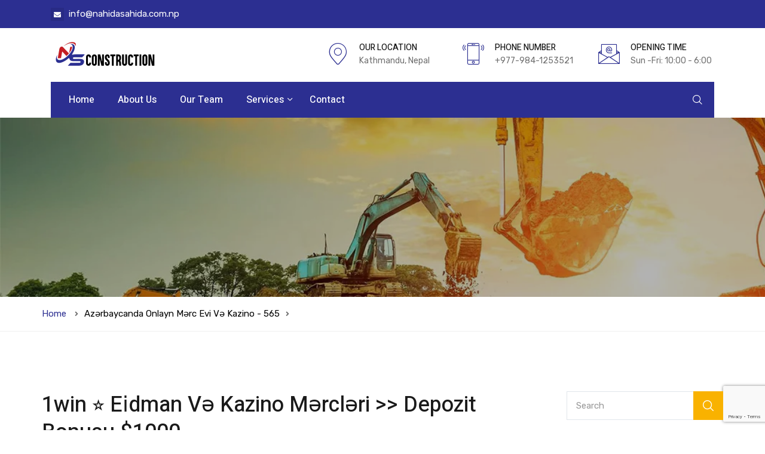

--- FILE ---
content_type: text/html; charset=UTF-8
request_url: http://nahidasahida.com.np/1win-%E2%AD%90-ei%CC%87dman-ve-kazino-mercleri-depozit-bonusu-1000-341/
body_size: 27900
content:
<!DOCTYPE html>
<html lang="en-US" class="no-js">
<head>
	<meta charset="UTF-8">
	<meta name="viewport" content="width=device-width, initial-scale=1, maximum-scale=1, user-scalable=0">
	<link rel="profile" href="//gmpg.org/xfn/11">

	<title>1win ⭐ Ei̇dman Və Kazino Mərcləri &gt;&gt; Depozit Bonusu $1000 &#8211; Nahidasahida Construction</title>
<meta name='robots' content='max-image-preview:large' />
<link rel='dns-prefetch' href='//fonts.googleapis.com' />
<link rel="alternate" type="application/rss+xml" title="Nahidasahida Construction &raquo; Feed" href="https://nahidasahida.com.np/feed/" />
<link rel="alternate" type="application/rss+xml" title="Nahidasahida Construction &raquo; Comments Feed" href="https://nahidasahida.com.np/comments/feed/" />
<link rel="alternate" type="application/rss+xml" title="Nahidasahida Construction &raquo; 1win ⭐ Ei̇dman Və Kazino Mərcləri &gt;&gt; Depozit Bonusu $1000 Comments Feed" href="https://nahidasahida.com.np/1win-%e2%ad%90-ei%cc%87dman-ve-kazino-mercleri-depozit-bonusu-1000-341/feed/" />
		<script type="text/javascript">
			var ajaxurl = 'https://nahidasahida.com.np/wp-admin/admin-ajax.php';
		</script>
		<script type="text/javascript">
/* <![CDATA[ */
window._wpemojiSettings = {"baseUrl":"https:\/\/s.w.org\/images\/core\/emoji\/15.0.3\/72x72\/","ext":".png","svgUrl":"https:\/\/s.w.org\/images\/core\/emoji\/15.0.3\/svg\/","svgExt":".svg","source":{"concatemoji":"http:\/\/nahidasahida.com.np\/wp-includes\/js\/wp-emoji-release.min.js?ver=6.6.1"}};
/*! This file is auto-generated */
!function(i,n){var o,s,e;function c(e){try{var t={supportTests:e,timestamp:(new Date).valueOf()};sessionStorage.setItem(o,JSON.stringify(t))}catch(e){}}function p(e,t,n){e.clearRect(0,0,e.canvas.width,e.canvas.height),e.fillText(t,0,0);var t=new Uint32Array(e.getImageData(0,0,e.canvas.width,e.canvas.height).data),r=(e.clearRect(0,0,e.canvas.width,e.canvas.height),e.fillText(n,0,0),new Uint32Array(e.getImageData(0,0,e.canvas.width,e.canvas.height).data));return t.every(function(e,t){return e===r[t]})}function u(e,t,n){switch(t){case"flag":return n(e,"\ud83c\udff3\ufe0f\u200d\u26a7\ufe0f","\ud83c\udff3\ufe0f\u200b\u26a7\ufe0f")?!1:!n(e,"\ud83c\uddfa\ud83c\uddf3","\ud83c\uddfa\u200b\ud83c\uddf3")&&!n(e,"\ud83c\udff4\udb40\udc67\udb40\udc62\udb40\udc65\udb40\udc6e\udb40\udc67\udb40\udc7f","\ud83c\udff4\u200b\udb40\udc67\u200b\udb40\udc62\u200b\udb40\udc65\u200b\udb40\udc6e\u200b\udb40\udc67\u200b\udb40\udc7f");case"emoji":return!n(e,"\ud83d\udc26\u200d\u2b1b","\ud83d\udc26\u200b\u2b1b")}return!1}function f(e,t,n){var r="undefined"!=typeof WorkerGlobalScope&&self instanceof WorkerGlobalScope?new OffscreenCanvas(300,150):i.createElement("canvas"),a=r.getContext("2d",{willReadFrequently:!0}),o=(a.textBaseline="top",a.font="600 32px Arial",{});return e.forEach(function(e){o[e]=t(a,e,n)}),o}function t(e){var t=i.createElement("script");t.src=e,t.defer=!0,i.head.appendChild(t)}"undefined"!=typeof Promise&&(o="wpEmojiSettingsSupports",s=["flag","emoji"],n.supports={everything:!0,everythingExceptFlag:!0},e=new Promise(function(e){i.addEventListener("DOMContentLoaded",e,{once:!0})}),new Promise(function(t){var n=function(){try{var e=JSON.parse(sessionStorage.getItem(o));if("object"==typeof e&&"number"==typeof e.timestamp&&(new Date).valueOf()<e.timestamp+604800&&"object"==typeof e.supportTests)return e.supportTests}catch(e){}return null}();if(!n){if("undefined"!=typeof Worker&&"undefined"!=typeof OffscreenCanvas&&"undefined"!=typeof URL&&URL.createObjectURL&&"undefined"!=typeof Blob)try{var e="postMessage("+f.toString()+"("+[JSON.stringify(s),u.toString(),p.toString()].join(",")+"));",r=new Blob([e],{type:"text/javascript"}),a=new Worker(URL.createObjectURL(r),{name:"wpTestEmojiSupports"});return void(a.onmessage=function(e){c(n=e.data),a.terminate(),t(n)})}catch(e){}c(n=f(s,u,p))}t(n)}).then(function(e){for(var t in e)n.supports[t]=e[t],n.supports.everything=n.supports.everything&&n.supports[t],"flag"!==t&&(n.supports.everythingExceptFlag=n.supports.everythingExceptFlag&&n.supports[t]);n.supports.everythingExceptFlag=n.supports.everythingExceptFlag&&!n.supports.flag,n.DOMReady=!1,n.readyCallback=function(){n.DOMReady=!0}}).then(function(){return e}).then(function(){var e;n.supports.everything||(n.readyCallback(),(e=n.source||{}).concatemoji?t(e.concatemoji):e.wpemoji&&e.twemoji&&(t(e.twemoji),t(e.wpemoji)))}))}((window,document),window._wpemojiSettings);
/* ]]> */
</script>
<style id='wp-emoji-styles-inline-css' type='text/css'>

	img.wp-smiley, img.emoji {
		display: inline !important;
		border: none !important;
		box-shadow: none !important;
		height: 1em !important;
		width: 1em !important;
		margin: 0 0.07em !important;
		vertical-align: -0.1em !important;
		background: none !important;
		padding: 0 !important;
	}
</style>
<link rel='stylesheet' id='wp-block-library-css' href='http://nahidasahida.com.np/wp-includes/css/dist/block-library/style.min.css?ver=6.6.1' type='text/css' media='all' />
<style id='wp-block-library-theme-inline-css' type='text/css'>
.wp-block-audio :where(figcaption){color:#555;font-size:13px;text-align:center}.is-dark-theme .wp-block-audio :where(figcaption){color:#ffffffa6}.wp-block-audio{margin:0 0 1em}.wp-block-code{border:1px solid #ccc;border-radius:4px;font-family:Menlo,Consolas,monaco,monospace;padding:.8em 1em}.wp-block-embed :where(figcaption){color:#555;font-size:13px;text-align:center}.is-dark-theme .wp-block-embed :where(figcaption){color:#ffffffa6}.wp-block-embed{margin:0 0 1em}.blocks-gallery-caption{color:#555;font-size:13px;text-align:center}.is-dark-theme .blocks-gallery-caption{color:#ffffffa6}:root :where(.wp-block-image figcaption){color:#555;font-size:13px;text-align:center}.is-dark-theme :root :where(.wp-block-image figcaption){color:#ffffffa6}.wp-block-image{margin:0 0 1em}.wp-block-pullquote{border-bottom:4px solid;border-top:4px solid;color:currentColor;margin-bottom:1.75em}.wp-block-pullquote cite,.wp-block-pullquote footer,.wp-block-pullquote__citation{color:currentColor;font-size:.8125em;font-style:normal;text-transform:uppercase}.wp-block-quote{border-left:.25em solid;margin:0 0 1.75em;padding-left:1em}.wp-block-quote cite,.wp-block-quote footer{color:currentColor;font-size:.8125em;font-style:normal;position:relative}.wp-block-quote.has-text-align-right{border-left:none;border-right:.25em solid;padding-left:0;padding-right:1em}.wp-block-quote.has-text-align-center{border:none;padding-left:0}.wp-block-quote.is-large,.wp-block-quote.is-style-large,.wp-block-quote.is-style-plain{border:none}.wp-block-search .wp-block-search__label{font-weight:700}.wp-block-search__button{border:1px solid #ccc;padding:.375em .625em}:where(.wp-block-group.has-background){padding:1.25em 2.375em}.wp-block-separator.has-css-opacity{opacity:.4}.wp-block-separator{border:none;border-bottom:2px solid;margin-left:auto;margin-right:auto}.wp-block-separator.has-alpha-channel-opacity{opacity:1}.wp-block-separator:not(.is-style-wide):not(.is-style-dots){width:100px}.wp-block-separator.has-background:not(.is-style-dots){border-bottom:none;height:1px}.wp-block-separator.has-background:not(.is-style-wide):not(.is-style-dots){height:2px}.wp-block-table{margin:0 0 1em}.wp-block-table td,.wp-block-table th{word-break:normal}.wp-block-table :where(figcaption){color:#555;font-size:13px;text-align:center}.is-dark-theme .wp-block-table :where(figcaption){color:#ffffffa6}.wp-block-video :where(figcaption){color:#555;font-size:13px;text-align:center}.is-dark-theme .wp-block-video :where(figcaption){color:#ffffffa6}.wp-block-video{margin:0 0 1em}:root :where(.wp-block-template-part.has-background){margin-bottom:0;margin-top:0;padding:1.25em 2.375em}
</style>
<style id='classic-theme-styles-inline-css' type='text/css'>
/*! This file is auto-generated */
.wp-block-button__link{color:#fff;background-color:#32373c;border-radius:9999px;box-shadow:none;text-decoration:none;padding:calc(.667em + 2px) calc(1.333em + 2px);font-size:1.125em}.wp-block-file__button{background:#32373c;color:#fff;text-decoration:none}
</style>
<style id='global-styles-inline-css' type='text/css'>
:root{--wp--preset--aspect-ratio--square: 1;--wp--preset--aspect-ratio--4-3: 4/3;--wp--preset--aspect-ratio--3-4: 3/4;--wp--preset--aspect-ratio--3-2: 3/2;--wp--preset--aspect-ratio--2-3: 2/3;--wp--preset--aspect-ratio--16-9: 16/9;--wp--preset--aspect-ratio--9-16: 9/16;--wp--preset--color--black: #000000;--wp--preset--color--cyan-bluish-gray: #abb8c3;--wp--preset--color--white: #ffffff;--wp--preset--color--pale-pink: #f78da7;--wp--preset--color--vivid-red: #cf2e2e;--wp--preset--color--luminous-vivid-orange: #ff6900;--wp--preset--color--luminous-vivid-amber: #fcb900;--wp--preset--color--light-green-cyan: #7bdcb5;--wp--preset--color--vivid-green-cyan: #00d084;--wp--preset--color--pale-cyan-blue: #8ed1fc;--wp--preset--color--vivid-cyan-blue: #0693e3;--wp--preset--color--vivid-purple: #9b51e0;--wp--preset--gradient--vivid-cyan-blue-to-vivid-purple: linear-gradient(135deg,rgba(6,147,227,1) 0%,rgb(155,81,224) 100%);--wp--preset--gradient--light-green-cyan-to-vivid-green-cyan: linear-gradient(135deg,rgb(122,220,180) 0%,rgb(0,208,130) 100%);--wp--preset--gradient--luminous-vivid-amber-to-luminous-vivid-orange: linear-gradient(135deg,rgba(252,185,0,1) 0%,rgba(255,105,0,1) 100%);--wp--preset--gradient--luminous-vivid-orange-to-vivid-red: linear-gradient(135deg,rgba(255,105,0,1) 0%,rgb(207,46,46) 100%);--wp--preset--gradient--very-light-gray-to-cyan-bluish-gray: linear-gradient(135deg,rgb(238,238,238) 0%,rgb(169,184,195) 100%);--wp--preset--gradient--cool-to-warm-spectrum: linear-gradient(135deg,rgb(74,234,220) 0%,rgb(151,120,209) 20%,rgb(207,42,186) 40%,rgb(238,44,130) 60%,rgb(251,105,98) 80%,rgb(254,248,76) 100%);--wp--preset--gradient--blush-light-purple: linear-gradient(135deg,rgb(255,206,236) 0%,rgb(152,150,240) 100%);--wp--preset--gradient--blush-bordeaux: linear-gradient(135deg,rgb(254,205,165) 0%,rgb(254,45,45) 50%,rgb(107,0,62) 100%);--wp--preset--gradient--luminous-dusk: linear-gradient(135deg,rgb(255,203,112) 0%,rgb(199,81,192) 50%,rgb(65,88,208) 100%);--wp--preset--gradient--pale-ocean: linear-gradient(135deg,rgb(255,245,203) 0%,rgb(182,227,212) 50%,rgb(51,167,181) 100%);--wp--preset--gradient--electric-grass: linear-gradient(135deg,rgb(202,248,128) 0%,rgb(113,206,126) 100%);--wp--preset--gradient--midnight: linear-gradient(135deg,rgb(2,3,129) 0%,rgb(40,116,252) 100%);--wp--preset--font-size--small: 13px;--wp--preset--font-size--medium: 20px;--wp--preset--font-size--large: 36px;--wp--preset--font-size--x-large: 42px;--wp--preset--spacing--20: 0.44rem;--wp--preset--spacing--30: 0.67rem;--wp--preset--spacing--40: 1rem;--wp--preset--spacing--50: 1.5rem;--wp--preset--spacing--60: 2.25rem;--wp--preset--spacing--70: 3.38rem;--wp--preset--spacing--80: 5.06rem;--wp--preset--shadow--natural: 6px 6px 9px rgba(0, 0, 0, 0.2);--wp--preset--shadow--deep: 12px 12px 50px rgba(0, 0, 0, 0.4);--wp--preset--shadow--sharp: 6px 6px 0px rgba(0, 0, 0, 0.2);--wp--preset--shadow--outlined: 6px 6px 0px -3px rgba(255, 255, 255, 1), 6px 6px rgba(0, 0, 0, 1);--wp--preset--shadow--crisp: 6px 6px 0px rgba(0, 0, 0, 1);}:where(.is-layout-flex){gap: 0.5em;}:where(.is-layout-grid){gap: 0.5em;}body .is-layout-flex{display: flex;}.is-layout-flex{flex-wrap: wrap;align-items: center;}.is-layout-flex > :is(*, div){margin: 0;}body .is-layout-grid{display: grid;}.is-layout-grid > :is(*, div){margin: 0;}:where(.wp-block-columns.is-layout-flex){gap: 2em;}:where(.wp-block-columns.is-layout-grid){gap: 2em;}:where(.wp-block-post-template.is-layout-flex){gap: 1.25em;}:where(.wp-block-post-template.is-layout-grid){gap: 1.25em;}.has-black-color{color: var(--wp--preset--color--black) !important;}.has-cyan-bluish-gray-color{color: var(--wp--preset--color--cyan-bluish-gray) !important;}.has-white-color{color: var(--wp--preset--color--white) !important;}.has-pale-pink-color{color: var(--wp--preset--color--pale-pink) !important;}.has-vivid-red-color{color: var(--wp--preset--color--vivid-red) !important;}.has-luminous-vivid-orange-color{color: var(--wp--preset--color--luminous-vivid-orange) !important;}.has-luminous-vivid-amber-color{color: var(--wp--preset--color--luminous-vivid-amber) !important;}.has-light-green-cyan-color{color: var(--wp--preset--color--light-green-cyan) !important;}.has-vivid-green-cyan-color{color: var(--wp--preset--color--vivid-green-cyan) !important;}.has-pale-cyan-blue-color{color: var(--wp--preset--color--pale-cyan-blue) !important;}.has-vivid-cyan-blue-color{color: var(--wp--preset--color--vivid-cyan-blue) !important;}.has-vivid-purple-color{color: var(--wp--preset--color--vivid-purple) !important;}.has-black-background-color{background-color: var(--wp--preset--color--black) !important;}.has-cyan-bluish-gray-background-color{background-color: var(--wp--preset--color--cyan-bluish-gray) !important;}.has-white-background-color{background-color: var(--wp--preset--color--white) !important;}.has-pale-pink-background-color{background-color: var(--wp--preset--color--pale-pink) !important;}.has-vivid-red-background-color{background-color: var(--wp--preset--color--vivid-red) !important;}.has-luminous-vivid-orange-background-color{background-color: var(--wp--preset--color--luminous-vivid-orange) !important;}.has-luminous-vivid-amber-background-color{background-color: var(--wp--preset--color--luminous-vivid-amber) !important;}.has-light-green-cyan-background-color{background-color: var(--wp--preset--color--light-green-cyan) !important;}.has-vivid-green-cyan-background-color{background-color: var(--wp--preset--color--vivid-green-cyan) !important;}.has-pale-cyan-blue-background-color{background-color: var(--wp--preset--color--pale-cyan-blue) !important;}.has-vivid-cyan-blue-background-color{background-color: var(--wp--preset--color--vivid-cyan-blue) !important;}.has-vivid-purple-background-color{background-color: var(--wp--preset--color--vivid-purple) !important;}.has-black-border-color{border-color: var(--wp--preset--color--black) !important;}.has-cyan-bluish-gray-border-color{border-color: var(--wp--preset--color--cyan-bluish-gray) !important;}.has-white-border-color{border-color: var(--wp--preset--color--white) !important;}.has-pale-pink-border-color{border-color: var(--wp--preset--color--pale-pink) !important;}.has-vivid-red-border-color{border-color: var(--wp--preset--color--vivid-red) !important;}.has-luminous-vivid-orange-border-color{border-color: var(--wp--preset--color--luminous-vivid-orange) !important;}.has-luminous-vivid-amber-border-color{border-color: var(--wp--preset--color--luminous-vivid-amber) !important;}.has-light-green-cyan-border-color{border-color: var(--wp--preset--color--light-green-cyan) !important;}.has-vivid-green-cyan-border-color{border-color: var(--wp--preset--color--vivid-green-cyan) !important;}.has-pale-cyan-blue-border-color{border-color: var(--wp--preset--color--pale-cyan-blue) !important;}.has-vivid-cyan-blue-border-color{border-color: var(--wp--preset--color--vivid-cyan-blue) !important;}.has-vivid-purple-border-color{border-color: var(--wp--preset--color--vivid-purple) !important;}.has-vivid-cyan-blue-to-vivid-purple-gradient-background{background: var(--wp--preset--gradient--vivid-cyan-blue-to-vivid-purple) !important;}.has-light-green-cyan-to-vivid-green-cyan-gradient-background{background: var(--wp--preset--gradient--light-green-cyan-to-vivid-green-cyan) !important;}.has-luminous-vivid-amber-to-luminous-vivid-orange-gradient-background{background: var(--wp--preset--gradient--luminous-vivid-amber-to-luminous-vivid-orange) !important;}.has-luminous-vivid-orange-to-vivid-red-gradient-background{background: var(--wp--preset--gradient--luminous-vivid-orange-to-vivid-red) !important;}.has-very-light-gray-to-cyan-bluish-gray-gradient-background{background: var(--wp--preset--gradient--very-light-gray-to-cyan-bluish-gray) !important;}.has-cool-to-warm-spectrum-gradient-background{background: var(--wp--preset--gradient--cool-to-warm-spectrum) !important;}.has-blush-light-purple-gradient-background{background: var(--wp--preset--gradient--blush-light-purple) !important;}.has-blush-bordeaux-gradient-background{background: var(--wp--preset--gradient--blush-bordeaux) !important;}.has-luminous-dusk-gradient-background{background: var(--wp--preset--gradient--luminous-dusk) !important;}.has-pale-ocean-gradient-background{background: var(--wp--preset--gradient--pale-ocean) !important;}.has-electric-grass-gradient-background{background: var(--wp--preset--gradient--electric-grass) !important;}.has-midnight-gradient-background{background: var(--wp--preset--gradient--midnight) !important;}.has-small-font-size{font-size: var(--wp--preset--font-size--small) !important;}.has-medium-font-size{font-size: var(--wp--preset--font-size--medium) !important;}.has-large-font-size{font-size: var(--wp--preset--font-size--large) !important;}.has-x-large-font-size{font-size: var(--wp--preset--font-size--x-large) !important;}
:where(.wp-block-post-template.is-layout-flex){gap: 1.25em;}:where(.wp-block-post-template.is-layout-grid){gap: 1.25em;}
:where(.wp-block-columns.is-layout-flex){gap: 2em;}:where(.wp-block-columns.is-layout-grid){gap: 2em;}
:root :where(.wp-block-pullquote){font-size: 1.5em;line-height: 1.6;}
</style>
<link rel='stylesheet' id='wp-blog-designer-fontawesome-stylesheets-css' href='http://nahidasahida.com.np/wp-content/plugins/blog-designer//admin/css/fontawesome-all.min.css?ver=1.0' type='text/css' media='all' />
<link rel='stylesheet' id='wp-blog-designer-css-stylesheets-css' href='http://nahidasahida.com.np/wp-content/plugins/blog-designer/public/css/designer_css.css?ver=1.0' type='text/css' media='all' />
<link rel='stylesheet' id='contact-form-7-css' href='http://nahidasahida.com.np/wp-content/plugins/contact-form-7/includes/css/styles.css?ver=5.9' type='text/css' media='all' />
<link rel='stylesheet' id='dashicons-css' href='http://nahidasahida.com.np/wp-includes/css/dashicons.min.css?ver=6.6.1' type='text/css' media='all' />
<link rel='stylesheet' id='rmp-menu-styles-css' href='http://nahidasahida.com.np/wp-content/uploads/rmp-menu/css/rmp-menu.css?ver=07.47.19' type='text/css' media='all' />
<link rel='stylesheet' id='woocommerce-layout-css' href='http://nahidasahida.com.np/wp-content/plugins/woocommerce/assets/css/woocommerce-layout.css?ver=8.6.3' type='text/css' media='all' />
<link rel='stylesheet' id='woocommerce-smallscreen-css' href='http://nahidasahida.com.np/wp-content/plugins/woocommerce/assets/css/woocommerce-smallscreen.css?ver=8.6.3' type='text/css' media='only screen and (max-width: 768px)' />
<link rel='stylesheet' id='woocommerce-general-css' href='http://nahidasahida.com.np/wp-content/plugins/woocommerce/assets/css/woocommerce.css?ver=8.6.3' type='text/css' media='all' />
<style id='woocommerce-inline-inline-css' type='text/css'>
.woocommerce form .form-row .required { visibility: visible; }
</style>
<link rel='stylesheet' id='rekon-woocommerce-css' href='http://nahidasahida.com.np/wp-content/themes/rekon/css/woocommerce.css?ver=1.0.0' type='text/css' media='all' />
<link rel='stylesheet' id='elementor-frontend-css' href='http://nahidasahida.com.np/wp-content/plugins/elementor/assets/css/frontend-lite.min.css?ver=3.19.4' type='text/css' media='all' />
<link rel='stylesheet' id='eael-general-css' href='http://nahidasahida.com.np/wp-content/plugins/essential-addons-for-elementor-lite/assets/front-end/css/view/general.min.css?ver=5.9.10' type='text/css' media='all' />
<link rel='stylesheet' id='rekon-theme-fonts-css' href='http://fonts.googleapis.com/css?family=Heebo:300,400,500,700|Rubik:400,400i,500,700&#038;subset=latin%2Clatin-ext' type='text/css' media='all' />
<link rel='stylesheet' id='font-awesome-5-css' href='http://nahidasahida.com.np/wp-content/themes/rekon/css/all.min.css?ver=5.11.2' type='text/css' media='all' />
<link rel='stylesheet' id='font-flaticon-css' href='http://nahidasahida.com.np/wp-content/themes/rekon/css/flaticon.min.css?ver=1.0.0' type='text/css' media='all' />
<link rel='stylesheet' id='animate-css' href='http://nahidasahida.com.np/wp-content/themes/rekon/css/animate.css?ver=3.6.0' type='text/css' media='all' />
<link rel='stylesheet' id='bootstrap-css' href='http://nahidasahida.com.np/wp-content/themes/rekon/css/bootstrap.css?ver=3.2.0' type='text/css' media='all' />
<link rel='stylesheet' id='slick-css' href='http://nahidasahida.com.np/wp-content/themes/rekon/css/slick.css?ver=1.8.0' type='text/css' media='all' />
<link rel='stylesheet' id='magnific-popup-css' href='http://nahidasahida.com.np/wp-content/themes/rekon/css/magnific-popup.css?ver=1.1.0' type='text/css' media='all' />
<link rel='stylesheet' id='perfect-scrollbar-css' href='http://nahidasahida.com.np/wp-content/themes/rekon/css/perfect-scrollbar.css?ver=0.6.12' type='text/css' media='all' />
<link rel='stylesheet' id='rekon-template-css' href='http://nahidasahida.com.np/wp-content/themes/rekon/css/template.css?ver=1.0' type='text/css' media='all' />
<style id='rekon-template-inline-css' type='text/css'>
/* seting background main */.btn,.btn:hover,.btn:focus,.btn:active,.post-grid .image:after,.overlay-icon a:before,.user .title:after,.apus-heading .heading-title:after,.date-in-thumb .entry-date:after,.package-wrapper .price-wrapper,.package-wrapper .button:hover,.package-wrapper .button:focus,.package-wrapper .button:active,.page-404 .btn-to-back,.apus-heading .wt-separator-outer .wt-separator > span,.slick-carousel .slick-dots li.slick-active,.widget-projects.mansory .tab-content-top.style2 ul li a:hover,.widget-projects.mansory .tab-content-top.style2 ul li a:focus,.widget-projects.mansory .tab-content-top.style2 ul li a:active,.button, button, input[type="button"], input[type="reset"], input[type="submit"],.widget-projects.mansory .tab-content-top.style2 ul li a.active,.widget-features-box.style3 .features-box-content .title:after,.widget-features-box.style4 .features-box-image.icon,form.lost_reset_password button[type="submit"],.post.post-list-small .date-in-thumb .entry-date,.widget-features-box.style6 .features-box-image.icon,.woocommerce div.product form.cart .button,.details-product .apus-social-share span:hover,.details-product .apus-social-share span:focus,.details-product .apus-social-share span:active,.woocommerce-tabs .nav-tabs > li.active > a:before,.related.products .widget-title:after,.detail-project .project-detail,.btn-project,.btn-project:hover,.btn-project:focus,.btn-project:active,.related-project .title:after,.tagcloud a:before,.related-project .slick-carousel .slick-arrow:hover,.related-project .slick-carousel .slick-arrow:focus,.related-project .slick-carousel .slick-arrow:active,.apus-pagination > span.current, .apus-pagination > a.current,.apus-pagination > span:hover, .apus-pagination > a:hover,.apus-pagination > span:focus, .apus-pagination > a:focus,.apus-pagination > span:active, .apus-pagination > a:active,.detail-post .entry-tags-list a:before,.widget.widget_apus_socials_widget ul li a:hover,.widget.widget_apus_socials_widget ul li a:focus,.widget.widget_apus_socials_widget ul li a:active,.post-navigation .nav-links .nav-previous a:before,.post-navigation .nav-links > *.nav-next a:before,.post-navigation .nav-links a:after,.related-posts .title:after,.widget-features-box.style2 .item:hover:before, .widget-features-box.style2 .item:hover:after,.woocommerce .return-to-shop .button, .woocommerce .track_order .button, .woocommerce #respond input#submit,.product-block-list .add-cart .added_to_cart, .product-block-list .add-cart .added_to_cart, .product-block-list .add-cart a.button,.product-block.grid .groups-button .add-cart .added_to_cart, .product-block.grid .groups-button .add-cart .button, .product-block.grid .groups-button .add-cart .added,.sidebar .widget-search .btn, .sidebar .widget-search .viewmore-products-btn, .apus-sidebar .widget-search .btn, .apus-sidebar .widget-search .viewmore-products-btn,.sidebar .widget .widget-title:after, .sidebar .widget .widgettitle:after, .sidebar .widget .widget-heading:after, .apus-sidebar .widget .widget-title:after, .apus-sidebar .widget .widgettitle:after, .apus-sidebar .widget .widget-heading:after,.product-block.grid .groups-button .add-cart .added_to_cart:hover, .product-block.grid .groups-button .add-cart .button:hover, .product-block.grid .groups-button .add-cart .added:hover,.product-block.grid .groups-button .add-cart .added_to_cart:focus, .product-block.grid .groups-button .add-cart .button:focus, .product-block.grid .groups-button .add-cart .added:focus,.product-block.grid .groups-button .add-cart .added_to_cart:active, .product-block.grid .groups-button .add-cart .button:active, .product-block.grid .groups-button .add-cart .added:active,.elementor-widget-heading.has-separator h1.elementor-heading-title:after, .elementor-widget-heading.has-separator h2.elementor-heading-title:after, .elementor-widget-heading.has-separator h3.elementor-heading-title:after, .elementor-widget-heading.has-separator h4.elementor-heading-title:after, .elementor-widget-heading.has-separator h5.elementor-heading-title:after, .elementor-widget-heading.has-separator h6.elementor-heading-title:after,.apus-pagination .page-numbers li > span:hover, .apus-pagination .page-numbers li > span.current, .apus-pagination .page-numbers li > a:hover, .apus-pagination .page-numbers li > a.current, .apus-pagination .pagination li > span:hover, .apus-pagination .pagination li > span.current, .apus-pagination .pagination li > a:hover, .apus-pagination .pagination li > a.current{background-color: #2e3192;}.detail-project .project-detail{background-image: linear-gradient(to right, #2e3192, #2e3192 50%, #2e3192 50%);}/* setting color*/a:hover,a:focus,.btn-link,.text-theme,.add-fix-top,.entry-author a:hover,.entry-author a:focus,.entry-author a:active,.megamenu > li.active > a,.apus-copyright-builder a,.date-in-thumb .entry-date,.apus-footer a:hover,.apus-footer a:focus,.apus-footer a:active,.detail-team .team-job,.megamenu li .dropdown-menu li > a:hover,.megamenu li .dropdown-menu li > a:focus,.megamenu li .dropdown-menu li > a:active,.comment-list .comment-reply-link:hover,.comment-list .comment-reply-link:focus,.comment-list .comment-reply-link:active,.megamenu > li:hover > a,.megamenu > li:focus > a,.megamenu > li:active > a,.megamenu > li > a:hover,.megamenu > li > a:focus,.megamenu > li > a:active,.shopping_cart_content .total,.megamenu > li.active > a .caret,.team.team-style1 .social li a:hover,.team.team-style1 .social li a:focus,.team.team-style1 .social li a:active,.widget-features-box .features-box-image.icon,.widget-projects .project-style1 .project-close-icon,.widget-projects .project-style1 .project-icon > *,.megamenu li .dropdown-menu li.active > a,.megamenu > li:hover > a .caret,.page-404 .title-big,.btn-read-more,.post-navigation .nav-links a:hover,.post-navigation .nav-links a:focus,.post-navigation .nav-links a:active,.posts-list .top-info a:hover,.posts-list .top-info a:focus,.posts-list .top-info a:active,.package-wrapper .description ul li i,.details-product .product_meta a:hover,.details-product .product_meta a:focus,.details-product .product_meta a:active,.widget-projects.mansory .isotope-filter li a:hover,.widget-projects.mansory .isotope-filter li a:focus,.widget-projects.mansory .isotope-filter li a:active,.apus-breadscrumb-inner .breadcrumb li:first-child a,.top-info-post-detail > *.entry-author:hover,.top-info-post-detail > *.entry-author:focus,.top-info-post-detail > *.entry-author:active,.apus-breadscrumb-inner .breadcrumb li a:hover,.apus-breadscrumb-inner .breadcrumb li a:focus,.apus-breadscrumb-inner .breadcrumb li a:active,.top-info-post-detail > *.entry-author:hover:before,.top-info-post-detail > *.entry-date:hover,.top-info-post-detail > *.entry-date:focus,.top-info-post-detail > *.entry-date:active,.top-info-post-detail > *.entry-date:hover:before,.detail-post .apus-social-share a:hover,.detail-post .apus-social-share a:focus,.detail-post .apus-social-share a:active,.comment-list #cancel-comment-reply-link,.woocommerce div.product p.price, .woocommerce div.product span.price,.widget_meta ul li.current-cat-parent:hover, .widget_meta ul li.current-cat:hover, .widget_meta ul li a:hover, .widget_archive ul li.current-cat-parent:hover, .widget_archive ul li.current-cat:hover, .widget_archive ul li a:hover, .widget_recent_entries ul li.current-cat-parent:hover, .widget_recent_entries ul li.current-cat:hover, .widget_recent_entries ul li a:hover, .widget_categories ul li.current-cat-parent:hover, .widget_categories ul li.current-cat:hover, .widget_categories ul li a:hover, .widget_pages ul li.current-cat-parent:hover, .widget_pages ul li.current-cat:hover, .widget_pages ul li a:hover, .widget_nav_menu ul li.current-cat-parent:hover, .widget_nav_menu ul li.current-cat:hover, .widget_nav_menu ul li a:hover,.widget_meta ul li.current-cat-parent:active, .widget_meta ul li.current-cat:active, .widget_meta ul li a:active, .widget_archive ul li.current-cat-parent:active, .widget_archive ul li.current-cat:active, .widget_archive ul li a:active, .widget_recent_entries ul li.current-cat-parent:active, .widget_recent_entries ul li.current-cat:active, .widget_recent_entries ul li a:active, .widget_categories ul li.current-cat-parent:active, .widget_categories ul li.current-cat:active, .widget_categories ul li a:active, .widget_pages ul li.current-cat-parent:active, .widget_pages ul li.current-cat:active, .widget_pages ul li a:active, .widget_nav_menu ul li.current-cat-parent:active, .widget_nav_menu ul li.current-cat:active, .widget_nav_menu ul li a:active,.widget_meta ul li.current-cat-parent:focus, .widget_meta ul li.current-cat:focus, .widget_meta ul li a:focus, .widget_archive ul li.current-cat-parent:focus, .widget_archive ul li.current-cat:focus, .widget_archive ul li a:focus, .widget_recent_entries ul li.current-cat-parent:focus, .widget_recent_entries ul li.current-cat:focus, .widget_recent_entries ul li a:focus, .widget_categories ul li.current-cat-parent:focus, .widget_categories ul li.current-cat:focus, .widget_categories ul li a:focus, .widget_pages ul li.current-cat-parent:focus, .widget_pages ul li.current-cat:focus, .widget_pages ul li a:focus, .widget_nav_menu ul li.current-cat-parent:focus, .widget_nav_menu ul li.current-cat:focus, .widget_nav_menu ul li a:focus{color: #2e3192;}.text-theme{color: #2e3192 !important;}/* setting border color*/.btn,.btn:hover,.btn:focus,.btn:active,.add-fix-top,.overlay-icon a:hover,.overlay-icon a:focus,.overlay-icon a:active,.team.team-style1 .social li a:hover,.team.team-style1 .social li a:focus,.team.team-style1 .social li a:active,.package-wrapper .button:hover,.package-wrapper .button:focus,.package-wrapper .button:active,.page-404 .btn-to-back,form.lost_reset_password button[type="submit"],.page-404 input[type="text"]:hover,.page-404 input[type="text"]:focus,.page-404 input[type="text"]:active,.details-product .apus-social-share span:hover,.details-product .apus-social-share span:focus,.details-product .apus-social-share span:active,.widget-projects .project-style1 .project-container:hover .project-content-box,.button, button, input[type="button"], input[type="reset"], input[type="submit"],.comment-form-cookies-consent [type="checkbox"]:checked ~ label:before,.widget-projects.mansory .tab-content-top.style2 ul li a.active,.widget-projects.mansory .tab-content-top.style2 ul li a:hover,.widget-projects.mansory .tab-content-top.style2 ul li a:focus,.widget-projects.mansory .tab-content-top.style2 ul li a:active,.apus-pagination > span.current, .apus-pagination > a.current,.apus-pagination > span:hover, .apus-pagination > a:hover,.apus-pagination > span:focus, .apus-pagination > a:focus,.apus-pagination > span:active, .apus-pagination > a:active,.detail-post .apus-social-share a:hover,.detail-post .apus-social-share a:focus,.detail-post .apus-social-share a:active,.woocommerce .return-to-shop .button, .woocommerce .track_order .button, .woocommerce #respond input#submit,.sidebar .widget-search .form-control:hover, .apus-sidebar .widget-search .form-control:hover,.sidebar .widget-search .form-control:focus, .apus-sidebar .widget-search .form-control:focus,.sidebar .widget-search .form-control:active, .apus-sidebar .widget-search .form-control:active,.details-product .apus-woocommerce-product-gallery-thumbs .slick-slide .thumbs-inner:before,.post.no-results .widget-search form input[type=text]:hover, .post.no-results .widget-search form input[type=password]:hover, .post.no-results .widget-search form input[type=number]:hover,.post.no-results .widget-search form input[type=text]:focus, .post.no-results .widget-search form input[type=password]:focus, .post.no-results .widget-search form input[type=number]:focus,.post.no-results .widget-search form input[type=text]:active, .post.no-results .widget-search form input[type=password]:active, .post.no-results .widget-search form input[type=number]:active,input[type="text"]:focus, input[type="email"]:focus, input[type="url"]:focus, input[type="password"]:focus, input[type="search"]:focus, input[type="number"]:focus, input[type="tel"]:focus, input[type="range"]:focus, input[type="date"]:focus, input[type="month"]:focus, input[type="week"]:focus, input[type="time"]:focus, input[type="datetime"]:focus, input[type="datetime-local"]:focus, input[type="color"]:focus, textarea:focus,input[type="text"]:hover, input[type="email"]:hover, input[type="url"]:hover, input[type="password"]:hover, input[type="search"]:hover, input[type="number"]:hover, input[type="tel"]:hover, input[type="range"]:hover, input[type="date"]:hover, input[type="month"]:hover, input[type="week"]:hover, input[type="time"]:hover, input[type="datetime"]:hover, input[type="datetime-local"]:hover, input[type="color"]:hover, textarea:hover,input[type="text"]:active, input[type="email"]:active, input[type="url"]:active, input[type="password"]:active, input[type="search"]:active, input[type="number"]:active, input[type="tel"]:active, input[type="range"]:active, input[type="date"]:active, input[type="month"]:active, input[type="week"]:active, input[type="time"]:active, input[type="datetime"]:active, input[type="datetime-local"]:active, input[type="color"]:active, textarea:active,input[type="text"]:focus-within, input[type="email"]:focus-within, input[type="url"]:focus-within, input[type="password"]:focus-within, input[type="search"]:focus-within, input[type="number"]:focus-within, input[type="tel"]:focus-within, input[type="range"]:focus-within, input[type="date"]:focus-within, input[type="month"]:focus-within, input[type="week"]:focus-within, input[type="time"]:focus-within, input[type="datetime"]:focus-within, input[type="datetime-local"]:focus-within, input[type="color"]:focus-within, textarea:focus-within,.product-block.grid .groups-button .add-cart .added_to_cart, .product-block.grid .groups-button .add-cart .button, .product-block.grid .groups-button .add-cart .added,.product-block.grid .groups-button .add-cart .added_to_cart:hover, .product-block.grid .groups-button .add-cart .button:hover, .product-block.grid .groups-button .add-cart .added:hover,.product-block.grid .groups-button .add-cart .added_to_cart:focus, .product-block.grid .groups-button .add-cart .button:focus, .product-block.grid .groups-button .add-cart .added:focus,.product-block.grid .groups-button .add-cart .added_to_cart:active, .product-block.grid .groups-button .add-cart .button:active, .product-block.grid .groups-button .add-cart .added:active,.apus-pagination .page-numbers li > span:hover, .apus-pagination .page-numbers li > span.current, .apus-pagination .page-numbers li > a:hover, .apus-pagination .page-numbers li > a.current, .apus-pagination .pagination li > span:hover, .apus-pagination .pagination li > span.current, .apus-pagination .pagination li > a:hover, .apus-pagination .pagination li > a.current{border-color: #2e3192;}/* seting background main */.btn-theme{background-color: #2e3192 ;border-color: #2e3192 ;}/* seting background main */.btn-theme.btn-outline:focus{border-color: #a2264b ;background-color: #a2264b ;}
</style>
<link rel='stylesheet' id='rekon-style-css' href='http://nahidasahida.com.np/wp-content/themes/rekon/style.css?ver=1.0' type='text/css' media='all' />
<script type="text/template" id="tmpl-variation-template">
	<div class="woocommerce-variation-description">{{{ data.variation.variation_description }}}</div>
	<div class="woocommerce-variation-price">{{{ data.variation.price_html }}}</div>
	<div class="woocommerce-variation-availability">{{{ data.variation.availability_html }}}</div>
</script>
<script type="text/template" id="tmpl-unavailable-variation-template">
	<p>Sorry, this product is unavailable. Please choose a different combination.</p>
</script>
<script type="text/javascript" src="http://nahidasahida.com.np/wp-includes/js/jquery/jquery.min.js?ver=3.7.1" id="jquery-core-js"></script>
<script type="text/javascript" src="http://nahidasahida.com.np/wp-includes/js/jquery/jquery-migrate.min.js?ver=3.4.1" id="jquery-migrate-js"></script>
<script type="text/javascript" src="http://nahidasahida.com.np/wp-includes/js/imagesloaded.min.js?ver=5.0.0" id="imagesloaded-js"></script>
<script type="text/javascript" src="http://nahidasahida.com.np/wp-includes/js/masonry.min.js?ver=4.2.2" id="masonry-js"></script>
<script type="text/javascript" src="http://nahidasahida.com.np/wp-content/plugins/blog-designer/public/js/ticker.min.js?ver=1.0" id="ticker-js"></script>
<script type="text/javascript" src="http://nahidasahida.com.np/wp-content/plugins/blog-designer/public/js/designer.js?ver=1.0" id="wp-blog-designer-script-js"></script>
<script type="text/javascript" src="http://nahidasahida.com.np/wp-content/plugins/woocommerce/assets/js/jquery-blockui/jquery.blockUI.min.js?ver=2.7.0-wc.8.6.3" id="jquery-blockui-js" defer="defer" data-wp-strategy="defer"></script>
<script type="text/javascript" id="wc-add-to-cart-js-extra">
/* <![CDATA[ */
var wc_add_to_cart_params = {"ajax_url":"\/wp-admin\/admin-ajax.php","wc_ajax_url":"\/?wc-ajax=%%endpoint%%","i18n_view_cart":"View cart","cart_url":"https:\/\/nahidasahida.com.np\/cart\/","is_cart":"","cart_redirect_after_add":"no"};
/* ]]> */
</script>
<script type="text/javascript" src="http://nahidasahida.com.np/wp-content/plugins/woocommerce/assets/js/frontend/add-to-cart.min.js?ver=8.6.3" id="wc-add-to-cart-js" defer="defer" data-wp-strategy="defer"></script>
<script type="text/javascript" src="http://nahidasahida.com.np/wp-content/plugins/woocommerce/assets/js/js-cookie/js.cookie.min.js?ver=2.1.4-wc.8.6.3" id="js-cookie-js" defer="defer" data-wp-strategy="defer"></script>
<script type="text/javascript" id="woocommerce-js-extra">
/* <![CDATA[ */
var woocommerce_params = {"ajax_url":"\/wp-admin\/admin-ajax.php","wc_ajax_url":"\/?wc-ajax=%%endpoint%%"};
/* ]]> */
</script>
<script type="text/javascript" src="http://nahidasahida.com.np/wp-content/plugins/woocommerce/assets/js/frontend/woocommerce.min.js?ver=8.6.3" id="woocommerce-js" defer="defer" data-wp-strategy="defer"></script>
<script type="text/javascript" src="http://nahidasahida.com.np/wp-includes/js/underscore.min.js?ver=1.13.4" id="underscore-js"></script>
<script type="text/javascript" id="wp-util-js-extra">
/* <![CDATA[ */
var _wpUtilSettings = {"ajax":{"url":"\/wp-admin\/admin-ajax.php"}};
/* ]]> */
</script>
<script type="text/javascript" src="http://nahidasahida.com.np/wp-includes/js/wp-util.min.js?ver=6.6.1" id="wp-util-js"></script>
<script type="text/javascript" id="wc-add-to-cart-variation-js-extra">
/* <![CDATA[ */
var wc_add_to_cart_variation_params = {"wc_ajax_url":"\/?wc-ajax=%%endpoint%%","i18n_no_matching_variations_text":"Sorry, no products matched your selection. Please choose a different combination.","i18n_make_a_selection_text":"Please select some product options before adding this product to your cart.","i18n_unavailable_text":"Sorry, this product is unavailable. Please choose a different combination."};
/* ]]> */
</script>
<script type="text/javascript" src="http://nahidasahida.com.np/wp-content/plugins/woocommerce/assets/js/frontend/add-to-cart-variation.min.js?ver=8.6.3" id="wc-add-to-cart-variation-js" defer="defer" data-wp-strategy="defer"></script>
<link rel="https://api.w.org/" href="https://nahidasahida.com.np/wp-json/" /><link rel="alternate" title="JSON" type="application/json" href="https://nahidasahida.com.np/wp-json/wp/v2/posts/4895" /><link rel="EditURI" type="application/rsd+xml" title="RSD" href="https://nahidasahida.com.np/xmlrpc.php?rsd" />
<meta name="generator" content="WordPress 6.6.1" />
<meta name="generator" content="WooCommerce 8.6.3" />
<link rel="canonical" href="https://nahidasahida.com.np/1win-%e2%ad%90-ei%cc%87dman-ve-kazino-mercleri-depozit-bonusu-1000-341/" />
<link rel='shortlink' href='https://nahidasahida.com.np/?p=4895' />
<link rel="alternate" title="oEmbed (JSON)" type="application/json+oembed" href="https://nahidasahida.com.np/wp-json/oembed/1.0/embed?url=https%3A%2F%2Fnahidasahida.com.np%2F1win-%25e2%25ad%2590-ei%25cc%2587dman-ve-kazino-mercleri-depozit-bonusu-1000-341%2F" />
<link rel="alternate" title="oEmbed (XML)" type="text/xml+oembed" href="https://nahidasahida.com.np/wp-json/oembed/1.0/embed?url=https%3A%2F%2Fnahidasahida.com.np%2F1win-%25e2%25ad%2590-ei%25cc%2587dman-ve-kazino-mercleri-depozit-bonusu-1000-341%2F&#038;format=xml" />
<meta name="generator" content="Redux 4.3.26" />	<noscript><style>.woocommerce-product-gallery{ opacity: 1 !important; }</style></noscript>
	<meta name="generator" content="Elementor 3.19.4; features: e_optimized_assets_loading, e_optimized_css_loading, e_font_icon_svg, additional_custom_breakpoints, block_editor_assets_optimize, e_image_loading_optimization; settings: css_print_method-external, google_font-enabled, font_display-swap">
<meta name="generator" content="Powered by Slider Revolution 6.6.14 - responsive, Mobile-Friendly Slider Plugin for WordPress with comfortable drag and drop interface." />
<link rel="icon" href="https://nahidasahida.com.np/wp-content/uploads/2024/02/cropped-logo-32x32.png" sizes="32x32" />
<link rel="icon" href="https://nahidasahida.com.np/wp-content/uploads/2024/02/cropped-logo-192x192.png" sizes="192x192" />
<link rel="apple-touch-icon" href="https://nahidasahida.com.np/wp-content/uploads/2024/02/cropped-logo-180x180.png" />
<meta name="msapplication-TileImage" content="https://nahidasahida.com.np/wp-content/uploads/2024/02/cropped-logo-270x270.png" />
<script>function setREVStartSize(e){
			//window.requestAnimationFrame(function() {
				window.RSIW = window.RSIW===undefined ? window.innerWidth : window.RSIW;
				window.RSIH = window.RSIH===undefined ? window.innerHeight : window.RSIH;
				try {
					var pw = document.getElementById(e.c).parentNode.offsetWidth,
						newh;
					pw = pw===0 || isNaN(pw) || (e.l=="fullwidth" || e.layout=="fullwidth") ? window.RSIW : pw;
					e.tabw = e.tabw===undefined ? 0 : parseInt(e.tabw);
					e.thumbw = e.thumbw===undefined ? 0 : parseInt(e.thumbw);
					e.tabh = e.tabh===undefined ? 0 : parseInt(e.tabh);
					e.thumbh = e.thumbh===undefined ? 0 : parseInt(e.thumbh);
					e.tabhide = e.tabhide===undefined ? 0 : parseInt(e.tabhide);
					e.thumbhide = e.thumbhide===undefined ? 0 : parseInt(e.thumbhide);
					e.mh = e.mh===undefined || e.mh=="" || e.mh==="auto" ? 0 : parseInt(e.mh,0);
					if(e.layout==="fullscreen" || e.l==="fullscreen")
						newh = Math.max(e.mh,window.RSIH);
					else{
						e.gw = Array.isArray(e.gw) ? e.gw : [e.gw];
						for (var i in e.rl) if (e.gw[i]===undefined || e.gw[i]===0) e.gw[i] = e.gw[i-1];
						e.gh = e.el===undefined || e.el==="" || (Array.isArray(e.el) && e.el.length==0)? e.gh : e.el;
						e.gh = Array.isArray(e.gh) ? e.gh : [e.gh];
						for (var i in e.rl) if (e.gh[i]===undefined || e.gh[i]===0) e.gh[i] = e.gh[i-1];
											
						var nl = new Array(e.rl.length),
							ix = 0,
							sl;
						e.tabw = e.tabhide>=pw ? 0 : e.tabw;
						e.thumbw = e.thumbhide>=pw ? 0 : e.thumbw;
						e.tabh = e.tabhide>=pw ? 0 : e.tabh;
						e.thumbh = e.thumbhide>=pw ? 0 : e.thumbh;
						for (var i in e.rl) nl[i] = e.rl[i]<window.RSIW ? 0 : e.rl[i];
						sl = nl[0];
						for (var i in nl) if (sl>nl[i] && nl[i]>0) { sl = nl[i]; ix=i;}
						var m = pw>(e.gw[ix]+e.tabw+e.thumbw) ? 1 : (pw-(e.tabw+e.thumbw)) / (e.gw[ix]);
						newh =  (e.gh[ix] * m) + (e.tabh + e.thumbh);
					}
					var el = document.getElementById(e.c);
					if (el!==null && el) el.style.height = newh+"px";
					el = document.getElementById(e.c+"_wrapper");
					if (el!==null && el) {
						el.style.height = newh+"px";
						el.style.display = "block";
					}
				} catch(e){
					console.log("Failure at Presize of Slider:" + e)
				}
			//});
		  };</script>
		<style type="text/css" id="wp-custom-css">
			.bread-title{
	display: none;
}
.active{
	display: none;
}
.project-detail-flex{
	display: none;
}
		</style>
		</head>
<body class="post-template-default single single-post postid-4895 single-format-standard wp-embed-responsive theme-rekon woocommerce-no-js apus-body-loading image-lazy-loading body-footer-mobile no-sticky elementor-default elementor-kit-7">
	<div class="apus-page-loading">
        <div class="apus-loader-inner" style=""></div>
    </div>
<div id="wrapper-container" class="wrapper-container">
	
				<button type="button"  aria-controls="rmp-container-4408" aria-label="Menu Trigger" id="rmp_menu_trigger-4408"  class="rmp_menu_trigger rmp-menu-trigger-boring">
								<span class="rmp-trigger-box">
									<span class="responsive-menu-pro-inner"></span>
								</span>
					</button>
						<div id="rmp-container-4408" class="rmp-container rmp-container rmp-slide-left">
							<div id="rmp-menu-title-4408" class="rmp-menu-title">
									<span class="rmp-menu-title-link">
																<span>Menu</span>
									</span>
							</div>
						<div id="rmp-menu-additional-content-4408" class="rmp-menu-additional-content">
									</div>
			<div id="rmp-menu-wrap-4408" class="rmp-menu-wrap"><ul id="rmp-menu-4408" class="rmp-menu" role="menubar" aria-label="mobile menu"><li id="rmp-menu-item-4136" class=" menu-item menu-item-type-post_type menu-item-object-page menu-item-home rmp-menu-item rmp-menu-top-level-item" role="none"><a  href="https://nahidasahida.com.np/"  class="rmp-menu-item-link"  role="menuitem"  >Home</a></li><li id="rmp-menu-item-4138" class=" menu-item menu-item-type-post_type menu-item-object-page rmp-menu-item rmp-menu-top-level-item" role="none"><a  href="https://nahidasahida.com.np/about-1/"  class="rmp-menu-item-link"  role="menuitem"  >About Us</a></li><li id="rmp-menu-item-4139" class=" menu-item menu-item-type-post_type menu-item-object-page rmp-menu-item rmp-menu-top-level-item" role="none"><a  href="https://nahidasahida.com.np/our-team-2/"  class="rmp-menu-item-link"  role="menuitem"  >Our Team</a></li><li id="rmp-menu-item-4352" class=" menu-item menu-item-type-post_type menu-item-object-page current_page_parent menu-item-has-children rmp-menu-item rmp-menu-item-has-children rmp-menu-top-level-item" role="none"><a  href="https://nahidasahida.com.np/blog/"  class="rmp-menu-item-link"  role="menuitem"  >Services<div class="rmp-menu-subarrow">▼</div></a><ul aria-label="Services"
            role="menu" data-depth="2"
            class="rmp-submenu rmp-submenu-depth-1"><li id="rmp-menu-item-4185" class=" menu-item menu-item-type-post_type menu-item-object-post rmp-menu-item rmp-menu-sub-level-item" role="none"><a  href="https://nahidasahida.com.np/home-renovation/"  class="rmp-menu-item-link"  role="menuitem"  >Building Construction</a></li><li id="rmp-menu-item-4187" class=" menu-item menu-item-type-post_type menu-item-object-post menu-item-has-children rmp-menu-item rmp-menu-item-has-children rmp-menu-sub-level-item" role="none"><a  href="https://nahidasahida.com.np/construction-new-project-opening/"  class="rmp-menu-item-link"  role="menuitem"  >Building Materials<div class="rmp-menu-subarrow">▼</div></a><ul aria-label="Building Materials"
            role="menu" data-depth="3"
            class="rmp-submenu rmp-submenu-depth-2"><li id="rmp-menu-item-4188" class=" menu-item menu-item-type-post_type menu-item-object-post rmp-menu-item rmp-menu-sub-level-item" role="none"><a  href="https://nahidasahida.com.np/painting-perfection/"  class="rmp-menu-item-link"  role="menuitem"  >Kitchen and Bathroom Accessories Service</a></li><li id="rmp-menu-item-4189" class=" menu-item menu-item-type-post_type menu-item-object-post rmp-menu-item rmp-menu-sub-level-item" role="none"><a  href="https://nahidasahida.com.np/new-industrial-cleaning-method/"  class="rmp-menu-item-link"  role="menuitem"  >Electrical Works and Reliable Power Backups</a></li><li id="rmp-menu-item-4190" class=" menu-item menu-item-type-post_type menu-item-object-post rmp-menu-item rmp-menu-sub-level-item" role="none"><a  href="https://nahidasahida.com.np/gleeds-beefs-up-project-management/"  class="rmp-menu-item-link"  role="menuitem"  >Building Materials like windows, doors and so on</a></li><li id="rmp-menu-item-4236" class=" menu-item menu-item-type-post_type menu-item-object-post rmp-menu-item rmp-menu-sub-level-item" role="none"><a  href="https://nahidasahida.com.np/pretty-pink-highlighter-for-a-naturally/"  class="rmp-menu-item-link"  role="menuitem"  >Water Tanks and Water Purifier</a></li></ul></li><li id="rmp-menu-item-4237" class=" menu-item menu-item-type-post_type menu-item-object-post rmp-menu-item rmp-menu-sub-level-item" role="none"><a  href="https://nahidasahida.com.np/the-october-issue-of-construction-global-is-live/"  class="rmp-menu-item-link"  role="menuitem"  >Renovation and Re-modeling</a></li><li id="rmp-menu-item-4238" class=" menu-item menu-item-type-post_type menu-item-object-post rmp-menu-item rmp-menu-sub-level-item" role="none"><a  href="https://nahidasahida.com.np/home-security-systems-according-to-experts/"  class="rmp-menu-item-link"  role="menuitem"  >Interior and Exterior Decoration Services</a></li></ul></li><li id="rmp-menu-item-4137" class=" menu-item menu-item-type-post_type menu-item-object-page rmp-menu-item rmp-menu-top-level-item" role="none"><a  href="https://nahidasahida.com.np/contact-1/"  class="rmp-menu-item-link"  role="menuitem"  >Contact</a></li></ul></div>			<div id="rmp-search-box-4408" class="rmp-search-box">
					<form action="https://nahidasahida.com.np/" class="rmp-search-form" role="search">
						<input type="search" name="s" title="Search" placeholder="Search" class="rmp-search-box">
					</form>
				</div>
						</div>
			    
	<div id="apus-mobile-menu" class="apus-offcanvas hidden-lg"> 
    <div class="apus-offcanvas-body">
        <div class="offcanvas-head bg-primary">
            <a class="btn-toggle-canvas" data-toggle="offcanvas">
                <i class="icon-apus-close"></i> <span>Close</span>
            </a>
        </div>

        <nav class="navbar navbar-offcanvas navbar-static" role="navigation">
            <div class="navbar-collapse navbar-offcanvas-collapse"><ul id="menu-main-menu" class="nav navbar-nav main-mobile-menu"><li id="menu-item-4136" class="menu-item-4136"><a href="https://nahidasahida.com.np/">Home</a></li>
<li id="menu-item-4138" class="menu-item-4138"><a href="https://nahidasahida.com.np/about-1/">About Us</a></li>
<li id="menu-item-4139" class="menu-item-4139"><a href="https://nahidasahida.com.np/our-team-2/">Our Team</a></li>
<li id="menu-item-4352" class="has-submenu menu-item-4352"><a href="https://nahidasahida.com.np/blog/">Services</a> <span class="icon-toggle"><i class="fas fa-plus"></i></span>
<ul class="sub-menu">
	<li id="menu-item-4185" class="menu-item-4185"><a href="https://nahidasahida.com.np/home-renovation/">Building Construction</a></li>
	<li id="menu-item-4187" class="has-submenu menu-item-4187"><a href="https://nahidasahida.com.np/construction-new-project-opening/">Building Materials</a> <span class="icon-toggle"><i class="fas fa-plus"></i></span>
	<ul class="sub-menu">
		<li id="menu-item-4188" class="menu-item-4188"><a href="https://nahidasahida.com.np/painting-perfection/">Kitchen and Bathroom Accessories Service</a></li>
		<li id="menu-item-4189" class="menu-item-4189"><a href="https://nahidasahida.com.np/new-industrial-cleaning-method/">Electrical Works and Reliable Power Backups</a></li>
		<li id="menu-item-4190" class="menu-item-4190"><a href="https://nahidasahida.com.np/gleeds-beefs-up-project-management/">Building Materials like windows, doors and so on</a></li>
		<li id="menu-item-4236" class="menu-item-4236"><a href="https://nahidasahida.com.np/pretty-pink-highlighter-for-a-naturally/">Water Tanks and Water Purifier</a></li>
	</ul>
</li>
	<li id="menu-item-4237" class="menu-item-4237"><a href="https://nahidasahida.com.np/the-october-issue-of-construction-global-is-live/">Renovation and Re-modeling</a></li>
	<li id="menu-item-4238" class="menu-item-4238"><a href="https://nahidasahida.com.np/home-security-systems-according-to-experts/">Interior and Exterior Decoration Services</a></li>
</ul>
</li>
<li id="menu-item-4137" class="menu-item-4137"><a href="https://nahidasahida.com.np/contact-1/">Contact</a></li>
</ul></div>        </nav>
        
    </div>
</div>
<div class="over-dark"></div>	<div id="apus-header-mobile" class="header-mobile hidden-lg clearfix">        
    <div class="flex-middle">
        <div class="logo-wrapper">
                                        <div class="logo">
                    <a href="https://nahidasahida.com.np/" >
                        <img src="https://nahidasahida.com.np/wp-content/uploads/2024/02/logo.png" alt="Nahidasahida Construction">
                    </a>
                </div>
                    </div>
        
        <div class="ali-right">
                        <a href="#navbar-offcanvas" class="btn btn-theme btn-showmenu"><i class="icon-apus-menu"></i></a>
        </div>        
    </div>    
</div>
	<div id="apus-header" class="apus-header hidden-xs hidden-md hidden-sm kyuri-header-4392">		<div data-elementor-type="wp-post" data-elementor-id="4392" class="elementor elementor-4392">
						<section class="elementor-section elementor-top-section elementor-element elementor-element-2a55d9a elementor-section-stretched elementor-section-boxed elementor-section-height-default elementor-section-height-default" data-id="2a55d9a" data-element_type="section" data-settings="{&quot;stretch_section&quot;:&quot;section-stretched&quot;,&quot;background_background&quot;:&quot;classic&quot;}">
						<div class="elementor-container elementor-column-gap-extended">
					<div class="elementor-column elementor-col-50 elementor-top-column elementor-element elementor-element-2759d35" data-id="2759d35" data-element_type="column">
			<div class="elementor-widget-wrap elementor-element-populated">
						<div class="elementor-element elementor-element-18d81e2 elementor-widget elementor-widget-text-editor" data-id="18d81e2" data-element_type="widget" data-widget_type="text-editor.default">
				<div class="elementor-widget-container">
			<style>/*! elementor - v3.19.0 - 28-02-2024 */
.elementor-widget-text-editor.elementor-drop-cap-view-stacked .elementor-drop-cap{background-color:#69727d;color:#fff}.elementor-widget-text-editor.elementor-drop-cap-view-framed .elementor-drop-cap{color:#69727d;border:3px solid;background-color:transparent}.elementor-widget-text-editor:not(.elementor-drop-cap-view-default) .elementor-drop-cap{margin-top:8px}.elementor-widget-text-editor:not(.elementor-drop-cap-view-default) .elementor-drop-cap-letter{width:1em;height:1em}.elementor-widget-text-editor .elementor-drop-cap{float:left;text-align:center;line-height:1;font-size:50px}.elementor-widget-text-editor .elementor-drop-cap-letter{display:inline-block}</style>				<div class="apus-topbar-left style-2"><ul class="list-unstyled pull-left"><li><i class="fa fa-envelope"></i><a href="mailto:support@gmail.com" target="_top">info@nahidasahida.com.np</a></li><li> </li></ul></div>						</div>
				</div>
					</div>
		</div>
				<div class="elementor-column elementor-col-50 elementor-top-column elementor-element elementor-element-dbbbe1c" data-id="dbbbe1c" data-element_type="column">
			<div class="elementor-widget-wrap">
							</div>
		</div>
					</div>
		</section>
				<section class="elementor-section elementor-top-section elementor-element elementor-element-349237a elementor-section-stretched elementor-section-boxed elementor-section-height-default elementor-section-height-default" data-id="349237a" data-element_type="section" data-settings="{&quot;stretch_section&quot;:&quot;section-stretched&quot;,&quot;background_background&quot;:&quot;classic&quot;}">
						<div class="elementor-container elementor-column-gap-extended">
					<div class="elementor-column elementor-col-50 elementor-top-column elementor-element elementor-element-944e13f" data-id="944e13f" data-element_type="column">
			<div class="elementor-widget-wrap elementor-element-populated">
						<div class="elementor-element elementor-element-f02a30a elementor-widget elementor-widget-apus_element_logo" data-id="f02a30a" data-element_type="widget" data-widget_type="apus_element_logo.default">
				<div class="elementor-widget-container">
			        <div class="logo ">
            <a href="https://nahidasahida.com.np/" >
                <span class="logo-main">
                    <img src="https://nahidasahida.com.np/wp-content/uploads/2024/02/logo.png" title="logo" alt="logo" loading="lazy" />                </span>
            </a>
        </div>
        		</div>
				</div>
					</div>
		</div>
				<div class="elementor-column elementor-col-50 elementor-top-column elementor-element elementor-element-030c68c" data-id="030c68c" data-element_type="column">
			<div class="elementor-widget-wrap elementor-element-populated">
						<div class="elementor-element elementor-element-8d39aef elementor-widget__width-initial features-box-header elementor-widget elementor-widget-apus_element_features_box" data-id="8d39aef" data-element_type="widget" data-widget_type="apus_element_features_box.default">
				<div class="elementor-widget-container">
			            <div class="widget-features-box   style1">

                    <div class="row">
                                                        <div class="col-xs-12 col-sm-6 col-md-4 col-lg-4">
                                    <div class="item">
                                    
                                    <div class="item-inner">

                                    <div class="features-box-image icon"><i class="icon-travel"></i></div><div class="features-box-content"><h3 class="title">Our location</h3><div class="description">
Kathmandu, Nepal</div></div>
                                </div>

                            </div>

                            </div>
                                                        <div class="col-xs-12 col-sm-6 col-md-4 col-lg-4">
                                    <div class="item">
                                    
                                    <div class="item-inner">

                                    <div class="features-box-image icon"><i class="icon-smartphone-1"></i></div><div class="features-box-content"><h3 class="title">Phone Number</h3><div class="description">+977-984-1253521

</div></div>
                                </div>

                            </div>

                            </div>
                                                        <div class="col-xs-12 col-sm-6 col-md-4 col-lg-4">
                                    <div class="item">
                                    
                                    <div class="item-inner">

                                    <div class="features-box-image icon"><i class="icon-email"></i></div><div class="features-box-content"><h3 class="title">Opening Time</h3><div class="description">Sun -Fri: 10:00 - 6:00</div></div>
                                </div>

                            </div>

                            </div>
                                            </div>

            </div>
            		</div>
				</div>
					</div>
		</div>
					</div>
		</section>
				<section class="elementor-section elementor-top-section elementor-element elementor-element-191331a elementor-section-stretched elementor-section-boxed elementor-section-height-default elementor-section-height-default" data-id="191331a" data-element_type="section" data-settings="{&quot;stretch_section&quot;:&quot;section-stretched&quot;}">
						<div class="elementor-container elementor-column-gap-extended">
					<div class="elementor-column elementor-col-100 elementor-top-column elementor-element elementor-element-4bfb16e" data-id="4bfb16e" data-element_type="column" data-settings="{&quot;background_background&quot;:&quot;classic&quot;}">
			<div class="elementor-widget-wrap elementor-element-populated">
						<nav class="elementor-section elementor-inner-section elementor-element elementor-element-2f46b8f elementor-section-full_width elementor-section-height-default elementor-section-height-default" data-id="2f46b8f" data-element_type="section" data-settings="{&quot;background_background&quot;:&quot;classic&quot;}">
						<div class="elementor-container elementor-column-gap-extended">
					<div class="elementor-column elementor-col-50 elementor-inner-column elementor-element elementor-element-3cb906b" data-id="3cb906b" data-element_type="column">
			<div class="elementor-widget-wrap elementor-element-populated">
						<div class="elementor-element elementor-element-c7c3d5a elementor-widget elementor-widget-apus_element_primary_menu" data-id="c7c3d5a" data-element_type="widget" data-widget_type="apus_element_primary_menu.default">
				<div class="elementor-widget-container">
			            <div class="main-menu   style2">
                <nav data-duration="400" class="apus-megamenu slide animate navbar p-static" role="navigation">
                <div class="collapse navbar-collapse no-padding"><ul id="primary-menu" class="nav navbar-nav megamenu effect1"><li class="menu-item-4136 aligned-left"><a href="https://nahidasahida.com.np/">Home</a></li>
<li class="menu-item-4138 aligned-left"><a href="https://nahidasahida.com.np/about-1/">About Us</a></li>
<li class="menu-item-4139 aligned-left"><a href="https://nahidasahida.com.np/our-team-2/">Our Team</a></li>
<li class="dropdown menu-item-4352 aligned-left"><a href="https://nahidasahida.com.np/blog/" class="dropdown-toggle"  data-hover="dropdown" data-toggle="dropdown">Services <b class="caret"></b></a>
<ul class="dropdown-menu">
	<li class="menu-item-4185 aligned-left"><a href="https://nahidasahida.com.np/home-renovation/">Building Construction</a></li>
	<li class="dropdown menu-item-4187 aligned-left"><a href="https://nahidasahida.com.np/construction-new-project-opening/" class="dropdown-toggle"  data-hover="dropdown" data-toggle="dropdown">Building Materials <b class="caret"></b></a>
	<ul class="dropdown-menu">
		<li class="menu-item-4188 aligned-left"><a href="https://nahidasahida.com.np/painting-perfection/">Kitchen and Bathroom Accessories Service</a></li>
		<li class="menu-item-4189 aligned-left"><a href="https://nahidasahida.com.np/new-industrial-cleaning-method/">Electrical Works and Reliable Power Backups</a></li>
		<li class="menu-item-4190 aligned-left"><a href="https://nahidasahida.com.np/gleeds-beefs-up-project-management/">Building Materials like windows, doors and so on</a></li>
		<li class="menu-item-4236 aligned-left"><a href="https://nahidasahida.com.np/pretty-pink-highlighter-for-a-naturally/">Water Tanks and Water Purifier</a></li>
	</ul>
</li>
	<li class="menu-item-4237 aligned-left"><a href="https://nahidasahida.com.np/the-october-issue-of-construction-global-is-live/">Renovation and Re-modeling</a></li>
	<li class="menu-item-4238 aligned-left"><a href="https://nahidasahida.com.np/home-security-systems-according-to-experts/">Interior and Exterior Decoration Services</a></li>
</ul>
</li>
<li class="menu-item-4137 aligned-left"><a href="https://nahidasahida.com.np/contact-1/">Contact</a></li>
</ul></div>                </nav>
            </div>
            		</div>
				</div>
					</div>
		</div>
				<div class="elementor-column elementor-col-50 elementor-inner-column elementor-element elementor-element-0589c9f" data-id="0589c9f" data-element_type="column">
			<div class="elementor-widget-wrap elementor-element-populated">
						<div class="elementor-element elementor-element-60599d4 elementor-widget__width-auto elementor-widget elementor-widget-apus_element_search_form" data-id="60599d4" data-element_type="widget" data-widget_type="apus_element_search_form.default">
				<div class="elementor-widget-container">
			        <div class="apus-search-form  ali-right">             
            <a href="javascript:void(0);" class="btn-search-icon">
                <i class="icon-apus-magnifiying-glass"></i>
            </a>
        </div>
        		</div>
				</div>
					</div>
		</div>
					</div>
		</nav>
					</div>
		</div>
					</div>
		</section>
				</div>
		<div class="apus-search-form-wrapper apus-search-form">		
	<form action="https://nahidasahida.com.np/" method="get" class="container">      
		<div class="col-md-12 col-sm-12">
			<div class="p-relative">
				<div class="main-search">
		            <input type="text" placeholder="Search..." name="s" class="apus-search form-control" autocomplete="off"/>
		        </div>
		        <input type="hidden" name="post_type" value="post">        
		        <button type="submit" class="btn btn-search"><i class="icon-apus-magnifiying-glass"></i></button>				
			</div>
		</div>
		<span class="close"></span>
    </form>
</div></div>	<div id="apus-main-content">
			<div class="apus-breadscrumb-wrapper">
			<div id="apus-breadscrumb" class="breadcrumb-page apus-breadscrumb has_bg" style="background-image:url('https://nahidasahida.com.np/wp-content/uploads/2020/01/breadcrumb-1.jpg')">
			<div class="container">
				<div class="wrapper-breads">
					<div class="wrapper-breads-inner"><h1 class="bread-title">Blog</h1></div></div></div></div>
			<div class="apus-breadscrumb-inner"><div class="container"><div class="breadscrumb-inner"><ol class="breadcrumb"><li><a href="https://nahidasahida.com.np">Home</a>  </li> <li><a href="https://nahidasahida.com.np/category/azerbaycanda-onlayn-merc-evi-ve-kazino-379/">Azərbaycanda Onlayn Mərc Evi Və Kazino - 565</a></li><li><span class="active">1win ⭐ Ei̇dman Və Kazino Mərcləri >> Depozit Bonusu $1000</span></li></ol></div></div></div></div><section id="main-container" class="main-content container inner">
			<a href="javascript:void(0)" class="mobile-sidebar-btn hidden-lg hidden-md"> <i class="icon-apus-next"></i> Show Sidebar</a>
		<div class="mobile-sidebar-panel-overlay"></div>
		<div class="row">
		
		<div id="main-content" class="col-xs-12 col-md-9 col-sm-12 col-xs-12">
			<div id="primary" class="content-area">
				<div id="content" class="site-content detail-post has-sidebar" role="main">
					<article id="post-4895" class="post-4895 post type-post status-publish format-standard hentry category-azerbaycanda-onlayn-merc-evi-ve-kazino-379 tag-1win tag-1win-az">
    <div class="top-info-detail">
                    <div class="entry-thumb no-thumb">
                            </div>
        
    </div>
	<div class="entry-content-detail">
        <h1 class="entry-title-detail">1win ⭐ Ei̇dman Və Kazino Mərcləri >> Depozit Bonusu $1000</h1>        <div class="top-info-post-detail">
            <a class="entry-author" href="https://nahidasahida.com.np/author/admin/">admin</a>
            <div class="entry-category">
                <div class="list-categories"><a href="https://nahidasahida.com.np/category/azerbaycanda-onlayn-merc-evi-ve-kazino-379/" class="categories-name">Azərbaycanda Onlayn Mərc Evi Və Kazino - 565</a></div>            </div>   
            <div class="entry-date">
                April 20, 2024            </div>         
        </div>
    	<div class="single-info info-bottom">
            <div class="entry-description">
                <div id="toc" style="background: #f9f9f9;border: 1px solid #aaa;display: table;margin-bottom: 1em;padding: 1em;width: 350px;">
<p class="toctitle" style="font-weight: 700;text-align: center;">Content</p>
<ul class="toc_list">
<li><a href="#toc-0">In Saytı Oyunçular ötrü Əlverişlidir</a></li>
<li><a href="#toc-1">In Nadir Formal Saytında Ilk Bahisi Necə Etmək Olar?</a></li>
<li><a href="#toc-2">In – Saytın Nəzərdən Keçirilməsi</a></li>
<li><a href="#toc-3">In üçün Rəsmi Olaraq Necə Qeydiyyatdan ötmək Olar</a></li>
<li><a href="#toc-4">In Az-ın Mobil Versiyası Və Formal Proqramı</a></li>
<li><a href="#toc-5">In Alternativ Link</a></li>
<li><a href="#toc-6">In Az-da Hədis Hesabı Necə Yaradılır?</a></li>
<li><a href="#toc-7">Mükafatlar Və Loyallıq Proqramı 1win</a></li>
<li><a href="#toc-8">Android ötrü 1win Apk-ı Necə Vurmaq Və Qondarmaq Olar</a></li>
<li><a href="#toc-9">Mobil Proqramlar Və 1win Saytının Mobil Versiyası</a></li>
<li><a href="#toc-10">Azərbaycan Bukmeker Kontorundan Promosyonlar Və</a></li>
<li><a href="#toc-12">In Az Bukmeker Kontoru: 1win Az-ın Rəsmi</a></li>
<li><a href="#toc-14">Bukmeker Miqyası</a></li>
<li><a href="#toc-15">Güzgü Nə Üçündür?</a></li>
<li><a href="#toc-17">Qeydiyyatdan Sonra Sayta Necə Iç Olmaq Olar</a></li>
<li><a href="#toc-18">In Saytında Qeydiyyat</a></li>
<li><a href="#toc-19">Inə Mərc Etməyə Necə Durmaq Olar</a></li>
<li><a href="#toc-20">In Nə Təklif Edir</a></li>
</ul>
</div>
<p>Çıxarma sorğusuna baxılması üç gündən çox davam etdikdə. Ödəniş aparıldıqda, lakin məbləğ hesaba daxil edilmədikdə. 1Win əsl idman növləri üzrə qeyri-adi geniş xətt, eləcə də hadisələrin ətraflı təsviri ilə seçilən bukmeker kontorudur. Sizlər ötrü layihənin bölünməz icmalını hazırlayaraq, elliklə mövcud məlumatları araşdırdıq.</p>
<p>Dil birbaşa parametrlərdə, yuxarı sağ küncdə dəyişilə bilər. Əlbəttə ki, yerin dəyişdirilməsi qeydiyyat olmadan mümkündür. Onlayn oyunlar 1Win-in ikinci fəaliyyət sahəsidir. Bukmeker aspektində Ofis sadəcə onlayn bazar liderlərindən aşağı deyilsə, bu onlara bir əvvəl verə bilər. 1Win bu proseduru həyata keçirmək üçün üç variantı var. Qeydiyyatdan 1Win ötmək üçün 1-ci bukmeker kontoruna, Rəsmi veb sayt, mobil tətbiqetmə və ya pəncərə müştərisinə daxil olmalısınız.</p>
<h2 id="toc-0">In Saytı Oyunçular üçün Əlverişlidir</h2>
<p>1win işləyən güzgü veb portalın dayanıqlığını artırır. Nədənsə əsas server uzaq olarsa, ziyarətçilər avtomatik olaraq alternativ serverə yönləndirilir. Bir ən yaradıcı nüsxələrdən tədarük zehin qədər istifadə edir və kopyalanan resurs təzə domenə keçərkən biznesin etibarlılığını qorumağa ianə edir. Bu halda, müştəri əski URL-dən sonra yenisinə köçürülür.</p>
<ul>
<li>Layihənin Asiya bazarı da fəal şəkildə tərəqqi edir.</li>
<li>Çünki, bu cür alətlərin İşləmə müddəti ən müddət həftələrlə, lap betər halda isə günlərlə hesablanır.</li>
<li>Bir daha yaradıcı nüsxələrdən tədarük hafizə kimi istifadə edir və kopyalanan resurs yeni domenə keçərkən biznesin etibarlılığını qorumağa ianə edir.</li>
</ul>
<p>1Win sayt güzgüsü nədir və onu necə tapmaq olar? Bu, həqiqətən bloku keçmək üçün yaradılan saytın bütöv bir nüsxəsidir. Axtarış üçün Google və ya Yandex, eləcə də tərəfdaş saytlarından istifadə edin. Xeyr, kazino elementləri olan mərclərlər, ixtiyar <a href="https://1win-azerbaycan-24.com">mənbələrdən quraşdırma funksiyası</a> normalarına ötrü, qanuni sayılmır. ДBu məzmun 18 yaşdan yuxarı istifadəçilər üçün  nəzərdə tutulub.</p>
<h3 id="toc-1">In Az Formal Saytında Ibtidai Bahisi Necə Görmək Olar?</h3>
<p>Bloklama mülk qurumları və ya axtarış sistemləri tərəfindən edilə bilər. Onlar spam, uydurma elan, saxta xidmətləri filtrləyir. Üstəlik, hətta vicdanla işləyənlər də bağlanır. Belə manipulyasiyaları qabaqcadan görmək qətiyyən mümkün deyil.</p>
<p>Buraya standart idman mərcləri, oyun şouları, canlı oyunlar, proqramdaxili hədis seçimləri, həmçinin ən populyar aylıq poker turniri daxildir! 1win bukmeker veb-saytı tərtibatçılar tərəfindən mümkün miqdar dumansiz şəkildə qurulub, interfeys nişanlar ilə asudə naviqasiya sayəsində sadədir. Sayt 1win strategiyasının mahiyyət elementi olan təntənəli davamlı istifadəçi dostu olması ilə seçilir. Texniki dəstək müştərilərin suallarına (e-poçt, operatorla danışıq, telefonla) 24/7 cavabları təmin etməklə 24/7 işləyir. Dialoqlar dünyanın rəngarəng dillərində aparılır. Hackerların mənşəyinə və ya saytınıza iç olan problem texnikaları ilə bağlı problemlərin həlli.</p>
<h2 id="toc-2">In – Saytın Nəzərdən Keçirilməsi</h2>
<p>İndi siz bu mərclər-nin nə olduğunu öyrənə bilərsiniz. Rəylərə əsasən, 1Win, betterlər arasında nisbətən təmtəraqlı nüfuza malik bukmeykerdir. Yeni başlayanlar ötrü rahat funksionallıq, bir daha fənlər, yarış xətti təqdim edir. Bundan izafi, bukmeker kontoru Curacao-nun offşor beynəlxalq lisenziyasına malikdir.</p>
<ul>
<li>Rəsmi internet saytında nəinki idman sövdələşmələrini bağlaya, həm də virtual idmanla, onlayn kazino, lotereya, keyslər və poker tapa bilərsiniz.</li>
<li>İndi siz bu mərclər-nin nə olduğunu öyrənə bilərsiniz.</li>
<li>1win təşkilatı başqa bir marşrut seçməyə iqrar verdi.</li>
</ul>
<p>Son zamanlarda, saytda Avropa ölkələrindən çoxlu oyunçuları müşahidə eləmək olar. 1Win Avropada ən yüksək populyarlığı Almaniya və İspaniyada qazanır. Ola bilsin ki, bu çeşid əliaçıqlıq 1Win qlobal miqyasda böyüyənə kəmiyyət müvəqqətidir. 1Win rəsmi saytı müasirdir, elliklə lazımi funksionallıqla təchiz olunmuşdur və rəngarəng dillərdə fəaliyyət göstərir. Naviqasiya ürəyiaçiq və rahatdır, bölmələrdə tünlük yoxdur. Ancaq oxşarı zamanda, 1Win-in rəngarəng ölkələr ötrü əlahiddə domenləri yoxdur.</p>
<h3 id="toc-3">In ötrü Formal Olaraq Necə Qeydiyyatdan Keçmək Olar</h3>
<p>Apk faylının yüklənməsi prosesi çox müddət çəkmir və sadədir və hər bir istifadəçi ötrü əlçatandır. İşləyən güzgü rəsmi internet saytına alternativdir, onun bütün xüsusiyyətləri qorunub saxlanılan bütöv surətidir. O, digər domendə yerləşə bilər, yəni adres çubuğu üçün fərqli bir ada olma ola bilər.  Güzgülərlə iş URL-lərin dəyişdirilməsi zamanı təhlükəsizliyi, optimallaşdırmanı təmin eləmək üçün həyata keçirilir.</p>
<ul>
<li>Qeydiyyatdan sonra rəsmi saytı aktiv şəkildə izləyin və ya tərəfdaşların saytlarını ziyarət edin.</li>
<li>O, başqa domendə yerləşə bilər, yəni ünvan çubuğu üçün fərqli vahid ada olma ola bilər.</li>
<li>1 şərab kazino oyunçularına 1000-dən seyrək oyun olan böyük çeşid təklif olunur.</li>
<li>1Win bu proseduru həyata ötürmək üçün üç variantı mal.</li>
</ul>
<p>Bu günəş 1WIN vur-tut onlayn idman mərcləri üçün görkəmli resurs yox, həm də məşhur onlayn kazinodur. Burada hər kəs öz gücünü daha əla istehsalçıların müxtəlif slot maşınlarında sınaya bilər. O, müştərilərə stolüstü oyunların davamlı vahid siyahısını, həmçinin praktik dilerlərlə rəqabət çixarmaq imkanı təklif edir. Rəsmi 1win kazino saytı sürəkli müddətdir ki, keyfiyyətli reputasiya ilə dəstəklənən layiqli və yüksək tövsiyədir. Qumarxananın fəaliyyəti lisenziya müqaviləsi əsasında tənzimlənir. 1win Casino göstərilən milliyyətin qanunvericiliyinə uyğun olaraq Fr.</p>
            </div><!-- /entry-content -->
    		                                		<div class="tag-social clearfix">
                    <span class="entry-tags-list"><strong>Tags: </strong> <a href="https://nahidasahida.com.np/tag/1win/">1win</a><a href="https://nahidasahida.com.np/tag/1win-az/">1win AZ</a></span>        			<div class="apus-social-share">
		<div class="bo-social-icons bo-sicolor social-radius-rounded">
		<span class="title">Share: </span>
		
		<div class="social-content">
			 
			<a class="bo-social-facebook" data-placement="top" data-animation="true" href="//www.facebook.com/sharer.php?s=100&p&#91;url&#93;=https://nahidasahida.com.np/1win-%e2%ad%90-ei%cc%87dman-ve-kazino-mercleri-depozit-bonusu-1000-341/&p&#91;title&#93;=1win ⭐ Ei̇dman Və Kazino Mərcləri >> Depozit Bonusu $1000" target="_blank" title="Share on facebook">				
				<i class="fab fa-facebook-f"></i>
			</a> 
				 
			<a class="bo-social-twitter"  data-placement="top" data-animation="true" href="//twitter.com/home?status=1win ⭐ Ei̇dman Və Kazino Mərcləri >> Depozit Bonusu $1000 https://nahidasahida.com.np/1win-%e2%ad%90-ei%cc%87dman-ve-kazino-mercleri-depozit-bonusu-1000-341/" target="_blank" title="Share on Twitter">								
				<i class="fab fa-twitter"></i>
			</a> 
				 
			<a class="bo-social-linkedin"  data-placement="top" data-animation="true" href="//linkedin.com/shareArticle?mini=true&amp;url=https://nahidasahida.com.np/1win-%e2%ad%90-ei%cc%87dman-ve-kazino-mercleri-depozit-bonusu-1000-341/&amp;title=1win ⭐ Ei̇dman Və Kazino Mərcləri >> Depozit Bonusu $1000" target="_blank" title="Share on LinkedIn">
				<i class="fab fa-linkedin-in"></i>
			</a>
 
				 
			<a class="bo-social-tumblr" data-placement="top" data-animation="true" href="//www.tumblr.com/share/link?url=https%3A%2F%2Fnahidasahida.com.np%2F1win-%25e2%25ad%2590-ei%25cc%2587dman-ve-kazino-mercleri-depozit-bonusu-1000-341%2F&amp;name=1win+%E2%AD%90+Ei%CC%87dman+V%C9%99+Kazino+M%C9%99rcl%C9%99ri+%3E%3E+Depozit+Bonusu+%241000&amp;description=Content+In+Sayt%C4%B1+Oyun%C3%A7ular+%C3%B6tr%C3%BC+%C6%8Flveri%C5%9Flidir+In+Nadir+Formal+Sayt%C4%B1nda+Ilk+Bahisi+Nec%C9%99+Etm%C9%99k+Olar%3F+In+%E2%80%93+Sayt%C4%B1n+N%C9%99z%C9%99rd%C9%99n+Ke%C3%A7irilm%C9%99si+In+%C3%BC%C3%A7%C3%BCn+R%C9%99smi+Olaraq+Nec%C9%99+Qeydiyyatdan+%C3%B6tm%C9%99k+Olar+In+Az-%C4%B1n+Mobil+Versiyas%C4%B1+V%C9%99+Formal+Proqram%C4%B1+In+Alternativ+Link+In+Az-da+H%C9%99dis+Hesab%C4%B1+Nec%C9%99+Yarad%C4%B1l%C4%B1r%3F+M%C3%BCkafatlar+V%C9%99+Loyall%C4%B1q+Proqram%C4%B1+1win+Android+%26hellip%3B+%3Cbr+%2F%3E%3Ca+href%3D%22https%3A%2F%2Fnahidasahida.com.np%2F1win-%25e2%25ad%2590-ei%25cc%2587dman-ve-kazino-mercleri-depozit-bonusu-1000-341%2F%22+class%3D%22more-link%22%3EContinue+reading+%3Cspan+class%3D%22screen-reader-text%22%3E1win+%E2%AD%90+Ei%CC%87dman+V%C9%99+Kazino+M%C9%99rcl%C9%99ri+%3E%3E+Depozit+Bonusu+%241000%3C%2Fspan%3E%3C%2Fa%3E" target="_blank" title="Share on Tumblr">
				<i class="fab fa-tumblr"></i>
			</a>
 
				 
			<a class="bo-social-google" data-placement="top" data-animation="true" href="https://plus.google.com/share?url=https://nahidasahida.com.np/1win-%e2%ad%90-ei%cc%87dman-ve-kazino-mercleri-depozit-bonusu-1000-341/" onclick="javascript:window.open(this.href,
	'', 'menubar=no,toolbar=no,resizable=yes,scrollbars=yes,height=600,width=600');return false;" target="_blank" title="Share on Google plus">
				<i class="fab fa-google-plus-g"></i>
			</a>
 
				 
						<a class="bo-social-pinterest" data-placement="top" data-animation="true" href="//pinterest.com/pin/create/button/?url=https%3A%2F%2Fnahidasahida.com.np%2F1win-%25e2%25ad%2590-ei%25cc%2587dman-ve-kazino-mercleri-depozit-bonusu-1000-341%2F&amp;description=1win+%E2%AD%90+Ei%CC%87dman+V%C9%99+Kazino+M%C9%99rcl%C9%99ri+%3E%3E+Depozit+Bonusu+%241000&amp;media=" target="_blank" title="Share on Pinterest">
				<i class="fab fa-pinterest-p"></i>
			</a>
 
				</div>
	</div>
</div>	        		</div>
                        
	<nav class="navigation post-navigation" aria-label="Posts">
		<h2 class="screen-reader-text">Post navigation</h2>
		<div class="nav-links"><div class="nav-previous"><a href="https://nahidasahida.com.np/1win-azerbaycan-1-win-bukmeker-kontoru-33/" rel="prev"><span class="meta-nav" aria-hidden="true"><i class="fas fa-angle-left"></i><span class="navi"> Previous post</span></span> <span class="inner"><span class="title-direct">1win Azerbaycan : 1 Win Bukmeker Kontoru</span></span></a></div><div class="nav-next"><a href="https://nahidasahida.com.np/quel-est-vpip-maximum-possible-pour-un-jeu-gagnant-en-sh10-micro-stakes-964/" rel="next"><span class="meta-nav" aria-hidden="true"><span class="navi">Next post</span> <i class="fas fa-angle-right"></i></span> <span class="inner"><span class="title-direct">Quel est VPIP maximum possible pour un jeu gagnant en SH10 ? Micro Stakes</span></span></a></div></div>
	</nav>    	</div>
    </div>
</article>											                <div id="comments" class="comments-area">

	
	
	
		      	<div class="commentform reset-button-default">
		    	<div class="clearfix">
			    		<div id="respond" class="comment-respond">
		<h3 id="reply-title" class="comment-reply-title"><h4 class="title">Leave a Comment</h4> <small><a rel="nofollow" id="cancel-comment-reply-link" href="/1win-%E2%AD%90-ei%CC%87dman-ve-kazino-mercleri-depozit-bonusu-1000-341/#respond" style="display:none;">Cancel reply</a></small></h3><form action="http://nahidasahida.com.np/wp-comments-post.php" method="post" id="commentform" class="comment-form" novalidate><div class="form-group h-info">Your email address will not be published.</div><div class="row"><div class="col-sm-6 col-xs-12"><div class="form-group ">
	                                            <input type="text" name="author" placeholder="Name*" class="form-control" id="author" value=""  aria-required='true' />
	                                            </div></div>
 <div class="col-sm-6 col-xs-12"><div class="form-group ">
	                                            <input id="email"  name="email" placeholder="Email*" class="form-control" type="text" value=""  aria-required='true' />
	                                            </div></div>
 <div class="col-xs-12 hidden"><div class="form-group ">
	                                            <input id="website" name="website" placeholder="Website" class="form-control" type="text" value=""  aria-required='true' />
	                                            </div></div></div>
<p class="comment-form-cookies-consent"><input id="wp-comment-cookies-consent" name="wp-comment-cookies-consent" type="checkbox" value="yes" /> <label for="wp-comment-cookies-consent">Save my name, email, and website in this browser for the next time I comment.</label></p>
<div class="form-group space-comment">
                                                <textarea rows="7" placeholder="Your Comment" id="comment" class="form-control"  name="comment" aria-required='true'></textarea>
                                            </div><p class="form-submit"><input name="submit" type="submit" id="submit" class="btn btn-gradient-theme" class="submit" value="Submit Comment" /> <input type='hidden' name='comment_post_ID' value='4895' id='comment_post_ID' />
<input type='hidden' name='comment_parent' id='comment_parent' value='0' />
</p></form>	</div><!-- #respond -->
			      	</div>
	      	</div>
	      	</div><!-- .comments-area --> 				</div><!-- #content -->
			</div><!-- #primary -->
		</div>	
		
				<div class="col-md-3 col-sm-12 col-xs-12 pull-right">
		  	<aside class="sidebar sidebar-right" itemscope="itemscope" itemtype="//schema.org/WPSideBar">
		  		<div class="close-sidebar-btn hidden-lg hidden-md"><i class="icon-apus-close"></i> <span>Close</span></div>
		   					   		<aside class="widget widget_search"><div class="widget-search">
	<form action="https://nahidasahida.com.np/" method="get">
		<input type="text" placeholder="Search" name="s" class="form-control"/>
		<button type="submit" class="btn btn-search"><i class="icon-apus-magnifiying-glass"></i></button>
		<input type="hidden" name="post_type" value="post" class="post_type" />
	</form>
</div></aside><aside class="widget widget_apus_recent_post"><h2 class="widget-title"><span>Recent Post</span></h2><div class="post-widget">
<ul class="posts-list">
	<li>
		<article class="post post-list">
		    <div class="entry-content flex-middle">
		    					<div class="content-info">
			         			                  <h4 class="entry-title">
			                      <a href="https://nahidasahida.com.np/%d0%bd%d0%b0%d0%b4%d0%b5%d0%b6%d0%b4%d0%b0-%d0%b3%d1%80%d0%b8%d1%88%d0%b0%d0%b5%d0%b2%d0%b0-%d0%bf%d1%80%d0%b5%d0%be%d0%b1%d1%80%d0%b0%d0%b7%d0%be%d0%b2%d0%b0%d0%bd%d0%b8%d0%b5-%d1%81%d0%bf%d0%be/">Надежда Гришаева Преобразование Спортивных Достижений Через </a>
			                  </h4>
			              			        <div class="top-info">
	                    <a href="https://nahidasahida.com.np/%d0%bd%d0%b0%d0%b4%d0%b5%d0%b6%d0%b4%d0%b0-%d0%b3%d1%80%d0%b8%d1%88%d0%b0%d0%b5%d0%b2%d0%b0-%d0%bf%d1%80%d0%b5%d0%be%d0%b1%d1%80%d0%b0%d0%b7%d0%be%d0%b2%d0%b0%d0%bd%d0%b8%d0%b5-%d1%81%d0%bf%d0%be/">June 30, 2024</a>
	                </div>
			    </div>
		    </div>
		</article>
	</li>
	<li>
		<article class="post post-list">
		    <div class="entry-content flex-middle">
		    					<div class="content-info">
			         			                  <h4 class="entry-title">
			                      <a href="https://nahidasahida.com.np/nadezhda-grishaeva-illustrates-the-important-role-teamwork-and-strong-leadership-play-in-enhancing-an-athletes-performance-on-the-field/">Nadezhda Grishaeva Illustrates The Important Role </a>
			                  </h4>
			              			        <div class="top-info">
	                    <a href="https://nahidasahida.com.np/nadezhda-grishaeva-illustrates-the-important-role-teamwork-and-strong-leadership-play-in-enhancing-an-athletes-performance-on-the-field/">June 30, 2024</a>
	                </div>
			    </div>
		    </div>
		</article>
	</li>
	<li>
		<article class="post post-list">
		    <div class="entry-content flex-middle">
		    					<div class="content-info">
			         			                  <h4 class="entry-title">
			                      <a href="https://nahidasahida.com.np/vodka-bet-2/">Vodka Bet</a>
			                  </h4>
			              			        <div class="top-info">
	                    <a href="https://nahidasahida.com.np/vodka-bet-2/">July 11, 2024</a>
	                </div>
			    </div>
		    </div>
		</article>
	</li>
	<li>
		<article class="post post-list">
		    <div class="entry-content flex-middle">
		    					<div class="content-info">
			         			                  <h4 class="entry-title">
			                      <a href="https://nahidasahida.com.np/vodka-bet/">Vodka Bet</a>
			                  </h4>
			              			        <div class="top-info">
	                    <a href="https://nahidasahida.com.np/vodka-bet/">July 11, 2024</a>
	                </div>
			    </div>
		    </div>
		</article>
	</li>
	<li>
		<article class="post post-list">
		    <div class="entry-content flex-middle">
		    					<div class="content-info">
			         			                  <h4 class="entry-title">
			                      <a href="https://nahidasahida.com.np/igra-v-onlajnkazino-na-dengi/">Игра в онлайн-казино на деньги</a>
			                  </h4>
			              			        <div class="top-info">
	                    <a href="https://nahidasahida.com.np/igra-v-onlajnkazino-na-dengi/">July 11, 2024</a>
	                </div>
			    </div>
		    </div>
		</article>
	</li>
</ul>
</div>
</aside><aside class="widget widget_block widget_media_image">
<figure class="wp-block-image size-large"><img fetchpriority="high" decoding="async" width="1024" height="1024" src="http://nahidasahida.com.np/wp-content/uploads/2024/03/blog-sidebar-2-1024x1024.jpg" alt="" class="wp-image-4491" srcset="https://nahidasahida.com.np/wp-content/uploads/2024/03/blog-sidebar-2-1024x1024.jpg 1024w, https://nahidasahida.com.np/wp-content/uploads/2024/03/blog-sidebar-2-300x300.jpg 300w, https://nahidasahida.com.np/wp-content/uploads/2024/03/blog-sidebar-2-150x150.jpg 150w, https://nahidasahida.com.np/wp-content/uploads/2024/03/blog-sidebar-2-768x768.jpg 768w, https://nahidasahida.com.np/wp-content/uploads/2024/03/blog-sidebar-2-460x460.jpg 460w, https://nahidasahida.com.np/wp-content/uploads/2024/03/blog-sidebar-2-600x600.jpg 600w, https://nahidasahida.com.np/wp-content/uploads/2024/03/blog-sidebar-2-410x410.jpg 410w, https://nahidasahida.com.np/wp-content/uploads/2024/03/blog-sidebar-2.jpg 1080w" sizes="(max-width: 1024px) 100vw, 1024px" /></figure>
</aside><aside class="widget widget_block widget_media_image">
<figure class="wp-block-image size-large"><img decoding="async" width="1024" height="1024" src="https://nahidasahida.com.np/wp-content/uploads/2024/03/blog-sidebar-1-1-1024x1024.jpg" alt="" class="wp-image-4492" srcset="https://nahidasahida.com.np/wp-content/uploads/2024/03/blog-sidebar-1-1-1024x1024.jpg 1024w, https://nahidasahida.com.np/wp-content/uploads/2024/03/blog-sidebar-1-1-300x300.jpg 300w, https://nahidasahida.com.np/wp-content/uploads/2024/03/blog-sidebar-1-1-150x150.jpg 150w, https://nahidasahida.com.np/wp-content/uploads/2024/03/blog-sidebar-1-1-768x768.jpg 768w, https://nahidasahida.com.np/wp-content/uploads/2024/03/blog-sidebar-1-1-460x460.jpg 460w, https://nahidasahida.com.np/wp-content/uploads/2024/03/blog-sidebar-1-1-600x600.jpg 600w, https://nahidasahida.com.np/wp-content/uploads/2024/03/blog-sidebar-1-1-410x410.jpg 410w, https://nahidasahida.com.np/wp-content/uploads/2024/03/blog-sidebar-1-1.jpg 1080w" sizes="(max-width: 1024px) 100vw, 1024px" /></figure>
</aside><aside class="widget widget_block widget_media_image">
<figure class="wp-block-image size-large"><img decoding="async" width="1024" height="1024" src="https://nahidasahida.com.np/wp-content/uploads/2024/03/blog-sidebar-3-1024x1024.jpg" alt="" class="wp-image-4493" srcset="https://nahidasahida.com.np/wp-content/uploads/2024/03/blog-sidebar-3-1024x1024.jpg 1024w, https://nahidasahida.com.np/wp-content/uploads/2024/03/blog-sidebar-3-300x300.jpg 300w, https://nahidasahida.com.np/wp-content/uploads/2024/03/blog-sidebar-3-150x150.jpg 150w, https://nahidasahida.com.np/wp-content/uploads/2024/03/blog-sidebar-3-768x768.jpg 768w, https://nahidasahida.com.np/wp-content/uploads/2024/03/blog-sidebar-3-460x460.jpg 460w, https://nahidasahida.com.np/wp-content/uploads/2024/03/blog-sidebar-3-600x600.jpg 600w, https://nahidasahida.com.np/wp-content/uploads/2024/03/blog-sidebar-3-410x410.jpg 410w, https://nahidasahida.com.np/wp-content/uploads/2024/03/blog-sidebar-3.jpg 1080w" sizes="(max-width: 1024px) 100vw, 1024px" /></figure>
</aside><aside class="widget widget_block widget_media_image">
<figure class="wp-block-image size-large"><img loading="lazy" decoding="async" width="1024" height="1024" src="https://nahidasahida.com.np/wp-content/uploads/2024/03/blog-sidebar-4-1024x1024.jpg" alt="" class="wp-image-4494" srcset="https://nahidasahida.com.np/wp-content/uploads/2024/03/blog-sidebar-4-1024x1024.jpg 1024w, https://nahidasahida.com.np/wp-content/uploads/2024/03/blog-sidebar-4-300x300.jpg 300w, https://nahidasahida.com.np/wp-content/uploads/2024/03/blog-sidebar-4-150x150.jpg 150w, https://nahidasahida.com.np/wp-content/uploads/2024/03/blog-sidebar-4-768x768.jpg 768w, https://nahidasahida.com.np/wp-content/uploads/2024/03/blog-sidebar-4-460x460.jpg 460w, https://nahidasahida.com.np/wp-content/uploads/2024/03/blog-sidebar-4-600x600.jpg 600w, https://nahidasahida.com.np/wp-content/uploads/2024/03/blog-sidebar-4-410x410.jpg 410w, https://nahidasahida.com.np/wp-content/uploads/2024/03/blog-sidebar-4.jpg 1080w" sizes="(max-width: 1024px) 100vw, 1024px" /></figure>
</aside>			   			  	</aside>
		</div>
			
	</div>	
</section>
	</div><!-- .site-content -->
			<div id="apus-footer" class="apus-footer footer-builder-wrapper footer-dark"><div class="apus-footer-inner">		<div data-elementor-type="wp-post" data-elementor-id="75" class="elementor elementor-75">
						<section class="elementor-section elementor-top-section elementor-element elementor-element-d3240fc elementor-section-stretched elementor-section-boxed elementor-section-height-default elementor-section-height-default" data-id="d3240fc" data-element_type="section" data-settings="{&quot;stretch_section&quot;:&quot;section-stretched&quot;,&quot;background_background&quot;:&quot;classic&quot;}">
							<div class="elementor-background-overlay"></div>
							<div class="elementor-container elementor-column-gap-extended">
					<div class="elementor-column elementor-col-33 elementor-top-column elementor-element elementor-element-b042e8d" data-id="b042e8d" data-element_type="column">
			<div class="elementor-widget-wrap elementor-element-populated">
						<div class="elementor-element elementor-element-7cc1527 elementor-widget elementor-widget-apus_element_features_box" data-id="7cc1527" data-element_type="widget" data-widget_type="apus_element_features_box.default">
				<div class="elementor-widget-container">
			            <div class="widget-features-box  center style6">

                    <div class="row">
                                                        <div class="col-xs-12 col-sm-6 col-md-12 col-lg-12">
                                    <div class="item">
                                    
                                    <div class="item-inner">

                                    <div class="features-box-image icon"><i class="flaticon-roller-1"></i></div>
                                </div>

                            </div>

                            </div>
                                            </div>

            </div>
            		</div>
				</div>
				<div class="elementor-element elementor-element-6ab9af4 elementor-widget elementor-widget-counter" data-id="6ab9af4" data-element_type="widget" data-widget_type="counter.default">
				<div class="elementor-widget-container">
			<style>/*! elementor - v3.19.0 - 28-02-2024 */
.elementor-counter .elementor-counter-number-wrapper{display:flex;font-size:69px;font-weight:600;line-height:1}.elementor-counter .elementor-counter-number-prefix,.elementor-counter .elementor-counter-number-suffix{flex-grow:1;white-space:pre-wrap}.elementor-counter .elementor-counter-number-prefix{text-align:right}.elementor-counter .elementor-counter-number-suffix{text-align:left}.elementor-counter .elementor-counter-title{text-align:center;font-size:19px;font-weight:400;line-height:2.5}</style>		<div class="elementor-counter">
			<div class="elementor-counter-number-wrapper">
				<span class="elementor-counter-number-prefix"></span>
				<span class="elementor-counter-number" data-duration="2000" data-to-value="70" data-from-value="0" data-delimiter=",">0</span>
				<span class="elementor-counter-number-suffix">+</span>
			</div>
							<div class="elementor-counter-title">project completed</div>
					</div>
				</div>
				</div>
					</div>
		</div>
				<div class="elementor-column elementor-col-33 elementor-top-column elementor-element elementor-element-a67cfb5" data-id="a67cfb5" data-element_type="column">
			<div class="elementor-widget-wrap elementor-element-populated">
						<div class="elementor-element elementor-element-de39f6b elementor-widget elementor-widget-apus_element_features_box" data-id="de39f6b" data-element_type="widget" data-widget_type="apus_element_features_box.default">
				<div class="elementor-widget-container">
			            <div class="widget-features-box  center style6">

                    <div class="row">
                                                        <div class="col-xs-12 col-sm-6 col-md-12 col-lg-12">
                                    <div class="item">
                                    
                                    <div class="item-inner">

                                    <div class="features-box-image icon"><i class="flaticon-construction-10"></i></div>
                                </div>

                            </div>

                            </div>
                                            </div>

            </div>
            		</div>
				</div>
				<div class="elementor-element elementor-element-4a4b6b7 elementor-widget elementor-widget-counter" data-id="4a4b6b7" data-element_type="widget" data-widget_type="counter.default">
				<div class="elementor-widget-container">
					<div class="elementor-counter">
			<div class="elementor-counter-number-wrapper">
				<span class="elementor-counter-number-prefix"></span>
				<span class="elementor-counter-number" data-duration="2000" data-to-value="100" data-from-value="0" data-delimiter=",">0</span>
				<span class="elementor-counter-number-suffix">+</span>
			</div>
							<div class="elementor-counter-title">happy clients</div>
					</div>
				</div>
				</div>
					</div>
		</div>
				<div class="elementor-column elementor-col-33 elementor-top-column elementor-element elementor-element-cfb67ac" data-id="cfb67ac" data-element_type="column">
			<div class="elementor-widget-wrap elementor-element-populated">
						<div class="elementor-element elementor-element-c9818bc elementor-widget elementor-widget-apus_element_features_box" data-id="c9818bc" data-element_type="widget" data-widget_type="apus_element_features_box.default">
				<div class="elementor-widget-container">
			            <div class="widget-features-box  center style6">

                    <div class="row">
                                                        <div class="col-xs-12 col-sm-6 col-md-12 col-lg-12">
                                    <div class="item">
                                    
                                    <div class="item-inner">

                                    <div class="features-box-image icon"><i class="flaticon-people-1"></i></div>
                                </div>

                            </div>

                            </div>
                                            </div>

            </div>
            		</div>
				</div>
				<div class="elementor-element elementor-element-1c48b29 elementor-widget elementor-widget-counter" data-id="1c48b29" data-element_type="widget" data-widget_type="counter.default">
				<div class="elementor-widget-container">
					<div class="elementor-counter">
			<div class="elementor-counter-number-wrapper">
				<span class="elementor-counter-number-prefix"></span>
				<span class="elementor-counter-number" data-duration="2000" data-to-value="150" data-from-value="0" data-delimiter=",">0</span>
				<span class="elementor-counter-number-suffix">+</span>
			</div>
							<div class="elementor-counter-title">workers employed</div>
					</div>
				</div>
				</div>
					</div>
		</div>
					</div>
		</section>
				<section class="elementor-section elementor-top-section elementor-element elementor-element-da54317 elementor-section-stretched elementor-section-boxed elementor-section-height-default elementor-section-height-default" data-id="da54317" data-element_type="section" data-settings="{&quot;stretch_section&quot;:&quot;section-stretched&quot;,&quot;background_background&quot;:&quot;classic&quot;}">
						<div class="elementor-container elementor-column-gap-extended">
					<div class="elementor-column elementor-col-25 elementor-top-column elementor-element elementor-element-2e846d2" data-id="2e846d2" data-element_type="column">
			<div class="elementor-widget-wrap elementor-element-populated">
						<div class="elementor-element elementor-element-74e98d5 elementor-widget elementor-widget-heading" data-id="74e98d5" data-element_type="widget" data-widget_type="heading.default">
				<div class="elementor-widget-container">
			<style>/*! elementor - v3.19.0 - 28-02-2024 */
.elementor-heading-title{padding:0;margin:0;line-height:1}.elementor-widget-heading .elementor-heading-title[class*=elementor-size-]>a{color:inherit;font-size:inherit;line-height:inherit}.elementor-widget-heading .elementor-heading-title.elementor-size-small{font-size:15px}.elementor-widget-heading .elementor-heading-title.elementor-size-medium{font-size:19px}.elementor-widget-heading .elementor-heading-title.elementor-size-large{font-size:29px}.elementor-widget-heading .elementor-heading-title.elementor-size-xl{font-size:39px}.elementor-widget-heading .elementor-heading-title.elementor-size-xxl{font-size:59px}</style><h2 class="elementor-heading-title elementor-size-small">Nahida Sahida Constructions</h2>		</div>
				</div>
				<div class="elementor-element elementor-element-726cf1f elementor-widget elementor-widget-text-editor" data-id="726cf1f" data-element_type="widget" data-widget_type="text-editor.default">
				<div class="elementor-widget-container">
							<p>Nahida Sahida Construction provides a wide range of construction services.</p>						</div>
				</div>
				<div class="elementor-element elementor-element-457bc24 elementor-widget elementor-widget-apus_element_features_box" data-id="457bc24" data-element_type="widget" data-widget_type="apus_element_features_box.default">
				<div class="elementor-widget-container">
			            <div class="widget-features-box   style4">

                    <div class="row">
                                                        <div class="col-xs-12 col-sm-6 col-md-12 col-lg-12">
                                    <div class="item">
                                    
                                    <div class="item-inner">

                                    <div class="features-box-image icon"><i class="icon-apus-property"></i></div><div class="features-box-content"><h3 class="title">Thapathali, Kathmandu</h3></div>
                                </div>

                            </div>

                            </div>
                                                        <div class="col-xs-12 col-sm-6 col-md-12 col-lg-12">
                                    <div class="item">
                                    
                                    <div class="item-inner">

                                    <div class="features-box-image icon"><i class="flaticon-email"></i></div><div class="features-box-content"><h3 class="title">info@nahidasahida.com.np</h3></div>
                                </div>

                            </div>

                            </div>
                                            </div>

            </div>
            		</div>
				</div>
					</div>
		</div>
				<div class="elementor-column elementor-col-25 elementor-top-column elementor-element elementor-element-6c08cbc" data-id="6c08cbc" data-element_type="column">
			<div class="elementor-widget-wrap elementor-element-populated">
						<div class="elementor-element elementor-element-bc20bf4 elementor-widget elementor-widget-apus_element_heading" data-id="bc20bf4" data-element_type="widget" data-widget_type="apus_element_heading.default">
				<div class="elementor-widget-container">
			<div class="apus-heading l-left small"><h3 class="heading-title rekon-size-small"><span>Recent Posts</span></h3></div>		</div>
				</div>
				<div class="elementor-element elementor-element-abfb2a0 elementor-widget elementor-widget-apus_element_posts" data-id="abfb2a0" data-element_type="widget" data-widget_type="apus_element_posts.default">
				<div class="elementor-widget-container">
			            <div class="widget-blogs  grid ">
                <div class="widget-content">

                                                                    <div class="layout-blog style-grid">
                            <div class="row">
                                                                    <div class="col-md-12 col-sm-12 col-xs-12">
                                        <article class="post post-list-item-small post-5453 type-post status-publish format-standard hentry category-travel-leisure-boating tag-nadezhda-grishaeva">
    <div class="flex-top">
            

        <div class=" entry-post-content">            
                            <h4 class="entry-title">
                    <a href="https://nahidasahida.com.np/%d0%bd%d0%b0%d0%b4%d0%b5%d0%b6%d0%b4%d0%b0-%d0%b3%d1%80%d0%b8%d1%88%d0%b0%d0%b5%d0%b2%d0%b0-%d0%bf%d1%80%d0%b5%d0%be%d0%b1%d1%80%d0%b0%d0%b7%d0%be%d0%b2%d0%b0%d0%bd%d0%b8%d0%b5-%d1%81%d0%bf%d0%be/">Надежда Гришаева Преобразование Спортивных Достижений ...</a>
                </h4>
                        <ul class="entry-post-info list-unstyled flex-top">        
                <li class="entry-author"><a href="https://nahidasahida.com.np/author/admin/" title="Posts by admin" rel="author">admin</a></li>
                <li class="entry-comments">
                    0                </li>        
            </ul>           
        </div>
    </div>
</article>                                    </div>
                                                                    <div class="col-md-12 col-sm-12 col-xs-12">
                                        <article class="post post-list-item-small post-5451 type-post status-publish format-standard hentry category-fashion-jewelry tag-nadezhda-grishaeva">
    <div class="flex-top">
            

        <div class=" entry-post-content">            
                            <h4 class="entry-title">
                    <a href="https://nahidasahida.com.np/nadezhda-grishaeva-illustrates-the-important-role-teamwork-and-strong-leadership-play-in-enhancing-an-athletes-performance-on-the-field/">Nadezhda Grishaeva Illustrates The Important ...</a>
                </h4>
                        <ul class="entry-post-info list-unstyled flex-top">        
                <li class="entry-author"><a href="https://nahidasahida.com.np/author/admin/" title="Posts by admin" rel="author">admin</a></li>
                <li class="entry-comments">
                    0                </li>        
            </ul>           
        </div>
    </div>
</article>                                    </div>
                                                                    <div class="col-md-12 col-sm-12 col-xs-12">
                                        <article class="post post-list-item-small post-5590 type-post status-publish format-standard hentry category-vodka">
    <div class="flex-top">
            

        <div class=" entry-post-content">            
                            <h4 class="entry-title">
                    <a href="https://nahidasahida.com.np/vodka-bet-2/">Vodka Bet</a>
                </h4>
                        <ul class="entry-post-info list-unstyled flex-top">        
                <li class="entry-author"><a href="https://nahidasahida.com.np/author/admin/" title="Posts by admin" rel="author">admin</a></li>
                <li class="entry-comments">
                    0                </li>        
            </ul>           
        </div>
    </div>
</article>                                    </div>
                                                                    <div class="col-md-12 col-sm-12 col-xs-12">
                                        <article class="post post-list-item-small post-5582 type-post status-publish format-standard hentry category-vodka">
    <div class="flex-top">
            

        <div class=" entry-post-content">            
                            <h4 class="entry-title">
                    <a href="https://nahidasahida.com.np/vodka-bet/">Vodka Bet</a>
                </h4>
                        <ul class="entry-post-info list-unstyled flex-top">        
                <li class="entry-author"><a href="https://nahidasahida.com.np/author/admin/" title="Posts by admin" rel="author">admin</a></li>
                <li class="entry-comments">
                    0                </li>        
            </ul>           
        </div>
    </div>
</article>                                    </div>
                                                            </div>
                        </div>
                                                        </div>
            </div>
            		</div>
				</div>
					</div>
		</div>
				<div class="elementor-column elementor-col-25 elementor-top-column elementor-element elementor-element-7fb6741" data-id="7fb6741" data-element_type="column">
			<div class="elementor-widget-wrap elementor-element-populated">
						<div class="elementor-element elementor-element-658b57c elementor-widget elementor-widget-apus_element_heading" data-id="658b57c" data-element_type="widget" data-widget_type="apus_element_heading.default">
				<div class="elementor-widget-container">
			<div class="apus-heading l-left small"><h3 class="heading-title rekon-size-small"><span>Quick Links</span></h3></div>		</div>
				</div>
				<div class="elementor-element elementor-element-e9d7393 elementor-widget elementor-widget-apus_element_nav_menu" data-id="e9d7393" data-element_type="widget" data-widget_type="apus_element_nav_menu.default">
				<div class="elementor-widget-container">
			        <div class="widget widget-nav-menu  ">
            
            
                            <div class="widget-content">
                    <div class="menu-footer-menu-1-container"><ul id="menu-footer-menu-1" class="menu"><li id="menu-item-4130" class="menu-item menu-item-type-custom menu-item-object-custom menu-item-4130"><a href="http://nahidasahida-construction.local">Home</a></li>
<li id="menu-item-4131" class="menu-item menu-item-type-post_type menu-item-object-page menu-item-4131"><a href="https://nahidasahida.com.np/contact-1/">Contact</a></li>
<li id="menu-item-4132" class="menu-item menu-item-type-post_type menu-item-object-page menu-item-4132"><a href="https://nahidasahida.com.np/about-1/">About Us</a></li>
<li id="menu-item-4134" class="menu-item menu-item-type-post_type menu-item-object-page menu-item-4134"><a href="https://nahidasahida.com.np/our-team-2/">Our Team</a></li>
</ul></div>                </div>
            
        </div>
        		</div>
				</div>
					</div>
		</div>
				<div class="elementor-column elementor-col-25 elementor-top-column elementor-element elementor-element-de30351" data-id="de30351" data-element_type="column">
			<div class="elementor-widget-wrap elementor-element-populated">
						<div class="elementor-element elementor-element-cb2f8f8 elementor-widget elementor-widget-apus_element_heading" data-id="cb2f8f8" data-element_type="widget" data-widget_type="apus_element_heading.default">
				<div class="elementor-widget-container">
			<div class="apus-heading l-left small"><h3 class="heading-title rekon-size-small"><span>Our Offers</span></h3></div>		</div>
				</div>
				<div class="elementor-element elementor-element-110c965 elementor-widget elementor-widget-apus_element_mailchimp" data-id="110c965" data-element_type="widget" data-widget_type="apus_element_mailchimp.default">
				<div class="elementor-widget-container">
			        <div class="widget-mailchimp clearfix ">
                            <h2 class="title">Free Consultation Special Discounts Referral Program Flexible Financing Guaranteed Completion Time Quality Assurance Customization Options</h2>
                                            </div>
        		</div>
				</div>
					</div>
		</div>
					</div>
		</section>
				<section class="elementor-section elementor-top-section elementor-element elementor-element-bcdccaa elementor-section-stretched apus-copyright-builder elementor-section-content-middle elementor-section-boxed elementor-section-height-default elementor-section-height-default" data-id="bcdccaa" data-element_type="section" data-settings="{&quot;stretch_section&quot;:&quot;section-stretched&quot;,&quot;background_background&quot;:&quot;classic&quot;}">
						<div class="elementor-container elementor-column-gap-extended">
					<div class="elementor-column elementor-col-100 elementor-top-column elementor-element elementor-element-ecdae14" data-id="ecdae14" data-element_type="column">
			<div class="elementor-widget-wrap elementor-element-populated">
						<div class="elementor-element elementor-element-6f15bc3 elementor-widget-tablet__width-auto elementor-widget-mobile__width-auto elementor-widget__width-initial elementor-widget elementor-widget-text-editor" data-id="6f15bc3" data-element_type="widget" data-widget_type="text-editor.default">
				<div class="elementor-widget-container">
							<p>© 2024 Nahida Sahida Construction. All Rights Reserved. Designed By <a class="text-color" href="http://nexsewa.com.np" target="_blank" rel="noopener">NexSewa Pvt.Ltd</a></p>						</div>
				</div>
					</div>
		</div>
					</div>
		</section>
				</div>
		</div></div>		
			<a href="#" id="back-to-top" class="add-fix-top">			
			<i class="fas fa-chevron-up"></i>					
		</a>				
	
	</div><!-- .site -->

		<script>
			window.RS_MODULES = window.RS_MODULES || {};
			window.RS_MODULES.modules = window.RS_MODULES.modules || {};
			window.RS_MODULES.waiting = window.RS_MODULES.waiting || [];
			window.RS_MODULES.defered = true;
			window.RS_MODULES.moduleWaiting = window.RS_MODULES.moduleWaiting || {};
			window.RS_MODULES.type = 'compiled';
		</script>
			<script type='text/javascript'>
		(function () {
			var c = document.body.className;
			c = c.replace(/woocommerce-no-js/, 'woocommerce-js');
			document.body.className = c;
		})();
	</script>
	<link rel='stylesheet' id='elementor-post-4392-css' href='http://nahidasahida.com.np/wp-content/uploads/elementor/css/post-4392.css?ver=1768124233' type='text/css' media='all' />
<link rel='stylesheet' id='elementor-post-75-css' href='http://nahidasahida.com.np/wp-content/uploads/elementor/css/post-75.css?ver=1769178401' type='text/css' media='all' />
<link rel='stylesheet' id='swiper-css' href='http://nahidasahida.com.np/wp-content/plugins/elementor/assets/lib/swiper/v8/css/swiper.min.css?ver=8.4.5' type='text/css' media='all' />
<link rel='stylesheet' id='elementor-post-7-css' href='http://nahidasahida.com.np/wp-content/uploads/elementor/css/post-7.css?ver=1768124233' type='text/css' media='all' />
<link rel='stylesheet' id='font-awesome-5-all-css' href='http://nahidasahida.com.np/wp-content/plugins/elementor/assets/lib/font-awesome/css/all.min.css?ver=5.9.10' type='text/css' media='all' />
<link rel='stylesheet' id='font-awesome-4-shim-css' href='http://nahidasahida.com.np/wp-content/plugins/elementor/assets/lib/font-awesome/css/v4-shims.min.css?ver=5.9.10' type='text/css' media='all' />
<link rel='stylesheet' id='google-fonts-1-css' href='https://fonts.googleapis.com/css?family=Roboto%3A100%2C100italic%2C200%2C200italic%2C300%2C300italic%2C400%2C400italic%2C500%2C500italic%2C600%2C600italic%2C700%2C700italic%2C800%2C800italic%2C900%2C900italic%7CHeebo%3A100%2C100italic%2C200%2C200italic%2C300%2C300italic%2C400%2C400italic%2C500%2C500italic%2C600%2C600italic%2C700%2C700italic%2C800%2C800italic%2C900%2C900italic%7CRubik%3A100%2C100italic%2C200%2C200italic%2C300%2C300italic%2C400%2C400italic%2C500%2C500italic%2C600%2C600italic%2C700%2C700italic%2C800%2C800italic%2C900%2C900italic%7CRoboto+Slab%3A100%2C100italic%2C200%2C200italic%2C300%2C300italic%2C400%2C400italic%2C500%2C500italic%2C600%2C600italic%2C700%2C700italic%2C800%2C800italic%2C900%2C900italic&#038;display=swap&#038;ver=6.6.1' type='text/css' media='all' />
<link rel='stylesheet' id='rs-plugin-settings-css' href='http://nahidasahida.com.np/wp-content/plugins/revslider/public/assets/css/rs6.css?ver=6.6.14' type='text/css' media='all' />
<style id='rs-plugin-settings-inline-css' type='text/css'>
#rs-demo-id {}
</style>
<script type="text/javascript" src="http://nahidasahida.com.np/wp-includes/js/comment-reply.min.js?ver=6.6.1" id="comment-reply-js" async="async" data-wp-strategy="async"></script>
<script type="text/javascript" src="http://nahidasahida.com.np/wp-content/themes/rekon/js/bootstrap.min.js?ver=20150330" id="bootstrap-js"></script>
<script type="text/javascript" src="http://nahidasahida.com.np/wp-content/themes/rekon/js/slick.min.js?ver=1.8.0" id="slick-js"></script>
<script type="text/javascript" id="countdown-js-extra">
/* <![CDATA[ */
var rekon_countdown_opts = {"days":"Days","hours":"Hrs","mins":"Mins","secs":"Secs"};
/* ]]> */
</script>
<script type="text/javascript" src="http://nahidasahida.com.np/wp-content/themes/rekon/js/countdown.js?ver=20150315" id="countdown-js"></script>
<script type="text/javascript" src="http://nahidasahida.com.np/wp-content/themes/rekon/js/jquery.magnific-popup.min.js?ver=1.1.0" id="jquery-magnific-popup-js"></script>
<script type="text/javascript" src="http://nahidasahida.com.np/wp-content/themes/rekon/js/jquery.unveil.js?ver=1.1.0" id="jquery-unveil-js"></script>
<script type="text/javascript" src="http://nahidasahida.com.np/wp-content/themes/rekon/js/perfect-scrollbar.jquery.min.js?ver=0.6.12" id="perfect-scrollbar-js"></script>
<script type="text/javascript" id="rekon-functions-js-extra">
/* <![CDATA[ */
var rekon_ajax = {"ajaxurl":"https:\/\/nahidasahida.com.np\/wp-admin\/admin-ajax.php","previous":"Previous","next":"Next"};
/* ]]> */
</script>
<script type="text/javascript" src="http://nahidasahida.com.np/wp-content/themes/rekon/js/functions.js?ver=20150330" id="rekon-functions-js"></script>
<script type="text/javascript" id="rekon-functions-js-after">
/* <![CDATA[ */
(function(html){html.className = html.className.replace(/\bno-js\b/,'js')})(document.documentElement);
/* ]]> */
</script>
<script type="text/javascript" src="http://nahidasahida.com.np/wp-content/plugins/contact-form-7/includes/swv/js/index.js?ver=5.9" id="swv-js"></script>
<script type="text/javascript" id="contact-form-7-js-extra">
/* <![CDATA[ */
var wpcf7 = {"api":{"root":"https:\/\/nahidasahida.com.np\/wp-json\/","namespace":"contact-form-7\/v1"},"cached":"1"};
/* ]]> */
</script>
<script type="text/javascript" src="http://nahidasahida.com.np/wp-content/plugins/contact-form-7/includes/js/index.js?ver=5.9" id="contact-form-7-js"></script>
<script type="text/javascript" id="rmp_menu_scripts-js-extra">
/* <![CDATA[ */
var rmp_menu = {"ajaxURL":"https:\/\/nahidasahida.com.np\/wp-admin\/admin-ajax.php","wp_nonce":"36267ecc6c","menu":[{"menu_theme":"Default","theme_type":"default","theme_location_menu":"0","submenu_submenu_arrow_width":"40","submenu_submenu_arrow_width_unit":"px","submenu_submenu_arrow_height":"39","submenu_submenu_arrow_height_unit":"px","submenu_arrow_position":"right","submenu_sub_arrow_background_colour":"","submenu_sub_arrow_background_hover_colour":"","submenu_sub_arrow_background_colour_active":"","submenu_sub_arrow_background_hover_colour_active":"","submenu_sub_arrow_border_width":"","submenu_sub_arrow_border_width_unit":"px","submenu_sub_arrow_border_colour":"#1d4354","submenu_sub_arrow_border_hover_colour":"#3f3f3f","submenu_sub_arrow_border_colour_active":"#1d4354","submenu_sub_arrow_border_hover_colour_active":"#3f3f3f","submenu_sub_arrow_shape_colour":"#fff","submenu_sub_arrow_shape_hover_colour":"#fff","submenu_sub_arrow_shape_colour_active":"#fff","submenu_sub_arrow_shape_hover_colour_active":"#fff","use_header_bar":"off","header_bar_items_order":{"logo":"off","title":"on","additional content":"off","menu":"on","search":"off"},"header_bar_title":"Responsive Menu","header_bar_html_content":"","header_bar_logo":"","header_bar_logo_link":"","header_bar_logo_width":"","header_bar_logo_width_unit":"%","header_bar_logo_height":"","header_bar_logo_height_unit":"px","header_bar_height":"80","header_bar_height_unit":"px","header_bar_padding":{"top":"0px","right":"5%","bottom":"0px","left":"5%"},"header_bar_font":"","header_bar_font_size":"14","header_bar_font_size_unit":"px","header_bar_text_color":"#ffffff","header_bar_background_color":"#1d4354","header_bar_breakpoint":"8000","header_bar_position_type":"fixed","header_bar_adjust_page":"on","header_bar_scroll_enable":"off","header_bar_scroll_background_color":"#36bdf6","mobile_breakpoint":"600","tablet_breakpoint":"1024","transition_speed":"0.5","sub_menu_speed":"0.2","show_menu_on_page_load":"off","menu_disable_scrolling":"off","menu_overlay":"off","menu_overlay_colour":"rgba(0,0,0,0.7)","desktop_menu_width":"","desktop_menu_width_unit":"%","desktop_menu_positioning":"absolute","desktop_menu_side":"left","desktop_menu_to_hide":"","use_current_theme_location":"off","mega_menu":{"225":"off","227":"off","229":"off","228":"off","226":"off"},"desktop_submenu_open_animation":"none","desktop_submenu_open_animation_speed":"100ms","desktop_submenu_open_on_click":"off","desktop_menu_hide_and_show":"off","menu_name":"mobile menu","menu_to_use":"65","different_menu_for_mobile":"off","menu_to_use_in_mobile":"main-menu","use_mobile_menu":"on","use_tablet_menu":"on","use_desktop_menu":"off","menu_display_on":"all-pages","menu_to_hide":"","submenu_descriptions_on":"off","custom_walker":"","menu_background_colour":"#2c2f91","menu_depth":"3","smooth_scroll_on":"off","smooth_scroll_speed":"500","menu_font_icons":{"id":["225"],"icon":[""]},"menu_links_height":"40","menu_links_height_unit":"px","menu_links_line_height":"40","menu_links_line_height_unit":"px","menu_depth_0":"5","menu_depth_0_unit":"%","menu_font_size":"15","menu_font_size_unit":"px","menu_font":"","menu_font_weight":"normal","menu_text_alignment":"left","menu_text_letter_spacing":"","menu_word_wrap":"off","menu_link_colour":"#fff","menu_link_hover_colour":"#fff","menu_current_link_colour":"#fff","menu_current_link_hover_colour":"#fff","menu_item_background_colour":"","menu_item_background_hover_colour":"","menu_current_item_background_colour":"#6fda44","menu_current_item_background_hover_colour":"","menu_border_width":"","menu_border_width_unit":"px","menu_item_border_colour":"#1d4354","menu_item_border_colour_hover":"#1d4354","menu_current_item_border_colour":"#1d4354","menu_current_item_border_hover_colour":"#3f3f3f","submenu_links_height":"40","submenu_links_height_unit":"px","submenu_links_line_height":"40","submenu_links_line_height_unit":"px","menu_depth_side":"left","menu_depth_1":"10","menu_depth_1_unit":"%","menu_depth_2":"15","menu_depth_2_unit":"%","menu_depth_3":"20","menu_depth_3_unit":"%","menu_depth_4":"25","menu_depth_4_unit":"%","submenu_item_background_colour":"","submenu_item_background_hover_colour":"","submenu_current_item_background_colour":"","submenu_current_item_background_hover_colour":"","submenu_border_width":"","submenu_border_width_unit":"px","submenu_item_border_colour":"#1d4354","submenu_item_border_colour_hover":"#1d4354","submenu_current_item_border_colour":"#1d4354","submenu_current_item_border_hover_colour":"#3f3f3f","submenu_font_size":"13","submenu_font_size_unit":"px","submenu_font":"","submenu_font_weight":"normal","submenu_text_letter_spacing":"","submenu_text_alignment":"left","submenu_link_colour":"#fff","submenu_link_hover_colour":"#fff","submenu_current_link_colour":"#fff","submenu_current_link_hover_colour":"#fff","inactive_arrow_shape":"\u25bc","active_arrow_shape":"\u25b2","inactive_arrow_font_icon":"","active_arrow_font_icon":"","inactive_arrow_image":"","active_arrow_image":"","submenu_arrow_width":"32","submenu_arrow_width_unit":"px","submenu_arrow_height":"39","submenu_arrow_height_unit":"px","arrow_position":"right","menu_sub_arrow_shape_colour":"#fff","menu_sub_arrow_shape_hover_colour":"#fff","menu_sub_arrow_shape_colour_active":"#fff","menu_sub_arrow_shape_hover_colour_active":"#fff","menu_sub_arrow_border_width":"","menu_sub_arrow_border_width_unit":"px","menu_sub_arrow_border_colour":"#1d4354","menu_sub_arrow_border_hover_colour":"#3f3f3f","menu_sub_arrow_border_colour_active":"#1d4354","menu_sub_arrow_border_hover_colour_active":"#3f3f3f","menu_sub_arrow_background_colour":"","menu_sub_arrow_background_hover_colour":"","menu_sub_arrow_background_colour_active":"rgba(33,33,33,0.01)","menu_sub_arrow_background_hover_colour_active":"","fade_submenus":"off","fade_submenus_side":"left","fade_submenus_delay":"100","fade_submenus_speed":"500","use_slide_effect":"off","slide_effect_back_to_text":"Back","accordion_animation":"off","auto_expand_all_submenus":"off","auto_expand_current_submenus":"off","menu_item_click_to_trigger_submenu":"off","button_width":"55","button_width_unit":"px","button_height":"55","button_height_unit":"px","button_background_colour":"#2c2f91","button_background_colour_hover":"#2c2f91","button_background_colour_active":"#2c2f91","toggle_button_border_radius":"5","button_transparent_background":"off","button_left_or_right":"right","button_position_type":"fixed","button_distance_from_side":"0","button_distance_from_side_unit":"%","button_top":"1","button_top_unit":"px","button_push_with_animation":"off","button_click_animation":"boring","button_line_margin":"10","button_line_margin_unit":"px","button_line_width":"25","button_line_width_unit":"px","button_line_height":"3","button_line_height_unit":"px","button_line_colour":"#fff","button_line_colour_hover":"#fff","button_line_colour_active":"#fff","button_font_icon":"","button_font_icon_when_clicked":"","button_image":"","button_image_when_clicked":"","button_title":"","button_title_open":"","button_title_position":"left","menu_container_columns":"","button_font":"","button_font_size":"14","button_font_size_unit":"px","button_title_line_height":"13","button_title_line_height_unit":"px","button_text_colour":"#fff","button_trigger_type_click":"on","button_trigger_type_hover":"off","button_click_trigger":"","items_order":{"title":"on","additional content":"on","menu":"on","search":"on"},"menu_title":"Menu","menu_title_link":"","menu_title_link_location":"_self","menu_title_image":"","menu_title_font_icon":"","menu_title_section_padding":{"top":"10%","right":"5%","bottom":"0%","left":"5%"},"menu_title_background_colour":"","menu_title_background_hover_colour":"","menu_title_font_size":"25","menu_title_font_size_unit":"px","menu_title_alignment":"center","menu_title_font_weight":"400","menu_title_font_family":"","menu_title_colour":"#ffffff","menu_title_hover_colour":"#fff","menu_title_image_width":"","menu_title_image_width_unit":"%","menu_title_image_height":"","menu_title_image_height_unit":"px","menu_additional_content":"","menu_additional_section_padding":{"top":"0%","right":"5%","bottom":"10%","left":"5%"},"menu_additional_content_font_size":"16","menu_additional_content_font_size_unit":"px","menu_additional_content_alignment":"center","menu_additional_content_colour":"#6fda44","menu_search_box_text":"Search","menu_search_box_code":"","menu_search_section_padding":{"top":"5%","right":"5%","bottom":"5%","left":"5%"},"menu_search_box_height":"45","menu_search_box_height_unit":"px","menu_search_box_border_radius":"30","menu_search_box_text_colour":"#1d4354","menu_search_box_background_colour":"#ffffff","menu_search_box_placeholder_colour":"#1d4354","menu_search_box_border_colour":"","menu_section_padding":{"top":"50px","right":"0px","bottom":"0px","left":"0px"},"menu_width":"75","menu_width_unit":"%","menu_maximum_width":"350","menu_maximum_width_unit":"px","menu_minimum_width":"320","menu_minimum_width_unit":"px","menu_auto_height":"off","menu_container_padding":{"top":"0px","right":"0px","bottom":"0px","left":"0px"},"menu_container_background_colour":"#1d4354","menu_background_image":"","animation_type":"slide","menu_appear_from":"left","animation_speed":"0.5","page_wrapper":"body","menu_close_on_body_click":"off","menu_close_on_scroll":"off","menu_close_on_link_click":"off","enable_touch_gestures":"off","hamburger_position_selector":"","menu_id":4408,"active_toggle_contents":"\u25b2","inactive_toggle_contents":"\u25bc"}]};
/* ]]> */
</script>
<script type="text/javascript" src="http://nahidasahida.com.np/wp-content/plugins/responsive-menu/v4.0.0/assets/js/rmp-menu.js?ver=4.3.2" id="rmp_menu_scripts-js"></script>
<script type="text/javascript" src="http://nahidasahida.com.np/wp-content/plugins/revslider/public/assets/js/rbtools.min.js?ver=6.6.14" defer async id="tp-tools-js"></script>
<script type="text/javascript" src="http://nahidasahida.com.np/wp-content/plugins/revslider/public/assets/js/rs6.min.js?ver=6.6.14" defer async id="revmin-js"></script>
<script type="text/javascript" src="http://nahidasahida.com.np/wp-content/plugins/woocommerce/assets/js/sourcebuster/sourcebuster.min.js?ver=8.6.3" id="sourcebuster-js-js"></script>
<script type="text/javascript" id="wc-order-attribution-js-extra">
/* <![CDATA[ */
var wc_order_attribution = {"params":{"lifetime":1.0000000000000001e-5,"session":30,"ajaxurl":"https:\/\/nahidasahida.com.np\/wp-admin\/admin-ajax.php","prefix":"wc_order_attribution_","allowTracking":true},"fields":{"source_type":"current.typ","referrer":"current_add.rf","utm_campaign":"current.cmp","utm_source":"current.src","utm_medium":"current.mdm","utm_content":"current.cnt","utm_id":"current.id","utm_term":"current.trm","session_entry":"current_add.ep","session_start_time":"current_add.fd","session_pages":"session.pgs","session_count":"udata.vst","user_agent":"udata.uag"}};
/* ]]> */
</script>
<script type="text/javascript" src="http://nahidasahida.com.np/wp-content/plugins/woocommerce/assets/js/frontend/order-attribution.min.js?ver=8.6.3" id="wc-order-attribution-js"></script>
<script type="text/javascript" id="rekon-woocommerce-js-extra">
/* <![CDATA[ */
var rekon_woo_options = {"ajaxurl":"https:\/\/nahidasahida.com.np\/wp-admin\/admin-ajax.php","view_more_text":"View More","view_less_text":"View Less"};
/* ]]> */
</script>
<script type="text/javascript" src="http://nahidasahida.com.np/wp-content/themes/rekon/js/woocommerce.js?ver=20150330" id="rekon-woocommerce-js"></script>
<script type="text/javascript" src="https://www.google.com/recaptcha/api.js?render=6LfIUTMrAAAAAHbes7an_Qr15zep5fcJkC53o5v3&amp;ver=3.0" id="google-recaptcha-js"></script>
<script type="text/javascript" src="http://nahidasahida.com.np/wp-includes/js/dist/vendor/wp-polyfill.min.js?ver=3.15.0" id="wp-polyfill-js"></script>
<script type="text/javascript" id="wpcf7-recaptcha-js-extra">
/* <![CDATA[ */
var wpcf7_recaptcha = {"sitekey":"6LfIUTMrAAAAAHbes7an_Qr15zep5fcJkC53o5v3","actions":{"homepage":"homepage","contactform":"contactform"}};
/* ]]> */
</script>
<script type="text/javascript" src="http://nahidasahida.com.np/wp-content/plugins/contact-form-7/modules/recaptcha/index.js?ver=5.9" id="wpcf7-recaptcha-js"></script>
<script type="text/javascript" id="eael-general-js-extra">
/* <![CDATA[ */
var localize = {"ajaxurl":"https:\/\/nahidasahida.com.np\/wp-admin\/admin-ajax.php","nonce":"8b24f703d8","i18n":{"added":"Added ","compare":"Compare","loading":"Loading..."},"eael_translate_text":{"required_text":"is a required field","invalid_text":"Invalid","billing_text":"Billing","shipping_text":"Shipping","fg_mfp_counter_text":"of"},"page_permalink":"https:\/\/nahidasahida.com.np\/1win-%e2%ad%90-ei%cc%87dman-ve-kazino-mercleri-depozit-bonusu-1000-341\/","cart_redirectition":"no","cart_page_url":"https:\/\/nahidasahida.com.np\/cart\/","el_breakpoints":{"mobile":{"label":"Mobile Portrait","value":767,"default_value":767,"direction":"max","is_enabled":true},"mobile_extra":{"label":"Mobile Landscape","value":880,"default_value":880,"direction":"max","is_enabled":false},"tablet":{"label":"Tablet Portrait","value":1024,"default_value":1024,"direction":"max","is_enabled":true},"tablet_extra":{"label":"Tablet Landscape","value":1200,"default_value":1200,"direction":"max","is_enabled":false},"laptop":{"label":"Laptop","value":1366,"default_value":1366,"direction":"max","is_enabled":false},"widescreen":{"label":"Widescreen","value":2400,"default_value":2400,"direction":"min","is_enabled":false}}};
/* ]]> */
</script>
<script type="text/javascript" src="http://nahidasahida.com.np/wp-content/plugins/essential-addons-for-elementor-lite/assets/front-end/js/view/general.min.js?ver=5.9.10" id="eael-general-js"></script>
<script type="text/javascript" src="http://nahidasahida.com.np/wp-content/plugins/elementor/assets/lib/jquery-numerator/jquery-numerator.min.js?ver=0.2.1" id="jquery-numerator-js"></script>
<script type="text/javascript" src="http://nahidasahida.com.np/wp-content/plugins/elementor/assets/lib/font-awesome/js/v4-shims.min.js?ver=5.9.10" id="font-awesome-4-shim-js"></script>
<script type="text/javascript" src="http://nahidasahida.com.np/wp-content/plugins/elementor/assets/js/webpack.runtime.min.js?ver=3.19.4" id="elementor-webpack-runtime-js"></script>
<script type="text/javascript" src="http://nahidasahida.com.np/wp-content/plugins/elementor/assets/js/frontend-modules.min.js?ver=3.19.4" id="elementor-frontend-modules-js"></script>
<script type="text/javascript" src="http://nahidasahida.com.np/wp-content/plugins/elementor/assets/lib/waypoints/waypoints.min.js?ver=4.0.2" id="elementor-waypoints-js"></script>
<script type="text/javascript" src="http://nahidasahida.com.np/wp-includes/js/jquery/ui/core.min.js?ver=1.13.3" id="jquery-ui-core-js"></script>
<script type="text/javascript" id="elementor-frontend-js-before">
/* <![CDATA[ */
var elementorFrontendConfig = {"environmentMode":{"edit":false,"wpPreview":false,"isScriptDebug":false},"i18n":{"shareOnFacebook":"Share on Facebook","shareOnTwitter":"Share on Twitter","pinIt":"Pin it","download":"Download","downloadImage":"Download image","fullscreen":"Fullscreen","zoom":"Zoom","share":"Share","playVideo":"Play Video","previous":"Previous","next":"Next","close":"Close","a11yCarouselWrapperAriaLabel":"Carousel | Horizontal scrolling: Arrow Left & Right","a11yCarouselPrevSlideMessage":"Previous slide","a11yCarouselNextSlideMessage":"Next slide","a11yCarouselFirstSlideMessage":"This is the first slide","a11yCarouselLastSlideMessage":"This is the last slide","a11yCarouselPaginationBulletMessage":"Go to slide"},"is_rtl":false,"breakpoints":{"xs":0,"sm":480,"md":768,"lg":1025,"xl":1440,"xxl":1600},"responsive":{"breakpoints":{"mobile":{"label":"Mobile Portrait","value":767,"default_value":767,"direction":"max","is_enabled":true},"mobile_extra":{"label":"Mobile Landscape","value":880,"default_value":880,"direction":"max","is_enabled":false},"tablet":{"label":"Tablet Portrait","value":1024,"default_value":1024,"direction":"max","is_enabled":true},"tablet_extra":{"label":"Tablet Landscape","value":1200,"default_value":1200,"direction":"max","is_enabled":false},"laptop":{"label":"Laptop","value":1366,"default_value":1366,"direction":"max","is_enabled":false},"widescreen":{"label":"Widescreen","value":2400,"default_value":2400,"direction":"min","is_enabled":false}}},"version":"3.19.4","is_static":false,"experimentalFeatures":{"e_optimized_assets_loading":true,"e_optimized_css_loading":true,"e_font_icon_svg":true,"additional_custom_breakpoints":true,"container":true,"e_swiper_latest":true,"block_editor_assets_optimize":true,"ai-layout":true,"landing-pages":true,"e_image_loading_optimization":true,"e_global_styleguide":true},"urls":{"assets":"http:\/\/nahidasahida.com.np\/wp-content\/plugins\/elementor\/assets\/"},"swiperClass":"swiper","settings":{"page":[],"editorPreferences":[]},"kit":{"active_breakpoints":["viewport_mobile","viewport_tablet"],"global_image_lightbox":"yes","lightbox_enable_counter":"yes","lightbox_enable_fullscreen":"yes","lightbox_enable_zoom":"yes","lightbox_enable_share":"yes","lightbox_title_src":"title","lightbox_description_src":"description"},"post":{"id":4895,"title":"1win%20%E2%AD%90%20Ei%CC%87dman%20V%C9%99%20Kazino%20M%C9%99rcl%C9%99ri%20%3E%3E%20Depozit%20Bonusu%20%241000%20%E2%80%93%20Nahidasahida%20Construction","excerpt":"","featuredImage":false}};
/* ]]> */
</script>
<script type="text/javascript" src="http://nahidasahida.com.np/wp-content/plugins/elementor/assets/js/frontend.min.js?ver=3.19.4" id="elementor-frontend-js"></script>
</body>
</html>

--- FILE ---
content_type: text/html; charset=utf-8
request_url: https://www.google.com/recaptcha/api2/anchor?ar=1&k=6LfIUTMrAAAAAHbes7an_Qr15zep5fcJkC53o5v3&co=aHR0cDovL25haGlkYXNhaGlkYS5jb20ubnA6ODA.&hl=en&v=N67nZn4AqZkNcbeMu4prBgzg&size=invisible&anchor-ms=20000&execute-ms=30000&cb=z3pwmh24887x
body_size: 48869
content:
<!DOCTYPE HTML><html dir="ltr" lang="en"><head><meta http-equiv="Content-Type" content="text/html; charset=UTF-8">
<meta http-equiv="X-UA-Compatible" content="IE=edge">
<title>reCAPTCHA</title>
<style type="text/css">
/* cyrillic-ext */
@font-face {
  font-family: 'Roboto';
  font-style: normal;
  font-weight: 400;
  font-stretch: 100%;
  src: url(//fonts.gstatic.com/s/roboto/v48/KFO7CnqEu92Fr1ME7kSn66aGLdTylUAMa3GUBHMdazTgWw.woff2) format('woff2');
  unicode-range: U+0460-052F, U+1C80-1C8A, U+20B4, U+2DE0-2DFF, U+A640-A69F, U+FE2E-FE2F;
}
/* cyrillic */
@font-face {
  font-family: 'Roboto';
  font-style: normal;
  font-weight: 400;
  font-stretch: 100%;
  src: url(//fonts.gstatic.com/s/roboto/v48/KFO7CnqEu92Fr1ME7kSn66aGLdTylUAMa3iUBHMdazTgWw.woff2) format('woff2');
  unicode-range: U+0301, U+0400-045F, U+0490-0491, U+04B0-04B1, U+2116;
}
/* greek-ext */
@font-face {
  font-family: 'Roboto';
  font-style: normal;
  font-weight: 400;
  font-stretch: 100%;
  src: url(//fonts.gstatic.com/s/roboto/v48/KFO7CnqEu92Fr1ME7kSn66aGLdTylUAMa3CUBHMdazTgWw.woff2) format('woff2');
  unicode-range: U+1F00-1FFF;
}
/* greek */
@font-face {
  font-family: 'Roboto';
  font-style: normal;
  font-weight: 400;
  font-stretch: 100%;
  src: url(//fonts.gstatic.com/s/roboto/v48/KFO7CnqEu92Fr1ME7kSn66aGLdTylUAMa3-UBHMdazTgWw.woff2) format('woff2');
  unicode-range: U+0370-0377, U+037A-037F, U+0384-038A, U+038C, U+038E-03A1, U+03A3-03FF;
}
/* math */
@font-face {
  font-family: 'Roboto';
  font-style: normal;
  font-weight: 400;
  font-stretch: 100%;
  src: url(//fonts.gstatic.com/s/roboto/v48/KFO7CnqEu92Fr1ME7kSn66aGLdTylUAMawCUBHMdazTgWw.woff2) format('woff2');
  unicode-range: U+0302-0303, U+0305, U+0307-0308, U+0310, U+0312, U+0315, U+031A, U+0326-0327, U+032C, U+032F-0330, U+0332-0333, U+0338, U+033A, U+0346, U+034D, U+0391-03A1, U+03A3-03A9, U+03B1-03C9, U+03D1, U+03D5-03D6, U+03F0-03F1, U+03F4-03F5, U+2016-2017, U+2034-2038, U+203C, U+2040, U+2043, U+2047, U+2050, U+2057, U+205F, U+2070-2071, U+2074-208E, U+2090-209C, U+20D0-20DC, U+20E1, U+20E5-20EF, U+2100-2112, U+2114-2115, U+2117-2121, U+2123-214F, U+2190, U+2192, U+2194-21AE, U+21B0-21E5, U+21F1-21F2, U+21F4-2211, U+2213-2214, U+2216-22FF, U+2308-230B, U+2310, U+2319, U+231C-2321, U+2336-237A, U+237C, U+2395, U+239B-23B7, U+23D0, U+23DC-23E1, U+2474-2475, U+25AF, U+25B3, U+25B7, U+25BD, U+25C1, U+25CA, U+25CC, U+25FB, U+266D-266F, U+27C0-27FF, U+2900-2AFF, U+2B0E-2B11, U+2B30-2B4C, U+2BFE, U+3030, U+FF5B, U+FF5D, U+1D400-1D7FF, U+1EE00-1EEFF;
}
/* symbols */
@font-face {
  font-family: 'Roboto';
  font-style: normal;
  font-weight: 400;
  font-stretch: 100%;
  src: url(//fonts.gstatic.com/s/roboto/v48/KFO7CnqEu92Fr1ME7kSn66aGLdTylUAMaxKUBHMdazTgWw.woff2) format('woff2');
  unicode-range: U+0001-000C, U+000E-001F, U+007F-009F, U+20DD-20E0, U+20E2-20E4, U+2150-218F, U+2190, U+2192, U+2194-2199, U+21AF, U+21E6-21F0, U+21F3, U+2218-2219, U+2299, U+22C4-22C6, U+2300-243F, U+2440-244A, U+2460-24FF, U+25A0-27BF, U+2800-28FF, U+2921-2922, U+2981, U+29BF, U+29EB, U+2B00-2BFF, U+4DC0-4DFF, U+FFF9-FFFB, U+10140-1018E, U+10190-1019C, U+101A0, U+101D0-101FD, U+102E0-102FB, U+10E60-10E7E, U+1D2C0-1D2D3, U+1D2E0-1D37F, U+1F000-1F0FF, U+1F100-1F1AD, U+1F1E6-1F1FF, U+1F30D-1F30F, U+1F315, U+1F31C, U+1F31E, U+1F320-1F32C, U+1F336, U+1F378, U+1F37D, U+1F382, U+1F393-1F39F, U+1F3A7-1F3A8, U+1F3AC-1F3AF, U+1F3C2, U+1F3C4-1F3C6, U+1F3CA-1F3CE, U+1F3D4-1F3E0, U+1F3ED, U+1F3F1-1F3F3, U+1F3F5-1F3F7, U+1F408, U+1F415, U+1F41F, U+1F426, U+1F43F, U+1F441-1F442, U+1F444, U+1F446-1F449, U+1F44C-1F44E, U+1F453, U+1F46A, U+1F47D, U+1F4A3, U+1F4B0, U+1F4B3, U+1F4B9, U+1F4BB, U+1F4BF, U+1F4C8-1F4CB, U+1F4D6, U+1F4DA, U+1F4DF, U+1F4E3-1F4E6, U+1F4EA-1F4ED, U+1F4F7, U+1F4F9-1F4FB, U+1F4FD-1F4FE, U+1F503, U+1F507-1F50B, U+1F50D, U+1F512-1F513, U+1F53E-1F54A, U+1F54F-1F5FA, U+1F610, U+1F650-1F67F, U+1F687, U+1F68D, U+1F691, U+1F694, U+1F698, U+1F6AD, U+1F6B2, U+1F6B9-1F6BA, U+1F6BC, U+1F6C6-1F6CF, U+1F6D3-1F6D7, U+1F6E0-1F6EA, U+1F6F0-1F6F3, U+1F6F7-1F6FC, U+1F700-1F7FF, U+1F800-1F80B, U+1F810-1F847, U+1F850-1F859, U+1F860-1F887, U+1F890-1F8AD, U+1F8B0-1F8BB, U+1F8C0-1F8C1, U+1F900-1F90B, U+1F93B, U+1F946, U+1F984, U+1F996, U+1F9E9, U+1FA00-1FA6F, U+1FA70-1FA7C, U+1FA80-1FA89, U+1FA8F-1FAC6, U+1FACE-1FADC, U+1FADF-1FAE9, U+1FAF0-1FAF8, U+1FB00-1FBFF;
}
/* vietnamese */
@font-face {
  font-family: 'Roboto';
  font-style: normal;
  font-weight: 400;
  font-stretch: 100%;
  src: url(//fonts.gstatic.com/s/roboto/v48/KFO7CnqEu92Fr1ME7kSn66aGLdTylUAMa3OUBHMdazTgWw.woff2) format('woff2');
  unicode-range: U+0102-0103, U+0110-0111, U+0128-0129, U+0168-0169, U+01A0-01A1, U+01AF-01B0, U+0300-0301, U+0303-0304, U+0308-0309, U+0323, U+0329, U+1EA0-1EF9, U+20AB;
}
/* latin-ext */
@font-face {
  font-family: 'Roboto';
  font-style: normal;
  font-weight: 400;
  font-stretch: 100%;
  src: url(//fonts.gstatic.com/s/roboto/v48/KFO7CnqEu92Fr1ME7kSn66aGLdTylUAMa3KUBHMdazTgWw.woff2) format('woff2');
  unicode-range: U+0100-02BA, U+02BD-02C5, U+02C7-02CC, U+02CE-02D7, U+02DD-02FF, U+0304, U+0308, U+0329, U+1D00-1DBF, U+1E00-1E9F, U+1EF2-1EFF, U+2020, U+20A0-20AB, U+20AD-20C0, U+2113, U+2C60-2C7F, U+A720-A7FF;
}
/* latin */
@font-face {
  font-family: 'Roboto';
  font-style: normal;
  font-weight: 400;
  font-stretch: 100%;
  src: url(//fonts.gstatic.com/s/roboto/v48/KFO7CnqEu92Fr1ME7kSn66aGLdTylUAMa3yUBHMdazQ.woff2) format('woff2');
  unicode-range: U+0000-00FF, U+0131, U+0152-0153, U+02BB-02BC, U+02C6, U+02DA, U+02DC, U+0304, U+0308, U+0329, U+2000-206F, U+20AC, U+2122, U+2191, U+2193, U+2212, U+2215, U+FEFF, U+FFFD;
}
/* cyrillic-ext */
@font-face {
  font-family: 'Roboto';
  font-style: normal;
  font-weight: 500;
  font-stretch: 100%;
  src: url(//fonts.gstatic.com/s/roboto/v48/KFO7CnqEu92Fr1ME7kSn66aGLdTylUAMa3GUBHMdazTgWw.woff2) format('woff2');
  unicode-range: U+0460-052F, U+1C80-1C8A, U+20B4, U+2DE0-2DFF, U+A640-A69F, U+FE2E-FE2F;
}
/* cyrillic */
@font-face {
  font-family: 'Roboto';
  font-style: normal;
  font-weight: 500;
  font-stretch: 100%;
  src: url(//fonts.gstatic.com/s/roboto/v48/KFO7CnqEu92Fr1ME7kSn66aGLdTylUAMa3iUBHMdazTgWw.woff2) format('woff2');
  unicode-range: U+0301, U+0400-045F, U+0490-0491, U+04B0-04B1, U+2116;
}
/* greek-ext */
@font-face {
  font-family: 'Roboto';
  font-style: normal;
  font-weight: 500;
  font-stretch: 100%;
  src: url(//fonts.gstatic.com/s/roboto/v48/KFO7CnqEu92Fr1ME7kSn66aGLdTylUAMa3CUBHMdazTgWw.woff2) format('woff2');
  unicode-range: U+1F00-1FFF;
}
/* greek */
@font-face {
  font-family: 'Roboto';
  font-style: normal;
  font-weight: 500;
  font-stretch: 100%;
  src: url(//fonts.gstatic.com/s/roboto/v48/KFO7CnqEu92Fr1ME7kSn66aGLdTylUAMa3-UBHMdazTgWw.woff2) format('woff2');
  unicode-range: U+0370-0377, U+037A-037F, U+0384-038A, U+038C, U+038E-03A1, U+03A3-03FF;
}
/* math */
@font-face {
  font-family: 'Roboto';
  font-style: normal;
  font-weight: 500;
  font-stretch: 100%;
  src: url(//fonts.gstatic.com/s/roboto/v48/KFO7CnqEu92Fr1ME7kSn66aGLdTylUAMawCUBHMdazTgWw.woff2) format('woff2');
  unicode-range: U+0302-0303, U+0305, U+0307-0308, U+0310, U+0312, U+0315, U+031A, U+0326-0327, U+032C, U+032F-0330, U+0332-0333, U+0338, U+033A, U+0346, U+034D, U+0391-03A1, U+03A3-03A9, U+03B1-03C9, U+03D1, U+03D5-03D6, U+03F0-03F1, U+03F4-03F5, U+2016-2017, U+2034-2038, U+203C, U+2040, U+2043, U+2047, U+2050, U+2057, U+205F, U+2070-2071, U+2074-208E, U+2090-209C, U+20D0-20DC, U+20E1, U+20E5-20EF, U+2100-2112, U+2114-2115, U+2117-2121, U+2123-214F, U+2190, U+2192, U+2194-21AE, U+21B0-21E5, U+21F1-21F2, U+21F4-2211, U+2213-2214, U+2216-22FF, U+2308-230B, U+2310, U+2319, U+231C-2321, U+2336-237A, U+237C, U+2395, U+239B-23B7, U+23D0, U+23DC-23E1, U+2474-2475, U+25AF, U+25B3, U+25B7, U+25BD, U+25C1, U+25CA, U+25CC, U+25FB, U+266D-266F, U+27C0-27FF, U+2900-2AFF, U+2B0E-2B11, U+2B30-2B4C, U+2BFE, U+3030, U+FF5B, U+FF5D, U+1D400-1D7FF, U+1EE00-1EEFF;
}
/* symbols */
@font-face {
  font-family: 'Roboto';
  font-style: normal;
  font-weight: 500;
  font-stretch: 100%;
  src: url(//fonts.gstatic.com/s/roboto/v48/KFO7CnqEu92Fr1ME7kSn66aGLdTylUAMaxKUBHMdazTgWw.woff2) format('woff2');
  unicode-range: U+0001-000C, U+000E-001F, U+007F-009F, U+20DD-20E0, U+20E2-20E4, U+2150-218F, U+2190, U+2192, U+2194-2199, U+21AF, U+21E6-21F0, U+21F3, U+2218-2219, U+2299, U+22C4-22C6, U+2300-243F, U+2440-244A, U+2460-24FF, U+25A0-27BF, U+2800-28FF, U+2921-2922, U+2981, U+29BF, U+29EB, U+2B00-2BFF, U+4DC0-4DFF, U+FFF9-FFFB, U+10140-1018E, U+10190-1019C, U+101A0, U+101D0-101FD, U+102E0-102FB, U+10E60-10E7E, U+1D2C0-1D2D3, U+1D2E0-1D37F, U+1F000-1F0FF, U+1F100-1F1AD, U+1F1E6-1F1FF, U+1F30D-1F30F, U+1F315, U+1F31C, U+1F31E, U+1F320-1F32C, U+1F336, U+1F378, U+1F37D, U+1F382, U+1F393-1F39F, U+1F3A7-1F3A8, U+1F3AC-1F3AF, U+1F3C2, U+1F3C4-1F3C6, U+1F3CA-1F3CE, U+1F3D4-1F3E0, U+1F3ED, U+1F3F1-1F3F3, U+1F3F5-1F3F7, U+1F408, U+1F415, U+1F41F, U+1F426, U+1F43F, U+1F441-1F442, U+1F444, U+1F446-1F449, U+1F44C-1F44E, U+1F453, U+1F46A, U+1F47D, U+1F4A3, U+1F4B0, U+1F4B3, U+1F4B9, U+1F4BB, U+1F4BF, U+1F4C8-1F4CB, U+1F4D6, U+1F4DA, U+1F4DF, U+1F4E3-1F4E6, U+1F4EA-1F4ED, U+1F4F7, U+1F4F9-1F4FB, U+1F4FD-1F4FE, U+1F503, U+1F507-1F50B, U+1F50D, U+1F512-1F513, U+1F53E-1F54A, U+1F54F-1F5FA, U+1F610, U+1F650-1F67F, U+1F687, U+1F68D, U+1F691, U+1F694, U+1F698, U+1F6AD, U+1F6B2, U+1F6B9-1F6BA, U+1F6BC, U+1F6C6-1F6CF, U+1F6D3-1F6D7, U+1F6E0-1F6EA, U+1F6F0-1F6F3, U+1F6F7-1F6FC, U+1F700-1F7FF, U+1F800-1F80B, U+1F810-1F847, U+1F850-1F859, U+1F860-1F887, U+1F890-1F8AD, U+1F8B0-1F8BB, U+1F8C0-1F8C1, U+1F900-1F90B, U+1F93B, U+1F946, U+1F984, U+1F996, U+1F9E9, U+1FA00-1FA6F, U+1FA70-1FA7C, U+1FA80-1FA89, U+1FA8F-1FAC6, U+1FACE-1FADC, U+1FADF-1FAE9, U+1FAF0-1FAF8, U+1FB00-1FBFF;
}
/* vietnamese */
@font-face {
  font-family: 'Roboto';
  font-style: normal;
  font-weight: 500;
  font-stretch: 100%;
  src: url(//fonts.gstatic.com/s/roboto/v48/KFO7CnqEu92Fr1ME7kSn66aGLdTylUAMa3OUBHMdazTgWw.woff2) format('woff2');
  unicode-range: U+0102-0103, U+0110-0111, U+0128-0129, U+0168-0169, U+01A0-01A1, U+01AF-01B0, U+0300-0301, U+0303-0304, U+0308-0309, U+0323, U+0329, U+1EA0-1EF9, U+20AB;
}
/* latin-ext */
@font-face {
  font-family: 'Roboto';
  font-style: normal;
  font-weight: 500;
  font-stretch: 100%;
  src: url(//fonts.gstatic.com/s/roboto/v48/KFO7CnqEu92Fr1ME7kSn66aGLdTylUAMa3KUBHMdazTgWw.woff2) format('woff2');
  unicode-range: U+0100-02BA, U+02BD-02C5, U+02C7-02CC, U+02CE-02D7, U+02DD-02FF, U+0304, U+0308, U+0329, U+1D00-1DBF, U+1E00-1E9F, U+1EF2-1EFF, U+2020, U+20A0-20AB, U+20AD-20C0, U+2113, U+2C60-2C7F, U+A720-A7FF;
}
/* latin */
@font-face {
  font-family: 'Roboto';
  font-style: normal;
  font-weight: 500;
  font-stretch: 100%;
  src: url(//fonts.gstatic.com/s/roboto/v48/KFO7CnqEu92Fr1ME7kSn66aGLdTylUAMa3yUBHMdazQ.woff2) format('woff2');
  unicode-range: U+0000-00FF, U+0131, U+0152-0153, U+02BB-02BC, U+02C6, U+02DA, U+02DC, U+0304, U+0308, U+0329, U+2000-206F, U+20AC, U+2122, U+2191, U+2193, U+2212, U+2215, U+FEFF, U+FFFD;
}
/* cyrillic-ext */
@font-face {
  font-family: 'Roboto';
  font-style: normal;
  font-weight: 900;
  font-stretch: 100%;
  src: url(//fonts.gstatic.com/s/roboto/v48/KFO7CnqEu92Fr1ME7kSn66aGLdTylUAMa3GUBHMdazTgWw.woff2) format('woff2');
  unicode-range: U+0460-052F, U+1C80-1C8A, U+20B4, U+2DE0-2DFF, U+A640-A69F, U+FE2E-FE2F;
}
/* cyrillic */
@font-face {
  font-family: 'Roboto';
  font-style: normal;
  font-weight: 900;
  font-stretch: 100%;
  src: url(//fonts.gstatic.com/s/roboto/v48/KFO7CnqEu92Fr1ME7kSn66aGLdTylUAMa3iUBHMdazTgWw.woff2) format('woff2');
  unicode-range: U+0301, U+0400-045F, U+0490-0491, U+04B0-04B1, U+2116;
}
/* greek-ext */
@font-face {
  font-family: 'Roboto';
  font-style: normal;
  font-weight: 900;
  font-stretch: 100%;
  src: url(//fonts.gstatic.com/s/roboto/v48/KFO7CnqEu92Fr1ME7kSn66aGLdTylUAMa3CUBHMdazTgWw.woff2) format('woff2');
  unicode-range: U+1F00-1FFF;
}
/* greek */
@font-face {
  font-family: 'Roboto';
  font-style: normal;
  font-weight: 900;
  font-stretch: 100%;
  src: url(//fonts.gstatic.com/s/roboto/v48/KFO7CnqEu92Fr1ME7kSn66aGLdTylUAMa3-UBHMdazTgWw.woff2) format('woff2');
  unicode-range: U+0370-0377, U+037A-037F, U+0384-038A, U+038C, U+038E-03A1, U+03A3-03FF;
}
/* math */
@font-face {
  font-family: 'Roboto';
  font-style: normal;
  font-weight: 900;
  font-stretch: 100%;
  src: url(//fonts.gstatic.com/s/roboto/v48/KFO7CnqEu92Fr1ME7kSn66aGLdTylUAMawCUBHMdazTgWw.woff2) format('woff2');
  unicode-range: U+0302-0303, U+0305, U+0307-0308, U+0310, U+0312, U+0315, U+031A, U+0326-0327, U+032C, U+032F-0330, U+0332-0333, U+0338, U+033A, U+0346, U+034D, U+0391-03A1, U+03A3-03A9, U+03B1-03C9, U+03D1, U+03D5-03D6, U+03F0-03F1, U+03F4-03F5, U+2016-2017, U+2034-2038, U+203C, U+2040, U+2043, U+2047, U+2050, U+2057, U+205F, U+2070-2071, U+2074-208E, U+2090-209C, U+20D0-20DC, U+20E1, U+20E5-20EF, U+2100-2112, U+2114-2115, U+2117-2121, U+2123-214F, U+2190, U+2192, U+2194-21AE, U+21B0-21E5, U+21F1-21F2, U+21F4-2211, U+2213-2214, U+2216-22FF, U+2308-230B, U+2310, U+2319, U+231C-2321, U+2336-237A, U+237C, U+2395, U+239B-23B7, U+23D0, U+23DC-23E1, U+2474-2475, U+25AF, U+25B3, U+25B7, U+25BD, U+25C1, U+25CA, U+25CC, U+25FB, U+266D-266F, U+27C0-27FF, U+2900-2AFF, U+2B0E-2B11, U+2B30-2B4C, U+2BFE, U+3030, U+FF5B, U+FF5D, U+1D400-1D7FF, U+1EE00-1EEFF;
}
/* symbols */
@font-face {
  font-family: 'Roboto';
  font-style: normal;
  font-weight: 900;
  font-stretch: 100%;
  src: url(//fonts.gstatic.com/s/roboto/v48/KFO7CnqEu92Fr1ME7kSn66aGLdTylUAMaxKUBHMdazTgWw.woff2) format('woff2');
  unicode-range: U+0001-000C, U+000E-001F, U+007F-009F, U+20DD-20E0, U+20E2-20E4, U+2150-218F, U+2190, U+2192, U+2194-2199, U+21AF, U+21E6-21F0, U+21F3, U+2218-2219, U+2299, U+22C4-22C6, U+2300-243F, U+2440-244A, U+2460-24FF, U+25A0-27BF, U+2800-28FF, U+2921-2922, U+2981, U+29BF, U+29EB, U+2B00-2BFF, U+4DC0-4DFF, U+FFF9-FFFB, U+10140-1018E, U+10190-1019C, U+101A0, U+101D0-101FD, U+102E0-102FB, U+10E60-10E7E, U+1D2C0-1D2D3, U+1D2E0-1D37F, U+1F000-1F0FF, U+1F100-1F1AD, U+1F1E6-1F1FF, U+1F30D-1F30F, U+1F315, U+1F31C, U+1F31E, U+1F320-1F32C, U+1F336, U+1F378, U+1F37D, U+1F382, U+1F393-1F39F, U+1F3A7-1F3A8, U+1F3AC-1F3AF, U+1F3C2, U+1F3C4-1F3C6, U+1F3CA-1F3CE, U+1F3D4-1F3E0, U+1F3ED, U+1F3F1-1F3F3, U+1F3F5-1F3F7, U+1F408, U+1F415, U+1F41F, U+1F426, U+1F43F, U+1F441-1F442, U+1F444, U+1F446-1F449, U+1F44C-1F44E, U+1F453, U+1F46A, U+1F47D, U+1F4A3, U+1F4B0, U+1F4B3, U+1F4B9, U+1F4BB, U+1F4BF, U+1F4C8-1F4CB, U+1F4D6, U+1F4DA, U+1F4DF, U+1F4E3-1F4E6, U+1F4EA-1F4ED, U+1F4F7, U+1F4F9-1F4FB, U+1F4FD-1F4FE, U+1F503, U+1F507-1F50B, U+1F50D, U+1F512-1F513, U+1F53E-1F54A, U+1F54F-1F5FA, U+1F610, U+1F650-1F67F, U+1F687, U+1F68D, U+1F691, U+1F694, U+1F698, U+1F6AD, U+1F6B2, U+1F6B9-1F6BA, U+1F6BC, U+1F6C6-1F6CF, U+1F6D3-1F6D7, U+1F6E0-1F6EA, U+1F6F0-1F6F3, U+1F6F7-1F6FC, U+1F700-1F7FF, U+1F800-1F80B, U+1F810-1F847, U+1F850-1F859, U+1F860-1F887, U+1F890-1F8AD, U+1F8B0-1F8BB, U+1F8C0-1F8C1, U+1F900-1F90B, U+1F93B, U+1F946, U+1F984, U+1F996, U+1F9E9, U+1FA00-1FA6F, U+1FA70-1FA7C, U+1FA80-1FA89, U+1FA8F-1FAC6, U+1FACE-1FADC, U+1FADF-1FAE9, U+1FAF0-1FAF8, U+1FB00-1FBFF;
}
/* vietnamese */
@font-face {
  font-family: 'Roboto';
  font-style: normal;
  font-weight: 900;
  font-stretch: 100%;
  src: url(//fonts.gstatic.com/s/roboto/v48/KFO7CnqEu92Fr1ME7kSn66aGLdTylUAMa3OUBHMdazTgWw.woff2) format('woff2');
  unicode-range: U+0102-0103, U+0110-0111, U+0128-0129, U+0168-0169, U+01A0-01A1, U+01AF-01B0, U+0300-0301, U+0303-0304, U+0308-0309, U+0323, U+0329, U+1EA0-1EF9, U+20AB;
}
/* latin-ext */
@font-face {
  font-family: 'Roboto';
  font-style: normal;
  font-weight: 900;
  font-stretch: 100%;
  src: url(//fonts.gstatic.com/s/roboto/v48/KFO7CnqEu92Fr1ME7kSn66aGLdTylUAMa3KUBHMdazTgWw.woff2) format('woff2');
  unicode-range: U+0100-02BA, U+02BD-02C5, U+02C7-02CC, U+02CE-02D7, U+02DD-02FF, U+0304, U+0308, U+0329, U+1D00-1DBF, U+1E00-1E9F, U+1EF2-1EFF, U+2020, U+20A0-20AB, U+20AD-20C0, U+2113, U+2C60-2C7F, U+A720-A7FF;
}
/* latin */
@font-face {
  font-family: 'Roboto';
  font-style: normal;
  font-weight: 900;
  font-stretch: 100%;
  src: url(//fonts.gstatic.com/s/roboto/v48/KFO7CnqEu92Fr1ME7kSn66aGLdTylUAMa3yUBHMdazQ.woff2) format('woff2');
  unicode-range: U+0000-00FF, U+0131, U+0152-0153, U+02BB-02BC, U+02C6, U+02DA, U+02DC, U+0304, U+0308, U+0329, U+2000-206F, U+20AC, U+2122, U+2191, U+2193, U+2212, U+2215, U+FEFF, U+FFFD;
}

</style>
<link rel="stylesheet" type="text/css" href="https://www.gstatic.com/recaptcha/releases/N67nZn4AqZkNcbeMu4prBgzg/styles__ltr.css">
<script nonce="Q7rhC4gLwRyfLUpgg9dPtQ" type="text/javascript">window['__recaptcha_api'] = 'https://www.google.com/recaptcha/api2/';</script>
<script type="text/javascript" src="https://www.gstatic.com/recaptcha/releases/N67nZn4AqZkNcbeMu4prBgzg/recaptcha__en.js" nonce="Q7rhC4gLwRyfLUpgg9dPtQ">
      
    </script></head>
<body><div id="rc-anchor-alert" class="rc-anchor-alert"></div>
<input type="hidden" id="recaptcha-token" value="[base64]">
<script type="text/javascript" nonce="Q7rhC4gLwRyfLUpgg9dPtQ">
      recaptcha.anchor.Main.init("[\x22ainput\x22,[\x22bgdata\x22,\x22\x22,\[base64]/[base64]/[base64]/bmV3IHJbeF0oY1swXSk6RT09Mj9uZXcgclt4XShjWzBdLGNbMV0pOkU9PTM/bmV3IHJbeF0oY1swXSxjWzFdLGNbMl0pOkU9PTQ/[base64]/[base64]/[base64]/[base64]/[base64]/[base64]/[base64]/[base64]\x22,\[base64]\\u003d\x22,\x22wpXChMKaSzLDgsOBw4cTw4jDnsKaw5BwS0LDq8KfIwHCn8Kkwq50fBZPw7N2FMOnw5DCrMOoH1Q6wpQRdsOEwodtCRh6w6ZpYU3DssKpQh/DhmMVc8OLwrrCisOHw53DqMOFw7Nsw5nDssKcwoxCw6vDhcOzwo7Ct8OVRhgCw5bCkMOxw4HDvTwfCy1ww5/DpMOUBH/Dm3/DoMO4Q0PCvcOTasKywrvDt8Ovw7vCgsKZwr1tw5MtwpVOw5zDtnHCvXDDoknDo8KJw5PDggRlwqZJecKjKsKxC8OqwpPCusKNacKwwohPK35xDcKjP8OHw5gbwrZ4bcKlwrA2YjVSw7JlRsKkwpMgw4XDpXxhfBPDt8O/wrHCs8OYBS7CisOKwpUrwrEGw7RAN8OeR3dSA8OQdcKgJcOKMxrCiHshw4PDuloRw4BVwrYaw7DCgmA4PcO1wrDDkFgfw5/CnEzCnMK8CH3DqcOjKUhGR0cBCMKfwqfDpU7CncO2w53Dmn/DmcOidRfDhwBuwqN/w75gwrjCjsKcwosKBMKFYwfCgj/CnzzChhDDuGcrw4/DrMKyJCI2w60ZbMOUwrQ0c8OLRXh3bsOKM8OVecOKwoDCjEHCgEg+KsOOJRjCm8KAwobDr1tcwqptNcOoI8OPw5vDuwB8w7/DmG5Ww4vCuMKiwqDDgMOEwq3CjXbDoDZXw6jCuRHCs8KGAlgRw6TDrsKLLl/Cp8KZw5UnGVrDrnbChMKhwqLCpCs/wqPCjBzCusOhw68KwoAXw73DkA0OF8Kfw6jDn0EJC8OPW8KVOR7Dt8K8VjzCs8KNw7M7wqMkIxHCjsObwrMvQ8Ohwr4vacOdVcOgFMOoPSZ4w5EFwpF8w4vDl2vDiAHCosOPwrPChcKhOsKrw4XCphnDm8OWQcOXcWUrGxMwJMKRwrjCqBwJw4bChknCoC/CuBt/woHDhcKCw6dSGGstw4XCrkHDnMKzNlw+w45uf8KRw7M2wrJxw5fDrlHDgHVMw4UzwoMpw5XDj8O7wpXDl8KOw6c3KcKCw6XCiz7DisO8fUPCtUrCpcO9ESbCg8K5alzCksOtwp0OGjoWwo/DknA7dMOXScOSwqfClSPCmcKyc8Oywp/DlhlnCTLCmRvDqMK+wrdCwqjCusO6wqLDvwDDmMKcw5TClS43wq3CsQvDk8KHOwkNCSXDu8OMdirDmsKTwrchw4nCjko3w4Rsw67CrA/CosO2w6jClsOVEMOoFcOzJMORNcKFw4tmWMOvw4rDk397X8OgG8KdaMOADcOTDT/[base64]/CgMKpwrUOH8OIFcK0wrZKw6EfSxcJaAnDnsO3w73DownCsl7DqETDqUN7dXchRD7Cm8KkbW8Iw5LCnMKNwpBDCcORwrFZbCLCilYswofCtcOnw5LDpHslZT3CoH1LwodXE8O/wpDCkRPDtMO5w4c+wpAOw4t4w5QvwpvDhcKjw53CpsOodMKLw6F0w6PDow0Bd8OSLsKsw4XDgMK/[base64]/Dm8ONwrJOw4k3w4fDrU/DnWR6w6gpMxPDlgBeJsOqwp/Dl20yw57CusOmRmwCw4zDqMKjw53Do8OKfDRuwr0xwp7CpRA3ZS7DnjnCqcKbw7TClTBtD8K7XMO0wojDhV/CpV/Co8KuPHc/w4VtI1vDs8O5BcOIw5nDlWDCgMO3w4QSSUN6w67Cg8Okwp8cw7jDvmnDoAvDmGUVw43DtMKMw7/Ds8Kfw4nDvAVRw4o1RMOFLHbCo2XDvBEJw50aOkpBEcOpwqwUXW8iPCLCtjjDn8O7G8K4MWvCjj9ow7F5w6rCgRF8w50Jbx7ChcKDwp4ow7XCucO9ZFoAw5TDgcKEw6lYK8O4w7Ruw73DlcKPwq82w7AJwoHCgMOhLiPDnB/[base64]/CnFlUw7bCvMKdOxTDq8Ogw7dyDcKdPggyCcK6ZcOdw4PDnkEpFcOoYMOaw5LCsiPCrMOqesO1JAvCvcK0AMKww6gncA00ScK5E8O3w7bCncKtwptQWsKAX8O/w4tnw4rDrMKaM2zDgT8pwqBXJUpow5jDrijCh8OfQXdMwrMsP3rDo8OAwo7Cq8O7wo7CmcKLwpPDnwM6wofCpWrCksKmwq0YaTLDssOvwrXCnsKIwp5owpjDrT8IXkrDlz3CnHwYbGDDkiwpwp3ChScuJcOJKlBhYsKJwq/DmMOgw4fDpnkdasKQKMKSEsO0w5MLL8K2PcKVwo/DvX/ChMOjwqFjwp/[base64]/CrMOHS2BxbcOZw40nw6gfaQRwNcOJwq0MYBw/fmw5wrlvAMOKw6IWw4I0w7fCmMKuw7hZBMKvdlTDucOlw4fClsKgwod1KcOpdsOpw6jCpBxgG8KCw5DDtMKjwpdfw5HDtSNJdcKtLRJTEcOmwp9NIsOCBcOJHHvDpkNWJsOrTXTDtcKpVQbChMODwqfCnsK6ScKDwovDph/CqsOOw5DDpAbDpHHCvsOaPsKZw6YjZR5IwpY0Ph4Gw7rCo8KPw7zDtcKjwp3Dj8KiwpBUbMObwpzCjMK/w5YZQ2nDumI2BHMdw4Q+w6JqwrLCrXrDkEk4KC7Dr8OGfVfCoWnDgcOuHj3Cv8OMw6rDo8KEBlpWAHlxBsK/w5wXCjHCrVBww7HDomlVw4svwr3CvsO+PsKkw4nDh8OyX3HChMOKWsKjwqt7w7XDgsOVNzrDtUkPwpvDjWQnFsKhV2UwwpTClcO9wo/DosKSAinCvRsWdsO8KcKKN8OBw5w/FirDm8ORw7TDuMOHwprCl8Ktw5YCFcK6wo7DkcOyYADCu8KRX8Obw4dTwqLClMKywoR4bMOxYsKAwoITw6vCusOiSiXDt8K9w6jCvkYBwqZGWMKnwrR1f0zDgcKSR3dGw5LDgUdhwqvDmGfCmRHDkTTCmw9PwonDr8KswpDCnMOcwogyYcOUZcO1bcKXEB/CpsKSdCIjwoLChmJ/woY1GQs6OXQyw7TCrsOUwpjCpsOow7N2w6BIRiMuw5tVLjDDiMOGwpbCk8ONw4nDkDrCrVgkw73DoMOWF8OOOizDr2fCmn/DusK5GAZLbTbChgTCt8O2wpJNFXtGw6TDjmcRfnvDslrCnxdUCyDCv8O5YsOTfk1Cwow7SsKHw6sqeEQcf8OIw6/Co8KSKgtmw6rDpcKyJF4TdMOEM8OXVwvCjnMgwr3Dl8KDwokpcQvCncKlLsOTP2LDj3zDrMKWZk09GSLDocK8wpQSwqo0FcK1U8OewqjClMONcGZmw6NJVMOEWcK8w7/Dtj0aOcK4w4RrNFpcDMKdwpDDn2LCk8OOwr7DrMK/w6DDvsK9IcK5GhZaWBbDqcKtw5pWNcORw43DlmXCs8KAwpjDksKuw6rCq8K7wq3Dr8O4w5M8w50ww6nDlsKuJF/Cq8K/OxAiw5MKBT8Tw6DDpAzCl0TDusOnw4guGEHCgiw4w63Ck3TDgsKDUcKEYsKTcQfCl8KmASrDtFBqFMK7CMKrwqBjwpp8bTQiwp84w4IrT8K1CcK7woolDcOvw4TDu8KrPwkDw7gwwrTCsys9w7PCrMKPSC/DjMOcw6pnO8OVPMK3wpXDl8OyBcOLbQx5wo06DsKQZMKow7bDuQF/wqx8HjRpwrXDrsKVBsOnwoQIw7bDgsOfwqPCpQtyMMKwQsORPDXDpEfCvMOowqzDpcK3wpLDmcOoGl5kwqxeDjEzXcO/S3vCqMOFVMOzVcOew5/[base64]/[base64]/[base64]/[base64]/CimTCu8ObCAlCSWwuw4/[base64]/[base64]/wqR5L8KAaig1w4Qbw5bCr03Ds8KFw68XwrPDtcKgFMK9GsKPWQ9Rw7xKLi/Dk8KqAlRHw7/CtsKWIcOgIxDCjnPCozg6FcKpSsOXUMOuD8OeR8OOJMKaw7/CjxHCtVnDmcKWeB7CokTDpMKCfsK+woTCisOYw7A8w4PComYAIn7CrcKhw7XDpi3DnsKUwrAfNsOOU8OyVcKow4M0w7DDtk7Cq2rCrlzCnh3DmSTCpcOgwrAjwqfCscOSwp0UwrxBw75swroXw5vCk8OVSCrCvW3Dhj/DnMOXdsOpHsK+GsOsNMOrCMKnaTVHYlLCksO8FsKDwo9QFkE3WMOIw7tJI8OHY8KED8K1wo7DqsKuwp81fcOUOgzClhfDgGHCrGLComoHwq0UQlAuccKiwqjDj1LDnDArw5XCqAPDksOwdMK/wotPwoDDu8K1w6kLwoLCssKWw5waw7hjwo7DsMOww6DCgS3DlhfCgsOgUjLCj8KPLMOBwqnConrDpMKqw6tjUcKMw6ENDcOtecKDwqsNIcKgw7fDk8K0cDbCrknDk3MewowEdXthGxrDmFvCn8KmAmVpw74Uwo9bw6bDpcKmw7UeBsKKw5Z/wrs9wrPCuEzDllHCvsKew4PDnWnCvsOFwovCuAXCosOIUcKQPSLCvyvCglXDrMKRdh5Zw43Cq8ONw6hFTyhAwojDrlTDncKFJgPCtsOdw7LCmsKswrbCjMKLwrELw6HChHvCm3LCqw7CrsKrCDfCkcKrDMK0E8ONBUg2w7nCtU/Cgz41w4bDkcKkwothbsK5KRQsCsK2w4BrwprChcOpQcKCezwmwpHDj2PCrWcUE2TCjsOswr88woIJwqDDn2/CicOJPMKQwoo9a8ObDsKmwqPDmVE9Z8O/[base64]/EMKxwqvCn8Opwq/Ci8O1ZMKlwqJMdMOlwoHCucKqwpzDhcO8w7kaB8KEVsOgw4zDisKNw7VwwonDksOXShAEMztBw45fY301w5QCw6hOZ2vCn8Kxw55iwot3aBXCsMO5SyrCrR0gwrLCqMKpUQ/DozgswpHDvMKBw6DDvMKUw5UiwrpTPmggNcKow5vDtDzCqUF2bBbDosObXsOdwoHDkMKpwrTDuMKHw4vDixVawoN6HsK2S8KFw6/ChWQCwoAjVcKJMsOFw4zCmsOSwqh1AsKiwo87IMKYcC1Gw6zDvcOhwoXCkCRkUE1GEMKgwqjDjWVFwrkJDsOwwqEwH8Ozw6fCoHdowpw5wrBbwq4lwo7DrmPCpMKiDC/Dv0DDucO9BUHCvsKafwXDoMOOZkESworCnifDpMOcR8OBcivCvsKhw5nDnMKjw57DklQTUmh8TsO1DnJXwrlAIsOIwod5d3Zjw6XCrB4XeSF2w7PDm8OMGMO+wrZpw5xpw4QSwrzDkmtaKSsKJh5cO0TCpcOAbisGA1PDuW/DkEbDtsOVJn54NEh2U8KXwpzDmltTNjtow4zCucO4ZsO3w7AvMsOlM31JMknCrMKMIRrCrQVLZ8Knw5HCncKBDcK6AcKQHD3Ds8KFwpHDvDTCrVRZQsO+woDDncObw5Z/w6o4w6jCkUnDuRZ9PcOCwpvCmMK0BTxEW8K3w4t4wqzDgnXCr8O5T0khw7kywrF6SsKATzERTcO5X8OPwqDCgRNGwph2wo3Dg2wzwpIBw4DCvMK7W8Krwq7Ds3RBwrZNaGkMw5PDi8KBwr7DrMKlVXPDtEXCjsOcVQwmb0/ClsKjf8OrQQw3MioHSnXDsMOMRXsTLg19wpvDpifDpMKUw5VHw6vCiUgnwoAPwr93RVrDscO5EMO4wpzDhcKgc8O6DMOIDio7Ywd+Jgp7wojDp3bCn1AAOC/DnsO+OXvDmcOaUUPCjFwRF8KTFS7Cg8KQwozDiW4pc8K/Y8OgwqMUwrbCr8OFeDg9wrvCtsOjwqo3YRjCksKzw7Vgw4jCjsOOBcOPTGRFwqjCp8KNw5l/woXCr17DmwspLMKDwoIENzkKHcKLWsO2wq/DtsKow6DDqMKRw4BrwpfChcOoBcOfKMO9a0zCtsOsw74fw6QUw41AUxPDoDHCrj4rJ8OGSSvDjcKkH8OEHEzCvsKeBcOFewfDqMOIUV3Cr0rDlsK/G8KiGCLChMK5ZG4JW0AiV8OEAHgcw4JXc8Kfw4x9w57Cp3hIwpPCicKzw57DrcKqS8KObj0vPxoYbC/DusO5CkRYU8K0d0LCjMKVw73DqnIUw6/CjsKrVQ0Owr4wPMKNZ8KxQjPCv8K4wpMpUGXDiMOUFcKQwogiwozDsDrDphbDsFsMwqIZwpnCicOQwrQrBk/DusO6w43DgCp9w4LDpcKxXsObw4PDpA7CkcO/wrLCjsOmwqnDjcOOw6jDgnnDl8Kswr0qaWFXwrzDp8KXw7XDmzFlMy/DvyUeU8KEc8OGw5LDh8OwwqUOw7URBsO8ZnDCjS3DjwPDmMKrKsKxw59QMMO4YcOrwr3Cv8OEOcOPQsO0w5PCoUUVU8KfRQnCnRvDn3vCgkIEwpctGkjCu8Kswr/DusK/AMOQAMO6QcK4YcO/NFdGw64pSVArwqTCgMOLIRHCvcK/TMOJwrgpwrUDcMO7wo/Cs8KVC8OMHiDDrMKzIRJKRGPCgQsLw5Udw6TDscKMSsKSWcKqwpJOwrQKB1dGLQnDusO4wqrDrMKgWH1EC8OmLiYMwptJHmpkNMOIWsOqKw/CqB3CjS5owpHClWrDllzDqWFtw5xYbjUBMsKETsKKF2hYLBt8BsOowqTDkGjCksKSw6TCiGvDssOrw4oCRSPDv8KfIMOyKDZqw5R8wqrCicKEwo/Cp8K/w7NLWsO3w7xgccOeFHReQkXCgU7CjBzDicKLwrfCqMKxwqrCrg9aAcOCRw/DqcOywrNsMnbDrHPDhnfDksK8wrPDrMOxw5BjEUHCrR7ConlgAMKFwpLDqSfChDjCskVFEMO0wrgIBCEVC8KXw4QJwqLDsMKTw4NswqHCkQIkwr/Dv07Cg8KNw6tNe2DCixXDs0DCvhrDicOwwr9RwpjChCFwVcKxUwnDoA1vOyLCvirDt8OIw6bCp8KLwrDDgxPCuHMqRsOAwqrCr8OxJsK4w4J1woDDh8OEwqhJwrs/w4Zyc8OUwp9LSMOZwo9Ww7F2eMKPw5hDw5/DsHtMwpnCvcKHS2zCkypRaD7CvMOWPsOVw7nCjMKbwpc/GSzDn8O4w7rDisKRP8KlEVDCrWIWw5E3w5HCocKpwqjCgsKNc8KGw6hdwq4HwrPDvcOtZVkyTXVBw5V2wqgsw7LDu8Kkw4jDnDPDp2/DqsKyISrCvcK1b8O0U8KlWcOoRCLDosOvwoh7wrTCgXB1MzzCnsOZwr41DsKubljDkD7DqVFvw4N2RnNWwooJccOqP3rCqi/Dk8Onw7N7wog2w6PCrVLDtcK0wr1cwpRVwohnwr0sYg7Cm8Kmwp4FXcK/[base64]/DsMOqbFbDicOowr1Qwr5KCBlIJ8OhPSJDwqvDs8OFT28UfH0GXsK7QsKrLgPCtTQJd8KEP8OdQFMQw4jDn8KxMsORwptqKXPDvWZVWWjDnsOTw5jDjCvCswfDnXHDvcOrBTErW8KuD3xnw4gZw6DCt8KkJMOAP8KhDHxgwqTCvCoqG8KqwofCl8KDKsK/w6jDpcOvXktZLsO3JsO8wpTDp23DvsKubV/[base64]/[base64]/CkzVYwr5Cwp/CjsO8d8Ozw6LCul3CmTkww7HDnEx0wpfDhsKTwprCjMKoTMOmwpHCn2zCi3vChkt6w4nDgW3CjsKVG3MFQcOiw5XCgix4MAzDmMOuFMKrwqHDmjHDg8OoNcO4W0NMD8O3UsO9JgduQMKWDsK+wpvCoMKgwrHDozJqw491w4PCkcO8CMKRacKEM8KEP8Ove8KTw53Dsn/DiEvDgXR8AcKDw57CgcOSwqbDo8O6UsOQwp3DpWM+N3DCtijDnlljBsKJw5TDlSjDqnQcLsOywoE+wodAZAvClk8PYcKWwqzClcOAw74ZRsK1WcO7w5B+woJ8wpzDhMOfw44wUkzDosKVwrtSw4AFE8OZJ8Kawo7DpScdQcO4HcKUw47DjsO/SgFgwpDDs0bCvHHCsDBlAW8bEBbCnMKuGAgVwrrCr1zCnWXCtcK6w5nDrsKrajrCpAvCgh9oQm7CoWHCmgPCgsOuPDnDgMKAw7TDkEVzw7B/w6LCuhXCm8KvMcOow5DDjMOZwqPCrA1Yw6fDpRpGw5TCsMKBwpDCsWtXwpfDtVnCmMKzC8KEwpHCrU4GwpZ8e2XDhcKDwqEBwqBRWHAiwr/DuW1EwpQgwqbDkgwYHBdSw7sfw4nDjn0Jw5cJw6nDqwvDqsOQEsOUw7jDk8KNdcOlw64BSMKjwrwJwqEUw5LDvMO6Li8BwozCnMOYwqEVw43Cog7CgsKyNSfDohllw6TCgsK/w7JHwoBPZcKcQ0h5IHEVJsKdEsKGwrN6ZA7CucOIJ2LCssO3wq3DhMK7w6sZQMKNAsOWJMKtR3E8w6ULEQTCrcKVw50sw5sEezdKwqTDoC3DjsOYwp1Hwq92E8O0E8Kvwow1w50rwqbDskDDk8KvNS9kwpLCtjrCnXDCqg7DmU7Dmj/CvcOFwoVjdMOreSJXKcKgD8KSEBp1PyLCrwfDscOew7DCqitywpA0TXASw6M6wpUFwovCqmzDildqw7suB3bCvcK1wp/CncK4FHVBb8K7MGYqwqtDRcK1ccOQUMKnwrB7w6nCgcKHw5QAw5IuGMOVw47CkGXCsw1qw6LDmMOWP8K1w7pMLXnDkxnCncOJQcO4fcOpGTnCkXInD8KPw6vClcOAwrB1wq/[base64]/wqkpw7hZJAfDrcOVw55lQ0wAw4PCgT7DuMORIsO0IsOnwozClU1fIwo9fCTCi1zDrDnDiEzDsQkCPAc7QsOaHh/DmUvCsUHDhsOPw5fDhsO3D8Klwp4MZMKbG8ObwpHDm1fCiBUfYsKGwrUCM3tLclw1Y8KYUG/CtMOHw6cjwodPwoBmew3DvxzDlMO+w7fCuUU1w7bClURgw4DDkBrDrDggND/Dj8KOw7fCk8KewotWw4rDuhzCocOfw7bCkUHCjAjCq8OrYCxeQMKRwplfwqXCm3JGw4pMw6hLG8O/[base64]/CtMKyYzgywrtoDMOWIzjDucKQUkNjw4fDkcKFE3xwKsKtwqVYLTpNCcKmbGHCpFXDsTNyRxnDliQlwp9CwqE/LDEOQQnDi8O/wqlpY8OnIwxoJsK6UU5qwo4ywpPDpUReYmjDoh/Dr8K9PMK0wpPCrXg/WcOJwpEOKsKNHHvDmHYRYGc4JnfCgsOuw7fDgMKewrPDisOIc8KacVY5w6LCn2FHwo1tWsK/eS7Cs8KywpDDmMOFw57DmcOmFMK5OcOBw67DgiHCj8KYw5V2OVJqw57CncO5TMOWZcKnMMKTw6s3Ch0yeyx6e3zCpQfDvG/ChMKkw6zCkFPDpsKLRMKXW8KuLz4gw6khPHsUwogdwrPClcOzwodySgHDosOmwpbDjUrDqMOswoZqaMOmwo5PB8OfYQ7CpwwZwoh6UFnDuyDCk1nDrsOyMsOYAHHDocO5wpfDnlV9w7/Ck8OfwqvCq8O4QMKINFRXJcKqw6h+DBfCu1jCimHDssOhAkI7wpdRIzRPZsKLw4/[base64]/DkQ7Dg8OARsKOw5FnwqI9woPDjMODw4nDn33CusKcOsKlwrXDvcKIbcKcw6Quw48Yw7V0TMKpwoQ1wrQTRG3Ch27DkMOfVcOiw7jDr3/CvAsDaHXDusO/w4fDosOXw5TCvsOQwoPDjDDCiE1jwrdAw5LDu8KxwrnDvMOkw5fCoiXDhcOpB3pmaSV+w6nCpzfDlsOufcO7CsK5woLCnsO1HMO+w4fCgHbDg8OfbsK1PhvDoVUnwqtqwp1CSMOzw77Cvhw6wqhOFzEywrfCv0TDrsK9esOFw6PDtS8KUSTDtiQPSnvDuRFSw4A/[base64]/DnjjCksOhw6FWw5IGXMOrw4FGw4V6wp3Dk8OpwqkLMHxKw7nDlMKYX8K1eyjCpj4XwrfCi8KKwrM/[base64]/Doz9gCsK5EcOBUcKrw5gmw4Qhw6UDwqdnKgAYbxXDqWQuwr3CuMKGOBHCiBnCiMKKw49BwrXDpwrDucOZN8OFYBk3XcOEQ8KHbmPDkV/[base64]/DvMOQw7cgw4XCpi3DgsKvScOCwpluw5daw5V9AMOcQ37Dugpvw4HCocO7UkLCpAAdwps2AMOlw4HDnlXCs8KkQxzDqMKYc2PDnMONBRTCmxPCvmM6T8KEw6AGw43DiDHDqcKbwr7Dp8KKRcOjwqx0wq/DrcOQwoR2w6PCtMOpS8Ohw5Ucf8OTeBxUw4DCnsKpwq0iT2PDrGvDtHEidXxZw6nCpcK5w53DqMKySsK8w5jDlVQgF8KhwrBXwq/CgMK2IBrCoMKPw7bDnyUZwrbCm0tzw54CKMK7w7oNDsOYaMK2csOQPsOsw7zDjj/CncOEVkgyMV3DrMOoXcKJHFUqRBIiw5FNwqRBSMOGwoUSbw5zE8O5bcO1w7HDigXCkcOvwrvCmUHDmRHDv8K3LMOPwoRAdMKNAsK/[base64]/CqsOtwog3wo/Dp3zCr8O3cMOgG2bDkMObNcK5KcO4w4wPw6www7UtSF/Ci0/CrynCksOXL09sCyPDqVoqwrUmZwTCpMK9eik0DMKYw6xHw7TCk0/DlsKGwrV7w5vCkcOFwpV/[base64]/DgHTDviQ+w75AJjfCtmrDmsKEw5hLdW7DhMK+bysRwoDDncKuw7/DoxhnQcKvwoZzw6Y/E8OIBsOVZsOzwrINNcOaW8KfEMOiwrrCrcKAYU8ocyJdCwM+wpdkwq/DvMKIVsObGgvDucOMPHAwXsOGKcOSw4TCiMK+QzZHw4vCriXDhGvCmcOAwojDgRpCw4s8JSPCgzrDhsKMw7gjIDQuFRzDgwXDui7CrsK+QsK9wrjCjikEwr7Ch8KWTMKXS8KqwolHEMKvH3odIcOSwoFbEQpPPsOVw45+FmN3w53DuXQ2w5/CsMKoM8OQR1DDlWcbaXDDixFzLcOzPMKUN8O8wo/DjMKhLw8Jc8KDWw3DqsKxwp95YHIWbMO3CC9ewq/[base64]/DmcKXE1oUTC5XPDvClWhVfmJRw4HCs8K/[base64]/[base64]/DusOoSG3CqmLDgUoyw71BCsO5wptDw4rCmX9Dw5vDm8KmwoZbB8KUwqvCgX/Dm8KlwrxsVy4HwpTCiMO/w7nCnmQ1W0k3MWHCj8KdwqvCqMOQwrZ4w5gXw6rCtMOEw5dWTAXCnG7Doip7C1DDncKMIMKGGWJvw6DChGolT27ClsKBwpkUQ8OOdBZdOVxDwqJlw5PCo8Ouw6/[base64]/V8K5woopwqHDpho4GMO0w6TClVk/NsOBwonDosO8esKdw43DkMOvw55ybHpWwpEpCcK5w5jDnxQ+wqjDshXCixnDnsKaw6AXZcKcwphLNDFUw4TCrlViUTsVYMOUb8KCLlfCkU7DpygVQhxXw67DjFZKccOQDsKzcz/DjkpENcKWw6w6XcOuwr04fMKewrfCq0QtRUtxN3gYE8KMwrfDq8OnQMOvw6dqw4HDvzLCvy0Iwo7Ch0HCkcK+wqAuwq3CkGfCtVclwokGw7PDlAwhwpwpw5/CtVXDtwNMNWx+eCFRwqDCqsOPIsKJQD8DT8KmwpjCmMOmw7LCqcOBwqY8OzvDqRsYwpomZ8OYwoPDp0DDnMK1w4Ukw5bCg8KMRhzDv8KHw6vDuHsMQmrDjsOPwpt/XmRMcsOKw6nCkMOOJXwzwqzCksO4w6bCq8KbwpswH8OuPMOxw54Kw5fDpmNBZiRzRcOiRH/DrcO0dH9Bw6bCksKBw6NaDjfClwvCu8OTJcOgTifCnwhDw4NyAn/Dk8OSb8KrBAZXUMKFKkN4woAVw73CvsO1TT7Cp1UWw7nDs8KQwo0/wrfCrcOewqPCrBjDpAV6wrnCgsKmwoMcD0Zlw6Rew7s9w6HCiFdbdnrCqjzDkhVGJxsqd8OfbVwiwrlHcAFbYy/Dg1M5wrfDn8Khw4INOw/[base64]/QSPDj8OXCcOYHsO3QMOaw6PCj8OQwrAZw7w6wqbCiHNYL0Bjw4TDicKiwrF+w6YsTl8Nw5/DrhjDk8OvYBzCpcO2w63CmCXCtnvDucOqEMObBsObXMK0wpltwrBMUGzCvsOcZMOYBigQZ8ObJsOvw4DCp8O0w7tjdHnCpMOlwo5yCcKyw5bDtRHDv2Jgwo8Dw7kJwo/[base64]/CiidoHi7CjsOQaGbCvsOuQ8OjwrI2wqvCuWNNwrAdw41Yw5PDrMO7TmLCk8Kxw4DChzPDtMKJwojDrMKNQcOSw4nDpgVqLcOgw6AlOGwkwqzDvhbDvwIGDH7CqhbCgUtcE8OGAwQewpAVw7dVwozCjwTCigfClsOCOyxPc8OqBz/Dr20hDX8WwoPDhsOCLg1kW8Krb8KWw4Mbw4LDr8Odw7ZuLSUxA3t0GcOoO8KoR8OjCwDDnXjDjXHCl3NxGncPwpp8PFzDp0QOAMKWwrYHSsK/w45CwothwoTDjsKXwr/ClgrDr0rDrDJlwqgvwrPDq8KqwojCpCklwo7CtmzDo8KEwqoZw5DCuVDCkzdXN0YEOS/CocKxwroXwoXDkA/CusOowoMBwonDusKgPsOdD8O1FX7CrSghw6XCg8OkwpPDmcOYHcOrYgMiwq85NXvDj8Ogwq16wp/DtnvCpjTDksOPdcK+w6wZw5ALXmjCqhzDjU1QLATCol3CosKFEjXDiwZ2w6fCtcO2w5fCiENmw6Z3LkHDnxpXw7bDr8OyAcOqTRMsIWnCoiLCqcOJwoTDlMO3wr/DkcO9wqt8w4XCksO+ZB4cwo5pwrDCom7DpsOmw5dgYMObw7cqKcK+w75xw6I2fUfCp8KjXcOPE8OEw6TDrsOQwpAtIFUPwrHDhU5WEXHCp8KtKiJHwr/DqcKFwoEAYMOqNDpnHsK5AcOmwqHDlMKxHcOWw5/DqMKzM8K/[base64]/DhBE/wqI3TMONw5tDG8KCwoQDw5EIasOZUS0SHcKwR8K9Zkhzw6UgNybDrcO3EMKZw53CgjrCrW3DksOMw7DDrHxyNcOuw6/DscKQMMOgwoEgwrLDrsORGcKUAsO0wrHDpcOvPREswqojf8K7LcOww6vCh8K2FztVe8KLcsKuw54Gwq3DusKiBMKlUsKyA2/[base64]/w4hEw7DCpcO1KcKGKsKlwrp/cT5RW8OjEWgdwoU+MxcswoYRwpxKSgw6DBlVwobCpQPDhSnCuMOzw6k9wprDhR7DtcK+eFnDgx1XwqzCoGY4cT7DrTRlw57CqFM6woHCmMOxw6vDv1zChC7Coid6fhZrw5/CtzlAw53Cn8O+w5nDvXE5w7xbMzDDkBhawqfCqsO1Nh7DjMOdPRzDnBDDrcOUwqfCpsOqwoLCosONDVfCrsKWEBNuCMKcwqLDuj4yQSk+MsOXXMOnaE/[base64]/CiAUYUFXClQdkVsKiw7k8NnfCsMO/NsOkwrDCpMKOworCmsOowogOwoF9wrfCuTYpARhwIcKRwqdFw5ZBwowywq/CscO7AMKvDcO1en1EQXQhwpZbEsKsFsONZMOYw4Ezw6Atw73CujdVSMObw5/DhsO8w5w4woTCugXCk8O1bsKFLmQ1fFrCvsOBw4vDk8Kjw5jCtTTDljM2wpcmBMKnwqTCuQXCjsKzbcKEcBDDpsOwXBRVwpDDscKDQWjDnT81wq3DnX1/NVNWPkYiwpxeYBZow7HCgRZsbmPDp3bChMO8w6BOw5LDlsO1N8OkwoIOwoHCtRs/woXDpxjCnFBdwpptw7d5PMKtdMOMBsKVwq9rwo/[base64]/RMOCwqQJw6xeUMOww7tsw6LCtsODEQzCksK6w5towqB/w5PCvsKSAX1nNcO+LcKoO3XDiB3Dl8KHw7cCw5RVw4HCihEoM1fDsMKGw7nDs8KQw5PChxweIkAOwpohw4/Ch2NyUE3CoyPCoMOXw4DCjm3Ch8KsGT3CicK7T0jClcO1w4MXW8OCw7HChhDDpMO/KcKVZcOWwoLDl3/CksKCWMO2w7PDkDpow41VUcOYwr7Dt38Lwp8TwrfChmjDjiwvw7DCikHDsysgMsKSGz3Cp1l5GsODP1YnHMObN8KPFD/CjgLDq8OrRkMHw4FbwqVHIMK/w6jCj8KERnnDksOSw6ofwq1xwoB9exPCq8Olw7w5wpLDgR7CjTnCl8OgJcO3ZxlAAxpfw4zDmQ11w6HDsMKWw4DDhzhXNWPCpsO4GcKmw6BdR0o/[base64]/DmsOKXsK9DsO1NcOsw6l/D8OFb8ONE8OgDHjCoHbClHDCg8OXPSrCocKPY13Dn8O+GsKrZ8KEAcOmwrrDjSjDqsOOwqsQHsKGSMOEXWYnYMK+w4zCt8Kww6cowo3DsWbCucO8Pw/DvcK4ZBlAwo3DnsOCwoI2woHCgB7ChcOew61kwr/Cr8K4E8K2wow3UhkjM1/[base64]/[base64]/QRoxw7UjVsKfBzfClsK0w50Rwr/CoMO3QcKUw6rDtUjCszx4w5fDmcKOw47DlEzCjcOYwqHCpsKAD8KmA8OoXMKvwqzCi8OkRsOUwqrCg8O6w4p5XwTDiSXDnF10w7ZRIMOzwrtSD8Ogw4MpTsK5RcOtwpMhw7dGWQnCk8KEGR/DnjvClQTCocKnKsOSwpAVwqLDiQ0UChEqw618wqguNcKtfkfDnQlieU7DrcK0woVmQcKhcMKiwr8CSsKmw5tDPUc3woHDusKTPFnDuMOAwrjDgMKucnVWw6ZnKh5wGj7DvCwzBlxHwo/[base64]/[base64]/DlAQxw4jCpjETTj7DkMOMw7HCosOxwqQfwq/DnAxCwoXCpcObL8Kgwp8Ywr/DgTfDvsOPOD4yE8KFwodJaWwYw6svO1EtKcOhBsK3w5TDpsOoTjQXM3MZfsKLw49iw7FmZTXColMzw5vDtjM6w54ZwrPCg1o7JHPDgsOSwp90LcOaw4XDsVTDssKkw6nDmMOAG8Klw4HCrnw+wpJARsKVw4rDisOXOlk7w5bCnlvCv8OuPA/Dn8K4wrDDsMOjw7TDpjLDhsOHw4/DnmJdKk4dFhtNNMOwHhI/NlldB1PCtTPDkBlsw5nDklJnLsOtwoNDw6HClEbDsyHDi8O+wrxhIRBzaMO5FyvCqsKXXwjDmcOzwoxWwpYaR8OwwpA8AsKsaDciRMKXwoHDiS1Aw7/[base64]/CsTEBw4DCgkYOwoVtw4cow7sFasOhKMOOwqgaKcOqwoEaVSVZwooQOn1Uw55OKcOBwqfDqR3CjsK4w7HCqG/[base64]/DuMKhw7rDrgXDinIsVmZ8MV0Fwr3DhXjDmjjDtcO7L0TDiCXDjHjCmjnCksKPwrMrw40dfmQnwq/DnH8jw4rCr8O3wqHDnVAEw4PDrW4ATUdPw4xBa8KMwrnCg0XDm3bDnMOOwq0uwoJ0H8ONw6XCqy4aw7lfKHU2wohiL185R21dwrVMUMKzPsKEHXUtZMKUaSnDrVTCrDTDmMKfw7bCrsKHwoZ5wp48QcOkVsOuPw4/wrxwwoVVfzbCtMO2N199wo/DmDnCszXChFjCsBLDnMOYw65gwqN5w71vcDPCrGLDoRHDl8OIMAshccO4fV0+QGPDmGYsOX/[base64]/Dk8OmYRnDrgzCpcKSU8OZwpnCnErCq8OmDsOHEMOeGmshw4F8TMKIU8OvPcKTw7vDqDPDhMKlw5EoDcK2NQbDnm9Kwoc1ZMO4dwhrcMOJwox8VnnCnUnCiCDCiyDDlmJEwrNXw5nDhB7Dlz9Qwp8vw4LCuzvCosO/UALDnw7CucOVw6fDpsOLSDjDl8O8w6l+wrnDvcK9worDjRBSajtGw4wRw4MwB1DCkT4+w7vCj8OqETYMXcKYwqHDsGQ1wr93B8ObwpoPHV/[base64]/DuADCrcOtb2wxw73CtzjCnVQKw41HwqfCq8OAw75EZ8K3c8KlAsKGwroDwpLDgi4qfcOxEsKqwpHCsMKQwqPDnsOtWMKKw4TCosOdw63CpcOowroPw5ZvVz41PcKIw5rDp8O2WGBVDg0mw4l+RmTCjMOJOsOZw53CmcOxw6TDssOmOMOWAg/Ds8KrM8Ohfg7Dq8K/wpV/wq/DvMOZwrbDgRfCjWnDkMKVZC/DiUXDrF5UwovDuMOJw6EywpjCvMKmO8KZwpvCrMKowrFUdMKNw6XDpQrDmWDDnxbDgAHDmMOMUsK/wqLDisOEwoXDosO5w57DjUvCrcOJZ8O4bwDCn8OFLMKYw5QmAkNOM8KiAMKBNhUvT2/DusOEwrXDssO8wqs+w6E5ZyHDul7CgVbCr8OCw53DrUwZw6ExRjo1w5jDmjDDrxJ6Ll7DijZRw77Djx3DpMKQwpbDjmzCrsOgw4Few48kwpRVwr/DicO3w67DoyVTL15zQAhPwoHDkMOdw7XCucKfw7bDkBzChhQ3ZzpLLcOWAV3DgjAzw5PCncKLAcOewoVCMcKpwq/CrcK5wok8w53Dg8Oiw7LDv8KSFcKIRBTDhcKRw7DCmWLDo3LDksKRwr7DnBgNwrsuw5B/wqXDh8OJVhhibh/DtsKEGy/Cg8Kvw77DiD86w5nCig7DhMKkwr3Ci1fCmTc0GWwpwpPDr17CpGcdVMOTwoA8HgXDtDAlEsKWw5vDuFt8wqfCmcOOcH3CvWvDtcKUY8K0fSfDqMKeHy4iTXUlUDVbwqvCiAfChT17w4zCsTDCr017U8Kyw7/[base64]/CsHlRw5Z6NQF7JMKwKAjCsMOjwo3DtkzCpwYccGEEGMKYdsKlw6bDtT4FNkXCjcONK8ODZh91EQ1fw6HCs3FQCnw2wp3CtMOsw58IwqDDkV5DGAs/[base64]/[base64]/wq7ClkPDicK2YsKVCAHCuHppLMOzHFcHTcKDw5TCpxzCnDRRw71vw7fCkMKmwo8OHcOFw5VOw5lmBSJbw6FNKlIJw5bDm1LDq8OMBMKEP8O3HXxsAQB3w5DCtcOuwr57YMO0wrEcw7gXw7/[base64]/VMKvw47DqcOiHcO8I8KqwoppKMOOU8KORcO1OsKTWcOqwq7DrUR0wroiL8KgbCpfNcKgw5/DvAjCh3B7w4zCqFDCpMKRw6LCnAfCrMOCw5/[base64]/CrHjDvjwKw6QdwroOw5NKwqrDmTBPw4NRw4nCq8OyLMKSw48CfsKww6bDr2fCgT9+SVZjOsOHf2jCkMKDw4tncw/CjMOaD8O1IB9Ywo5YTV8mIAIbwoRhVUolw50iw79kXcOMw59UIsOewovCkQ5wZcOkw7/CrcOlV8K0e8K+VA3DocOmwoRxw4Jnwo8iW8OQw7Y9w6zCjcKjScKsan3DocKDwrzDvMOAM8OxBMOfwoIWwpwGE0E3wojDq8KGwpLDghXDmcOgw6Zdw5TDsHfCoSFwJsOpwo7DmDkNNm7CkloGFsKvA8KjB8KUSg7DuxZYwqzCo8OgSU/Cnmg7UMOgOMOdwo8wUmDDsjMXw7PDmAwHwpfCkUpESMOkesK/FnXCqMKrw7rCrRjChGoPPcKvw5vDocOtUBPCtMOAecOGw4MgegLCg1Iiw6rCtExXw79XwqoFwrrCv8KJw7rCqgoTw5PDhRsURsKdCCZnRsOVBRB+woYww6giDQ/Ci2rCi8O1woJ1wqjCjcKOw7l2w6gsw6tAw6bDqsOOcsO7RRpIM3/[base64]/Dh8Onb8K6w7xlwpUjw7UcAsO7wqrCp3YvbcObUEHDjUjCkMKmcQTDpBhATh9cQ8KKcEsGwop3wo/DqHRtw5zDvsKCw43Dnik/[base64]/KcOMw77Ds8KFMcOmWWvDkcOmacOPOMK9IlTCrcOXw4bCvFfDpxE6wpAqTsKrw547w6/CicOyMh/[base64]/FHbCtMKXw5x2eg8KwpE8GMKeaBLCoV9eS24sw65uWMOWQsKJwrVWw5VEA8KZczZRwp5XwqLDq8KMeUV/wpHCnMKOwoLDk8KNOR3DnkMow5rDthEFQcOfHlQ+aFrCnQTCtC06wokwBQVrwpZYF8KTbBw5w5PDuQ/CpcOsw5txw5fDncOCwrLDrBkXHsOjwofCqsKOPMKZahnCpS7DhVTDjMOQfsKiw48NwpXDj0Inwqtlw7nCmm5DwoHDq1nDnQ\\u003d\\u003d\x22],null,[\x22conf\x22,null,\x226LfIUTMrAAAAAHbes7an_Qr15zep5fcJkC53o5v3\x22,0,null,null,null,1,[21,125,63,73,95,87,41,43,42,83,102,105,109,121],[7059694,284],0,null,null,null,null,0,null,0,null,700,1,null,0,\[base64]/76lBhn6iwkZoQoZnOKMAhmv8xEZ\x22,0,0,null,null,1,null,0,0,null,null,null,0],\x22http://nahidasahida.com.np:80\x22,null,[3,1,1],null,null,null,1,3600,[\x22https://www.google.com/intl/en/policies/privacy/\x22,\x22https://www.google.com/intl/en/policies/terms/\x22],\x22WnO6DmbViahguQBWgtMZHb74aAaPovbBK/eazr2AcYY\\u003d\x22,1,0,null,1,1769196725890,0,0,[54,236,137,252,12],null,[66,88,31,201],\x22RC-W6t5VbjEmvdedA\x22,null,null,null,null,null,\x220dAFcWeA6QQq74Ycn34_j-veMxkaH45p37JuWUOjJEcrE8ZLAlie9w9yiLTtr1cSXVsGBM46T9hOX3qiXAWfsfHhDfsWxhPRq45w\x22,1769279525725]");
    </script></body></html>

--- FILE ---
content_type: text/css
request_url: http://nahidasahida.com.np/wp-content/uploads/rmp-menu/css/rmp-menu.css?ver=07.47.19
body_size: 2141
content:
body{transition: transform 0.5s}#rmp_menu_trigger-4408{width: 55px;height: 55px;position: fixed;top: 1px;border-radius: 5px;display: none;text-decoration: none;right: 0;background: #2c2f91;transition: transform 0.5s, background-color 0.5s}#rmp_menu_trigger-4408:hover, #rmp_menu_trigger-4408:focus{background: #2c2f91;text-decoration: unset}#rmp_menu_trigger-4408.is-active{background: #2c2f91}#rmp_menu_trigger-4408 .rmp-trigger-box{width: 25px;color: #fff}#rmp_menu_trigger-4408 .rmp-trigger-icon-active, #rmp_menu_trigger-4408 .rmp-trigger-text-open{display: none}#rmp_menu_trigger-4408.is-active .rmp-trigger-icon-active, #rmp_menu_trigger-4408.is-active .rmp-trigger-text-open{display: inline}#rmp_menu_trigger-4408.is-active .rmp-trigger-icon-inactive, #rmp_menu_trigger-4408.is-active .rmp-trigger-text{display: none}#rmp_menu_trigger-4408 .rmp-trigger-label{color: #fff;pointer-events: none;line-height: 13px;font-family: inherit;font-size: 14px;display: inline;text-transform: inherit}#rmp_menu_trigger-4408 .rmp-trigger-label.rmp-trigger-label-top{display: block;margin-bottom: 12px}#rmp_menu_trigger-4408 .rmp-trigger-label.rmp-trigger-label-bottom{display: block;margin-top: 12px}#rmp_menu_trigger-4408 .responsive-menu-pro-inner{display: block}#rmp_menu_trigger-4408 .responsive-menu-pro-inner, #rmp_menu_trigger-4408 .responsive-menu-pro-inner::before, #rmp_menu_trigger-4408 .responsive-menu-pro-inner::after{width: 25px;height: 3px;background-color: #fff;border-radius: 4px;position: absolute}#rmp_menu_trigger-4408.is-active .responsive-menu-pro-inner, #rmp_menu_trigger-4408.is-active .responsive-menu-pro-inner::before, #rmp_menu_trigger-4408.is-active .responsive-menu-pro-inner::after{background-color: #fff}#rmp_menu_trigger-4408:hover .responsive-menu-pro-inner, #rmp_menu_trigger-4408:hover .responsive-menu-pro-inner::before, #rmp_menu_trigger-4408:hover .responsive-menu-pro-inner::after{background-color: #fff}#rmp_menu_trigger-4408 .responsive-menu-pro-inner::before{top: 10px}#rmp_menu_trigger-4408 .responsive-menu-pro-inner::after{bottom: 10px}#rmp_menu_trigger-4408.is-active .responsive-menu-pro-inner::after{bottom: 0}@media screen and (max-width: 1024px){#rmp_menu_trigger-4408{display: block}#rmp-container-4408{position: fixed;top: 0;margin: 0;transition: transform 0.5s;overflow: auto;display: block;width: 75%;max-width: 350px;min-width: 320px;background-color: #1d4354;background-image: url("");height: 100%;left: 0;padding-top: 0px;padding-left: 0px;padding-bottom: 0px;padding-right: 0px}#rmp-menu-wrap-4408{padding-top: 50px;padding-left: 0px;padding-bottom: 0px;padding-right: 0px;background-color: #2c2f91}#rmp-menu-wrap-4408 .rmp-menu, #rmp-menu-wrap-4408 .rmp-submenu{width: 100%;box-sizing: border-box;margin: 0;padding: 0}#rmp-menu-wrap-4408 .rmp-submenu-depth-1 .rmp-menu-item-link{padding-left: 10%}#rmp-menu-wrap-4408 .rmp-submenu-depth-2 .rmp-menu-item-link{padding-left: 15%}#rmp-menu-wrap-4408 .rmp-submenu-depth-3 .rmp-menu-item-link{padding-left: 20%}#rmp-menu-wrap-4408 .rmp-submenu-depth-4 .rmp-menu-item-link{padding-left: 25%}#rmp-menu-wrap-4408 .rmp-submenu.rmp-submenu-open{display: block}#rmp-menu-wrap-4408 .rmp-menu-item{width: 100%;list-style: none;margin: 0}#rmp-menu-wrap-4408 .rmp-menu-item-link{height: 40px;line-height: 40px;font-size: 15px;border-bottom: 0px solid #1d4354;font-family: inherit;color: #fff;text-align: left;background-color: inherit;font-weight: normal;letter-spacing: 0px;display: block;box-sizing: border-box;width: 100%;text-decoration: none;position: relative;overflow: hidden;transition: background-color 0.5s, border-color 0.5s, 0.5s;padding: 0 5%;padding-right: 42px}#rmp-menu-wrap-4408 .rmp-menu-item-link:after, #rmp-menu-wrap-4408 .rmp-menu-item-link:before{display: none}#rmp-menu-wrap-4408 .rmp-menu-item-link:hover{color: #fff;border-color: #1d4354;background-color: inherit}#rmp-menu-wrap-4408 .rmp-menu-item-link:focus{outline: none;border-color: unset;box-shadow: unset}#rmp-menu-wrap-4408 .rmp-menu-item-link .rmp-font-icon{height: 40px;line-height: 40px;margin-right: 10px;font-size: 15px}#rmp-menu-wrap-4408 .rmp-menu-current-item .rmp-menu-item-link{color: #fff;border-color: #1d4354;background-color: #6fda44}#rmp-menu-wrap-4408 .rmp-menu-current-item .rmp-menu-item-link:hover{color: #fff;border-color: #3f3f3f;background-color: inherit}#rmp-menu-wrap-4408 .rmp-menu-subarrow{position: absolute;top: 0;bottom: 0;text-align: center;overflow: hidden;background-size: cover;overflow: hidden;right: 0;border-left-style: solid;border-left-color: #1d4354;border-left-width: 0px;height: 39px;width: 32px;color: #fff;background-color: inherit}#rmp-menu-wrap-4408 .rmp-menu-subarrow:hover{color: #fff;border-color: #3f3f3f;background-color: inherit}#rmp-menu-wrap-4408 .rmp-menu-subarrow .rmp-font-icon{margin-right: unset}#rmp-menu-wrap-4408 .rmp-menu-subarrow *{vertical-align: middle;line-height: 39px}#rmp-menu-wrap-4408 .rmp-menu-subarrow-active{display: block;background-size: cover;color: #fff;border-color: #1d4354;background-color: rgba(33, 33, 33, 0.01)}#rmp-menu-wrap-4408 .rmp-menu-subarrow-active:hover{color: #fff;border-color: #3f3f3f;background-color: inherit}#rmp-menu-wrap-4408 .rmp-submenu{display: none}#rmp-menu-wrap-4408 .rmp-submenu .rmp-menu-item-link{height: 40px;line-height: 40px;letter-spacing: 0px;font-size: 13px;border-bottom: 0px solid #1d4354;font-family: inherit;font-weight: normal;color: #fff;text-align: left;background-color: inherit}#rmp-menu-wrap-4408 .rmp-submenu .rmp-menu-item-link:hover{color: #fff;border-color: #1d4354;background-color: inherit}#rmp-menu-wrap-4408 .rmp-submenu .rmp-menu-current-item .rmp-menu-item-link{color: #fff;border-color: #1d4354;background-color: inherit}#rmp-menu-wrap-4408 .rmp-submenu .rmp-menu-current-item .rmp-menu-item-link:hover{color: #fff;border-color: #3f3f3f;background-color: inherit}#rmp-menu-wrap-4408 .rmp-menu-item-description{margin: 0;padding: 5px 5%;opacity: 0.8;color: #fff}#rmp-search-box-4408{display: block;padding-top: 5%;padding-left: 5%;padding-bottom: 5%;padding-right: 5%}#rmp-search-box-4408 .rmp-search-form{margin: 0}#rmp-search-box-4408 .rmp-search-box{background: #ffffff;border: 1px solid currentColor;color: #1d4354;width: 100%;padding: 0 5%;border-radius: 30px;height: 45px;-webkit-appearance: none}#rmp-search-box-4408 .rmp-search-box::placeholder{color: #1d4354}#rmp-search-box-4408 .rmp-search-box:focus{background-color: #ffffff;outline: 2px solid currentColor;color: #1d4354}#rmp-menu-title-4408{background-color: inherit;color: #ffffff;text-align: center;font-size: 25px;padding-top: 10%;padding-left: 5%;padding-bottom: 0%;padding-right: 5%;font-weight: 400;transition: background-color 0.5s, border-color 0.5s, color 0.5s}#rmp-menu-title-4408:hover{background-color: inherit;color: #fff}#rmp-menu-title-4408 > .rmp-menu-title-link{color: #ffffff;width: 100%;background-color: unset;text-decoration: none}#rmp-menu-title-4408 > .rmp-menu-title-link:hover{color: #fff}#rmp-menu-title-4408 .rmp-font-icon{font-size: 25px}#rmp-menu-additional-content-4408{padding-top: 0%;padding-left: 5%;padding-bottom: 10%;padding-right: 5%;color: #6fda44;text-align: center;font-size: 16px}}.rmp-container{display: none;visibility: visible;padding: 0px 0px 0px 0px;z-index: 99998;transition: all 0.3s}.rmp-container.rmp-fade-top, .rmp-container.rmp-fade-left, .rmp-container.rmp-fade-right, .rmp-container.rmp-fade-bottom{display: none}.rmp-container.rmp-slide-left, .rmp-container.rmp-push-left{transform: translateX(-100%);-ms-transform: translateX(-100%);-webkit-transform: translateX(-100%);-moz-transform: translateX(-100%)}.rmp-container.rmp-slide-left.rmp-menu-open, .rmp-container.rmp-push-left.rmp-menu-open{transform: translateX(0);-ms-transform: translateX(0);-webkit-transform: translateX(0);-moz-transform: translateX(0)}.rmp-container.rmp-slide-right, .rmp-container.rmp-push-right{transform: translateX(100%);-ms-transform: translateX(100%);-webkit-transform: translateX(100%);-moz-transform: translateX(100%)}.rmp-container.rmp-slide-right.rmp-menu-open, .rmp-container.rmp-push-right.rmp-menu-open{transform: translateX(0);-ms-transform: translateX(0);-webkit-transform: translateX(0);-moz-transform: translateX(0)}.rmp-container.rmp-slide-top, .rmp-container.rmp-push-top{transform: translateY(-100%);-ms-transform: translateY(-100%);-webkit-transform: translateY(-100%);-moz-transform: translateY(-100%)}.rmp-container.rmp-slide-top.rmp-menu-open, .rmp-container.rmp-push-top.rmp-menu-open{transform: translateY(0);-ms-transform: translateY(0);-webkit-transform: translateY(0);-moz-transform: translateY(0)}.rmp-container.rmp-slide-bottom, .rmp-container.rmp-push-bottom{transform: translateY(100%);-ms-transform: translateY(100%);-webkit-transform: translateY(100%);-moz-transform: translateY(100%)}.rmp-container.rmp-slide-bottom.rmp-menu-open, .rmp-container.rmp-push-bottom.rmp-menu-open{transform: translateX(0);-ms-transform: translateX(0);-webkit-transform: translateX(0);-moz-transform: translateX(0)}.rmp-container::-webkit-scrollbar{width: 0px}.rmp-container ::-webkit-scrollbar-track{box-shadow: inset 0 0 5px transparent}.rmp-container ::-webkit-scrollbar-thumb{background: transparent}.rmp-container ::-webkit-scrollbar-thumb:hover{background: transparent}.rmp-container .rmp-menu-wrap .rmp-menu{transition: none;border-radius: 0;box-shadow: none;background: none;border: 0;bottom: auto;box-sizing: border-box;clip: auto;color: #666;display: block;float: none;font-family: inherit;font-size: 14px;height: auto;left: auto;line-height: 1.7;list-style-type: none;margin: 0;min-height: auto;max-height: none;opacity: 1;outline: none;overflow: visible;padding: 0;position: relative;pointer-events: auto;right: auto;text-align: left;text-decoration: none;text-indent: 0;text-transform: none;transform: none;top: auto;visibility: inherit;width: auto;word-wrap: break-word;white-space: normal}.rmp-container .rmp-menu-additional-content{display: block;word-break: break-word}.rmp-container .rmp-menu-title{display: flex;flex-direction: column}.rmp-container .rmp-menu-title .rmp-menu-title-image{max-width: 100%;margin-bottom: 15px;display: block;margin: auto;margin-bottom: 15px}button.rmp_menu_trigger{z-index: 999999;overflow: hidden;outline: none;border: 0;display: none;margin: 0;transition: transform 0.5s, background-color 0.5s;padding: 0}button.rmp_menu_trigger .responsive-menu-pro-inner::before, button.rmp_menu_trigger .responsive-menu-pro-inner::after{content: "";display: block}button.rmp_menu_trigger .responsive-menu-pro-inner::before{top: 10px}button.rmp_menu_trigger .responsive-menu-pro-inner::after{bottom: 10px}button.rmp_menu_trigger .rmp-trigger-box{width: 40px;display: inline-block;position: relative;pointer-events: none;vertical-align: super}.admin-bar .rmp-container, .admin-bar .rmp_menu_trigger{margin-top: 32px !important}@media screen and (max-width: 782px){.admin-bar .rmp-container, .admin-bar .rmp_menu_trigger{margin-top: 46px !important}}.rmp-menu-trigger-boring .responsive-menu-pro-inner{transition-property: none}.rmp-menu-trigger-boring .responsive-menu-pro-inner::after, .rmp-menu-trigger-boring .responsive-menu-pro-inner::before{transition-property: none}.rmp-menu-trigger-boring.is-active .responsive-menu-pro-inner{transform: rotate(45deg)}.rmp-menu-trigger-boring.is-active .responsive-menu-pro-inner:before{top: 0;opacity: 0}.rmp-menu-trigger-boring.is-active .responsive-menu-pro-inner:after{bottom: 0;transform: rotate(-90deg)}

--- FILE ---
content_type: text/css
request_url: http://nahidasahida.com.np/wp-content/themes/rekon/css/flaticon.min.css?ver=1.0.0
body_size: 1804
content:
/*==Flaticon icon font: Flaticon==*/

@font-face {
	font-family: Flaticon;	
	src: url(../fonts/Flaticon.eot);
	src: url(../fonts/Flaticon.eot?#iefix) format("embedded-opentype"),
	url(../fonts/Flaticon.woff) format("woff"), 
	url(../fonts/Flaticon.ttf) format("truetype"), 
	url(../fonts/Flaticon.svg#Flaticon) format("svg");
	font-weight: 400;
	font-style: normal
}
@media screen and (-webkit-min-device-pixel-ratio:0) {
@font-face {
	font-family: Flaticon;
	src: url(../fonts/Flaticon.svg#Flaticon) format("svg")
}
}
[class*=" flaticon-"]:after, [class*=" flaticon-"]:before, [class^=flaticon-]:after, [class^=flaticon-]:before {
	font-family: Flaticon;
	font-size: 38px;
	font-style: normal
}
.flaticon-road-with-broken-line:before {
	content: "\f100"
}
.flaticon-sea-dyke:before {
	content: "\f101"
}
.flaticon-plumber-working:before {
	content: "\f102"
}
.flaticon-golden-gate-bridge:before {
	content: "\f103"
}
.flaticon-trees:before {
	content: "\f104"
}
.flaticon-roller-1:before {
	content: "\f105"
}
.flaticon-work-tools:before {
	content: "\f106"
}
.flaticon-construction-16:before {
	content: "\f107"
}
.flaticon-construction-15:before {
	content: "\f108"
}
.flaticon-construction-14:before {
	content: "\f109"
}
.flaticon-construction-13:before {
	content: "\f10a"
}
.flaticon-construction-12:before {
	content: "\f10b"
}
.flaticon-construction-11:before {
	content: "\f10c"
}
.flaticon-construction-10:before {
	content: "\f10d"
}
.flaticon-buildings:before {
	content: "\f10e"
}
.flaticon-construction-9:before {
	content: "\f10f"
}
.flaticon-construction-8:before {
	content: "\f110"
}
.flaticon-construction-7:before {
	content: "\f111"
}
.flaticon-construction-6:before {
	content: "\f112"
}
.flaticon-construction-5:before {
	content: "\f113"
}
.flaticon-technology:before {
	content: "\f114"
}
.flaticon-people-1:before {
	content: "\f115"
}
.flaticon-caution:before {
	content: "\f116"
}
.flaticon-nature:before {
	content: "\f117"
}
.flaticon-transport-1:before {
	content: "\f118"
}
.flaticon-transport:before {
	content: "\f119"
}
.flaticon-construction-4:before {
	content: "\f11a"
}
.flaticon-beach:before {
	content: "\f11b"
}
.flaticon-wall:before {
	content: "\f11c"
}
.flaticon-landscape:before {
	content: "\f11d"
}
.flaticon-tool-1:before {
	content: "\f11e"
}
.flaticon-construction-3:before {
	content: "\f11f"
}
.flaticon-tool:before {
	content: "\f120"
}
.flaticon-gloves:before {
	content: "\f121"
}
.flaticon-paint:before {
	content: "\f122"
}
.flaticon-door:before {
	content: "\f123"
}
.flaticon-wrench:before {
	content: "\f124"
}
.flaticon-drawing-1:before {
	content: "\f125"
}
.flaticon-roller:before {
	content: "\f126"
}
.flaticon-construction-1:before {
	content: "\f127"
}
.flaticon-construction-2:before {
	content: "\f128"
}
.flaticon-art:before {
	content: "\f129"
}
.flaticon-drawing:before {
	content: "\f12a"
}
.flaticon-tools:before {
	content: "\f12b"
}
.flaticon-construction:before {
	content: "\f12c"
}
.flaticon-people:before {
	content: "\f12d"
}
.flaticon-email:before {
	content: "\f12e"
}
.flaticon-fax:before {
	content: "\f12f"
}
.flaticon-smartphone:before {
	content: "\f130"
}
.flaticon-placeholder:before {
	content: "\f131"
}


/*=================================
	ICONMOON CSS
==================================*/

@font-face {
  font-family: 'icomoon';
  src:  url('../fonts/icomoon.eot?ueqzfj');
  src:  url('../fonts/icomoon.eot?ueqzfj#iefix') format('embedded-opentype'),
    url('../fonts/icomoon.ttf?ueqzfj') format('truetype'),
    url('../fonts/icomoon.woff?ueqzfj') format('woff'),
    url('../fonts/icomoon.svg?ueqzfj#icomoon') format('svg');
  font-weight: normal;
  font-style: normal;
  font-display: block;
}

[class^="icon-"], [class*=" icon-"] {
  /* use !important to prevent issues with browser extensions that change fonts */
  font-family: 'icomoon' !important;
  speak: none;
  font-style: normal;
  font-weight: normal;
  font-variant: normal;
  text-transform: none;
  line-height: 1;

  /* Better Font Rendering =========== */
  -webkit-font-smoothing: antialiased;
  -moz-osx-font-smoothing: grayscale;
}

.icon-apus-pricing-table-1:before {
  content: "\e900";
}
.icon-apus-pricing-table-2:before {
  content: "\e901";
}
.icon-apus-shopping-basket:before {
  content: "\e902";
}
.icon-apus-close:before {
  content: "\e903";
}
.icon-apus-download:before {
  content: "\e904";
}
.icon-apus-left-quote:before {
  content: "\e905";
}
.icon-apus-left-quote-control:before {
  content: "\e906";
}
.icon-apus-magnifiying-glass:before {
  content: "\e907";
}
.icon-apus-menu:before {
  content: "\e908";
}
.icon-apus-move:before {
  content: "\e909";
}
.icon-apus-next:before {
  content: "\e90a";
}
.icon-apus-next-control:before {
  content: "\e90b";
}
.icon-apus-right-arrow:before {
  content: "\e90c";
}
.icon-apus-right-quotation-sign:before {
  content: "\e90d";
}
.icon-apus-right-quote:before {
  content: "\e90e";
}
.icon-apus-shopping-cart:before {
  content: "\e90f";
}
.icon-apus-supermarket:before {
  content: "\e910";
}
.icon-apus-user:before {
  content: "\e911";
}
.icon-hours:before {
  content: "\e912";
}
.icon-hours-1:before {
  content: "\e913";
}
.icon-buildings:before {
  content: "\e914";
}
.icon-clock:before {
  content: "\e915";
}
.icon-clock-1:before {
  content: "\e916";
}
.icon-email:before {
  content: "\e917";
}
.icon-envelope:before {
  content: "\e918";
}
.icon-envelope-1:before {
  content: "\e919";
}
.icon-fax:before {
  content: "\e91a";
}
.icon-house:before {
  content: "\e91b";
}
.icon-placeholder:before {
  content: "\e91c";
}
.icon-smartphone:before {
  content: "\e91d";
}
.icon-smartphone-1:before {
  content: "\e91e";
}
.icon-time:before {
  content: "\e91f";
}
.icon-time-1:before {
  content: "\e920";
}
.icon-time-2:before {
  content: "\e921";
}
.icon-travel:before {
  content: "\e922";
}
.icon-apus-full-screen:before {
  content: "\e923";
}
.icon-apus-maximize:before {
  content: "\e924";
}
.icon-apus-architecture:before {
  content: "\e925";
}
.icon-apus-backhoe:before {
  content: "\e926";
}
.icon-apus-blueprint:before {
  content: "\e927";
}
.icon-apus-brick:before {
  content: "\e928";
}
.icon-apus-bricklayer:before {
  content: "\e929";
}
.icon-apus-bricklayer-2:before {
  content: "\e92a";
}
.icon-apus-build:before {
  content: "\e92b";
}
.icon-apus-car-parts:before {
  content: "\e92c";
}
.icon-apus-cement:before {
  content: "\e92d";
}
.icon-apus-chat:before {
  content: "\e92e";
}
.icon-apus-city:before {
  content: "\e92f";
}
.icon-apus-cityscape:before {
  content: "\e930";
}
.icon-apus-construction-machine:before {
  content: "\e931";
}
.icon-apus-construction-machine-1:before {
  content: "\e932";
}
.icon-apus-crane:before {
  content: "\e933";
}
.icon-apus-crane-1:before {
  content: "\e934";
}
.icon-apus-department:before {
  content: "\e935";
}
.icon-apus-ecology:before {
  content: "\e936";
}
.icon-apus-engineer:before {
  content: "\e937";
}
.icon-apus-engineer-1:before {
  content: "\e938";
}
.icon-apus-engineer-2:before {
  content: "\e939";
}
.icon-apus-excavator:before {
  content: "\e93a";
}
.icon-apus-fence:before {
  content: "\e93b";
}
.icon-apus-flashlight:before {
  content: "\e93c";
}
.icon-apus-heart:before {
  content: "\e93d";
}
.icon-apus-heavy-vehicle:before {
  content: "\e93e";
}
.icon-apus-heavy-vehicle-1:before {
  content: "\e93f";
}
.icon-apus-heavy-vehicle-2:before {
  content: "\e940";
}
.icon-apus-heavy-vehicle-3:before {
  content: "\e941";
}
.icon-apus-helmet:before {
  content: "\e942";
}
.icon-apus-home:before {
  content: "\e943";
}
.icon-apus-hotel:before {
  content: "\e944";
}
.icon-apus-house:before {
  content: "\e945";
}
.icon-apus-ladder:before {
  content: "\e946";
}
.icon-apus-manufacture:before {
  content: "\e947";
}
.icon-apus-paint:before {
  content: "\e948";
}
.icon-apus-painting:before {
  content: "\e949";
}
.icon-apus-painting-1:before {
  content: "\e94a";
}
.icon-apus-paint-roller:before {
  content: "\e94b";
}
.icon-apus-pickaxe:before {
  content: "\e94c";
}
.icon-apus-plier:before {
  content: "\e94d";
}
.icon-apus-port:before {
  content: "\e94e";
}
.icon-apus-property:before {
  content: "\e94f";
}
.icon-apus-repair:before {
  content: "\e950";
}
.icon-apus-ruler:before {
  content: "\e951";
}
.icon-apus-saw:before {
  content: "\e952";
}
.icon-apus-soil:before {
  content: "\e953";
}
.icon-apus-steamroller:before {
  content: "\e954";
}
.icon-apus-toolbool:before {
  content: "\e955";
}
.icon-apus-tools:before {
  content: "\e956";
}
.icon-apus-town:before {
  content: "\e957";
}
.icon-apus-tripod:before {
  content: "\e958";
}
.icon-apus-truck:before {
  content: "\e959";
}
.icon-apus-urban:before {
  content: "\e95a";
}
.icon-apus-wheelbarrow:before {
  content: "\e95b";
}
.icon-apus-worker:before {
  content: "\e95c";
}
.icon-apus-workshop:before {
  content: "\e95d";
}
.icon-apus-wrench:before {
  content: "\e95e";
}
.icon-apus-zoom-in:before {
  content: "\e95f";
}



--- FILE ---
content_type: text/css
request_url: http://nahidasahida.com.np/wp-content/uploads/elementor/css/post-4392.css?ver=1768124233
body_size: 1036
content:
.elementor-4392 .elementor-element.elementor-element-2a55d9a:not(.elementor-motion-effects-element-type-background), .elementor-4392 .elementor-element.elementor-element-2a55d9a > .elementor-motion-effects-container > .elementor-motion-effects-layer{background-color:#2C2F91;}.elementor-4392 .elementor-element.elementor-element-2a55d9a{transition:background 0.3s, border 0.3s, border-radius 0.3s, box-shadow 0.3s;}.elementor-4392 .elementor-element.elementor-element-2a55d9a > .elementor-background-overlay{transition:background 0.3s, border-radius 0.3s, opacity 0.3s;}.elementor-bc-flex-widget .elementor-4392 .elementor-element.elementor-element-2759d35.elementor-column .elementor-widget-wrap{align-items:center;}.elementor-4392 .elementor-element.elementor-element-2759d35.elementor-column.elementor-element[data-element_type="column"] > .elementor-widget-wrap.elementor-element-populated{align-content:center;align-items:center;}.elementor-4392 .elementor-element.elementor-element-2759d35.elementor-column > .elementor-widget-wrap{justify-content:flex-start;}.elementor-4392 .elementor-element.elementor-element-2759d35 > .elementor-widget-wrap > .elementor-widget:not(.elementor-widget__width-auto):not(.elementor-widget__width-initial):not(:last-child):not(.elementor-absolute){margin-bottom:0px;}.elementor-4392 .elementor-element.elementor-element-2759d35 > .elementor-element-populated{padding:10px 15px 10px 15px;}.elementor-bc-flex-widget .elementor-4392 .elementor-element.elementor-element-dbbbe1c.elementor-column .elementor-widget-wrap{align-items:center;}.elementor-4392 .elementor-element.elementor-element-dbbbe1c.elementor-column.elementor-element[data-element_type="column"] > .elementor-widget-wrap.elementor-element-populated{align-content:center;align-items:center;}.elementor-4392 .elementor-element.elementor-element-dbbbe1c > .elementor-widget-wrap > .elementor-widget:not(.elementor-widget__width-auto):not(.elementor-widget__width-initial):not(:last-child):not(.elementor-absolute){margin-bottom:0px;}.elementor-4392 .elementor-element.elementor-element-dbbbe1c > .elementor-element-populated{padding:10px 15px 10px 15px;}.elementor-4392 .elementor-element.elementor-element-349237a:not(.elementor-motion-effects-element-type-background), .elementor-4392 .elementor-element.elementor-element-349237a > .elementor-motion-effects-container > .elementor-motion-effects-layer{background-color:#ffffff;}.elementor-4392 .elementor-element.elementor-element-349237a{transition:background 0.3s, border 0.3s, border-radius 0.3s, box-shadow 0.3s;}.elementor-4392 .elementor-element.elementor-element-349237a > .elementor-background-overlay{transition:background 0.3s, border-radius 0.3s, opacity 0.3s;}.elementor-4392 .elementor-element.elementor-element-944e13f > .elementor-widget-wrap > .elementor-widget:not(.elementor-widget__width-auto):not(.elementor-widget__width-initial):not(:last-child):not(.elementor-absolute){margin-bottom:0px;}.elementor-4392 .elementor-element.elementor-element-944e13f > .elementor-element-populated{padding:22px 15px 0px 22px;}.elementor-bc-flex-widget .elementor-4392 .elementor-element.elementor-element-030c68c.elementor-column .elementor-widget-wrap{align-items:center;}.elementor-4392 .elementor-element.elementor-element-030c68c.elementor-column.elementor-element[data-element_type="column"] > .elementor-widget-wrap.elementor-element-populated{align-content:center;align-items:center;}.elementor-4392 .elementor-element.elementor-element-030c68c.elementor-column > .elementor-widget-wrap{justify-content:flex-end;}.elementor-4392 .elementor-element.elementor-element-030c68c > .elementor-widget-wrap > .elementor-widget:not(.elementor-widget__width-auto):not(.elementor-widget__width-initial):not(:last-child):not(.elementor-absolute){margin-bottom:0px;}.elementor-4392 .elementor-element.elementor-element-030c68c > .elementor-element-populated{padding:22px 15px 22px 15px;}.elementor-4392 .elementor-element.elementor-element-8d39aef .widget-features-box .item .item-inner{border-color:rgba(0,0,0,0);}.elementor-4392 .elementor-element.elementor-element-8d39aef .widget-features-box .features-box-image.icon i{font-size:36px;}.elementor-4392 .elementor-element.elementor-element-8d39aef .widget-features-box .features-box-image.icon i:before{font-size:36px;}.elementor-4392 .elementor-element.elementor-element-8d39aef .widget-features-box .features-box-image.icon i:after{font-size:36px;}.elementor-4392 .elementor-element.elementor-element-8d39aef .widget-features-box .features-box-image.icon{width:36px;height:36px;justify-content:flex-start;align-items:flex-start;}.elementor-4392 .elementor-element.elementor-element-8d39aef .title a, .elementor-4392 .elementor-element.elementor-element-8d39aef .title{font-size:14px;font-weight:500;line-height:20px;}.elementor-4392 .elementor-element.elementor-element-8d39aef .description{font-size:14px;line-height:24px;}.elementor-4392 .elementor-element.elementor-element-8d39aef{width:var( --container-widget-width, 72% );max-width:72%;--container-widget-width:72%;--container-widget-flex-grow:0;}.elementor-4392 .elementor-element.elementor-element-4bfb16e > .elementor-widget-wrap > .elementor-widget:not(.elementor-widget__width-auto):not(.elementor-widget__width-initial):not(:last-child):not(.elementor-absolute){margin-bottom:0px;}.elementor-4392 .elementor-element.elementor-element-4bfb16e > .elementor-element-populated{transition:background 0.3s, border 0.3s, border-radius 0.3s, box-shadow 0.3s;padding:0px 15px 0px 15px;}.elementor-4392 .elementor-element.elementor-element-4bfb16e > .elementor-element-populated > .elementor-background-overlay{transition:background 0.3s, border-radius 0.3s, opacity 0.3s;}.elementor-4392 .elementor-element.elementor-element-2f46b8f:not(.elementor-motion-effects-element-type-background), .elementor-4392 .elementor-element.elementor-element-2f46b8f > .elementor-motion-effects-container > .elementor-motion-effects-layer{background-color:#2C2F91;}.elementor-4392 .elementor-element.elementor-element-2f46b8f{transition:background 0.3s, border 0.3s, border-radius 0.3s, box-shadow 0.3s;margin-top:0px;margin-bottom:0px;}.elementor-4392 .elementor-element.elementor-element-2f46b8f > .elementor-background-overlay{transition:background 0.3s, border-radius 0.3s, opacity 0.3s;}.elementor-4392 .elementor-element.elementor-element-3cb906b > .elementor-widget-wrap > .elementor-widget:not(.elementor-widget__width-auto):not(.elementor-widget__width-initial):not(:last-child):not(.elementor-absolute){margin-bottom:0px;}.elementor-4392 .elementor-element.elementor-element-3cb906b > .elementor-element-populated{padding:0px 15px 0px 30px;}.elementor-4392 .elementor-element.elementor-element-c7c3d5a .navbar-nav.megamenu > li > a{color:#ffffff;}.elementor-4392 .elementor-element.elementor-element-c7c3d5a .navbar-nav.megamenu > li > a > .caret{color:#ffffff;}.elementor-4392 .elementor-element.elementor-element-c7c3d5a .navbar-nav.megamenu > li:hover > a,.elementor-4392 .elementor-element.elementor-element-c7c3d5a .navbar-nav.megamenu > li.active > a,.elementor-4392 .elementor-element.elementor-element-c7c3d5a .navbar-nav.megamenu > li.active > a > .caret,.elementor-4392 .elementor-element.elementor-element-c7c3d5a .navbar-nav.megamenu > li:hover > a > .caret,.elementor-4392 .elementor-element.elementor-element-c7c3d5a .navbar-nav.megamenu > li > a:hover > .caret{color:#ffbc13;}.elementor-bc-flex-widget .elementor-4392 .elementor-element.elementor-element-0589c9f.elementor-column .elementor-widget-wrap{align-items:center;}.elementor-4392 .elementor-element.elementor-element-0589c9f.elementor-column.elementor-element[data-element_type="column"] > .elementor-widget-wrap.elementor-element-populated{align-content:center;align-items:center;}.elementor-4392 .elementor-element.elementor-element-0589c9f.elementor-column > .elementor-widget-wrap{justify-content:flex-end;}.elementor-4392 .elementor-element.elementor-element-0589c9f > .elementor-widget-wrap > .elementor-widget:not(.elementor-widget__width-auto):not(.elementor-widget__width-initial):not(:last-child):not(.elementor-absolute){margin-bottom:0px;}.elementor-4392 .elementor-element.elementor-element-0589c9f > .elementor-element-populated{padding:0px 0px 0px 15px;}.elementor-4392 .elementor-element.elementor-element-60599d4 .apus-search-form .btn-search-icon{color:#ffffff;font-size:16px;}.elementor-4392 .elementor-element.elementor-element-60599d4 > .elementor-widget-container{margin:0px 10px 0px 0px;}.elementor-4392 .elementor-element.elementor-element-60599d4{width:auto;max-width:auto;}@media(min-width:768px){.elementor-4392 .elementor-element.elementor-element-944e13f{width:18%;}.elementor-4392 .elementor-element.elementor-element-030c68c{width:82%;}.elementor-4392 .elementor-element.elementor-element-3cb906b{width:58.108%;}.elementor-4392 .elementor-element.elementor-element-0589c9f{width:41.848%;}}

--- FILE ---
content_type: text/css
request_url: http://nahidasahida.com.np/wp-content/uploads/elementor/css/post-75.css?ver=1769178401
body_size: 2129
content:
.elementor-75 .elementor-element.elementor-element-d3240fc:not(.elementor-motion-effects-element-type-background), .elementor-75 .elementor-element.elementor-element-d3240fc > .elementor-motion-effects-container > .elementor-motion-effects-layer{background-color:#2C2F91;}.elementor-75 .elementor-element.elementor-element-d3240fc > .elementor-background-overlay{background-image:url("https://nahidasahida.com.np/wp-content/uploads/2019/12/decorate.png");background-position:top center;background-repeat:no-repeat;background-size:cover;opacity:0.25;mix-blend-mode:overlay;transition:background 0.3s, border-radius 0.3s, opacity 0.3s;}.elementor-75 .elementor-element.elementor-element-d3240fc{transition:background 0.3s, border 0.3s, border-radius 0.3s, box-shadow 0.3s;}.elementor-75 .elementor-element.elementor-element-b042e8d > .elementor-widget-wrap > .elementor-widget:not(.elementor-widget__width-auto):not(.elementor-widget__width-initial):not(:last-child):not(.elementor-absolute){margin-bottom:0px;}.elementor-75 .elementor-element.elementor-element-b042e8d > .elementor-element-populated{padding:52px 15px 40px 15px;}.elementor-75 .elementor-element.elementor-element-7cc1527 .item-inner{text-align:center;}.elementor-75 .elementor-element.elementor-element-7cc1527 .widget-features-box .item .item-inner{border-color:rgba(0, 0, 0, 0);}.elementor-75 .elementor-element.elementor-element-7cc1527 .widget-features-box .features-box-image.icon i{font-size:54px;}.elementor-75 .elementor-element.elementor-element-7cc1527 .widget-features-box .features-box-image.icon i:before{font-size:54px;}.elementor-75 .elementor-element.elementor-element-7cc1527 .widget-features-box .features-box-image.icon i:after{font-size:54px;}.elementor-75 .elementor-element.elementor-element-7cc1527 .widget-features-box .features-box-image.icon{width:40px;height:40px;justify-content:center;align-items:center;background-color:rgba(255, 255, 255, 0);}.elementor-75 .elementor-element.elementor-element-7cc1527 .features-box-image.icon{color:#FFFFFF;}.elementor-75 .elementor-element.elementor-element-7cc1527 > .elementor-widget-container{margin:0px 0px 20px 0px;}.elementor-75 .elementor-element.elementor-element-6ab9af4 .elementor-counter-number-wrapper{color:#FFFFFF;font-family:"Roboto", Sans-serif;font-size:35px;font-weight:700;line-height:45px;}.elementor-75 .elementor-element.elementor-element-6ab9af4 .elementor-counter-title{color:#FFFFFF;font-size:17px;font-weight:400;text-transform:capitalize;line-height:38px;letter-spacing:0px;}.elementor-75 .elementor-element.elementor-element-a67cfb5 > .elementor-widget-wrap > .elementor-widget:not(.elementor-widget__width-auto):not(.elementor-widget__width-initial):not(:last-child):not(.elementor-absolute){margin-bottom:0px;}.elementor-75 .elementor-element.elementor-element-a67cfb5 > .elementor-element-populated{padding:52px 15px 40px 15px;}.elementor-75 .elementor-element.elementor-element-de39f6b .item-inner{text-align:center;}.elementor-75 .elementor-element.elementor-element-de39f6b .widget-features-box .item .item-inner{border-color:rgba(0, 0, 0, 0);}.elementor-75 .elementor-element.elementor-element-de39f6b .widget-features-box .features-box-image.icon i{font-size:50px;}.elementor-75 .elementor-element.elementor-element-de39f6b .widget-features-box .features-box-image.icon i:before{font-size:50px;}.elementor-75 .elementor-element.elementor-element-de39f6b .widget-features-box .features-box-image.icon i:after{font-size:50px;}.elementor-75 .elementor-element.elementor-element-de39f6b .widget-features-box .features-box-image.icon{width:40px;height:40px;justify-content:center;align-items:center;background-color:rgba(255, 255, 255, 0);}.elementor-75 .elementor-element.elementor-element-de39f6b .features-box-image.icon{color:#FFFFFF;}.elementor-75 .elementor-element.elementor-element-de39f6b > .elementor-widget-container{margin:0px 0px 20px 0px;}.elementor-75 .elementor-element.elementor-element-4a4b6b7 .elementor-counter-number-wrapper{color:#FFFFFF;font-family:"Roboto", Sans-serif;font-size:35px;font-weight:700;line-height:45px;}.elementor-75 .elementor-element.elementor-element-4a4b6b7 .elementor-counter-title{color:#FFFFFF;font-size:17px;font-weight:400;text-transform:capitalize;line-height:38px;letter-spacing:0px;}.elementor-75 .elementor-element.elementor-element-cfb67ac > .elementor-widget-wrap > .elementor-widget:not(.elementor-widget__width-auto):not(.elementor-widget__width-initial):not(:last-child):not(.elementor-absolute){margin-bottom:0px;}.elementor-75 .elementor-element.elementor-element-cfb67ac > .elementor-element-populated{padding:52px 15px 40px 15px;}.elementor-75 .elementor-element.elementor-element-c9818bc .item-inner{text-align:center;}.elementor-75 .elementor-element.elementor-element-c9818bc .widget-features-box .item .item-inner{border-color:rgba(0, 0, 0, 0);}.elementor-75 .elementor-element.elementor-element-c9818bc .widget-features-box .features-box-image.icon i{font-size:50px;}.elementor-75 .elementor-element.elementor-element-c9818bc .widget-features-box .features-box-image.icon i:before{font-size:50px;}.elementor-75 .elementor-element.elementor-element-c9818bc .widget-features-box .features-box-image.icon i:after{font-size:50px;}.elementor-75 .elementor-element.elementor-element-c9818bc .widget-features-box .features-box-image.icon{width:40px;height:40px;justify-content:center;align-items:center;background-color:rgba(0, 0, 0, 0);}.elementor-75 .elementor-element.elementor-element-c9818bc .features-box-image.icon{color:#FFFFFF;}.elementor-75 .elementor-element.elementor-element-c9818bc > .elementor-widget-container{margin:0px 0px 20px 0px;}.elementor-75 .elementor-element.elementor-element-1c48b29 .elementor-counter-number-wrapper{color:#FFFFFF;font-family:"Roboto", Sans-serif;font-size:35px;font-weight:700;line-height:45px;}.elementor-75 .elementor-element.elementor-element-1c48b29 .elementor-counter-title{color:#FFFFFF;font-size:17px;font-weight:400;text-transform:capitalize;line-height:38px;letter-spacing:0px;}.elementor-75 .elementor-element.elementor-element-da54317:not(.elementor-motion-effects-element-type-background), .elementor-75 .elementor-element.elementor-element-da54317 > .elementor-motion-effects-container > .elementor-motion-effects-layer{background-color:#1a1a1a;}.elementor-75 .elementor-element.elementor-element-da54317{transition:background 0.3s, border 0.3s, border-radius 0.3s, box-shadow 0.3s;padding:78px 0px 83px 0px;}.elementor-75 .elementor-element.elementor-element-da54317 > .elementor-background-overlay{transition:background 0.3s, border-radius 0.3s, opacity 0.3s;}.elementor-75 .elementor-element.elementor-element-2e846d2 > .elementor-widget-wrap > .elementor-widget:not(.elementor-widget__width-auto):not(.elementor-widget__width-initial):not(:last-child):not(.elementor-absolute){margin-bottom:0px;}.elementor-75 .elementor-element.elementor-element-74e98d5 .elementor-heading-title{color:#FFFFFF;font-family:"Heebo", Sans-serif;font-size:26px;line-height:36px;}.elementor-75 .elementor-element.elementor-element-74e98d5 > .elementor-widget-container{margin:0px 0px 5px 0px;}.elementor-75 .elementor-element.elementor-element-726cf1f{color:#999;}.elementor-75 .elementor-element.elementor-element-726cf1f > .elementor-widget-container{padding:20px 25px 20px 0px;}.elementor-75 .elementor-element.elementor-element-457bc24 .widget-features-box .item .item-inner{border-color:rgba(255, 255, 255, 0);}.elementor-75 .elementor-element.elementor-element-457bc24 .widget-features-box .features-box-image.icon i{font-size:19px;}.elementor-75 .elementor-element.elementor-element-457bc24 .widget-features-box .features-box-image.icon i:before{font-size:19px;}.elementor-75 .elementor-element.elementor-element-457bc24 .widget-features-box .features-box-image.icon i:after{font-size:19px;}.elementor-75 .elementor-element.elementor-element-457bc24 .widget-features-box .features-box-image.icon{width:37px;height:37px;justify-content:center;align-items:center;}.elementor-75 .elementor-element.elementor-element-457bc24 .features-box-image.icon{color:#FFFFFF;}.elementor-75 .elementor-element.elementor-element-457bc24 .widget-features-box .item-inner .features-box-image{width:-1px;}.elementor-75 .elementor-element.elementor-element-457bc24 .title a{color:#999999;}.elementor-75 .elementor-element.elementor-element-457bc24 .title{color:#999999;}.elementor-75 .elementor-element.elementor-element-457bc24 .title a, .elementor-75 .elementor-element.elementor-element-457bc24 .title{font-family:"Rubik", Sans-serif;font-size:15px;font-weight:400;text-transform:none;line-height:20px;}.elementor-75 .elementor-element.elementor-element-6c08cbc > .elementor-widget-wrap > .elementor-widget:not(.elementor-widget__width-auto):not(.elementor-widget__width-initial):not(:last-child):not(.elementor-absolute){margin-bottom:0px;}.elementor-75 .elementor-element.elementor-element-bc20bf4 .apus-heading .heading-title{color:#ffffff;font-family:"Heebo", Sans-serif;font-size:26px;line-height:36px;}.elementor-75 .elementor-element.elementor-element-bc20bf4 .apus-heading .wt-separator-outer .wt-separator, .elementor-75 .elementor-element.elementor-element-bc20bf4 .apus-heading .heading-title:before{border-color:#ffffff;}.elementor-75 .elementor-element.elementor-element-abfb2a0 .widget-blogs a{color:#999999;}.elementor-75 .elementor-element.elementor-element-abfb2a0 .widget-blogs .post-list-item-small .entry-comments a{color:#999999;}.elementor-75 .elementor-element.elementor-element-abfb2a0 .widget-blogs .post-list-item-small .entry-author a{color:#999999;}.elementor-75 .elementor-element.elementor-element-abfb2a0 .widget-blogs .entry-author:before{color:#999999;}.elementor-75 .elementor-element.elementor-element-abfb2a0 .widget-blogs .entry-comments:before{color:#999999;}.elementor-75 .elementor-element.elementor-element-abfb2a0 .widget-blogs .post-list-item-small .entry-comments{color:#999999;}.elementor-75 .elementor-element.elementor-element-abfb2a0 .widget-blogs .post-list-item-small .entry-author{color:#999999;}.elementor-75 .elementor-element.elementor-element-abfb2a0 .widget-blogs a:hover{color:#ffbc13;}.elementor-75 .elementor-element.elementor-element-abfb2a0 .widget-blogs a:focus{color:#ffbc13;}.elementor-75 .elementor-element.elementor-element-abfb2a0 .widget-blogs .entry-author:hover{color:#ffbc13;}.elementor-75 .elementor-element.elementor-element-abfb2a0 .widget-blogs .entry-comments:hover{color:#ffbc13;}.elementor-75 .elementor-element.elementor-element-abfb2a0 .widget-blogs .entry-author:hover a{color:#ffbc13;}.elementor-75 .elementor-element.elementor-element-abfb2a0 .widget-blogs .entry-comments:hover a{color:#ffbc13;}.elementor-75 .elementor-element.elementor-element-abfb2a0 .widget-blogs .entry-author:hover:before{color:#ffbc13;}.elementor-75 .elementor-element.elementor-element-abfb2a0 .widget-blogs .entry-comments:hover:before{color:#ffbc13;}.elementor-75 .elementor-element.elementor-element-abfb2a0 .widget-blogs .entry-title a:hover{color:#ffbc13;}.elementor-75 .elementor-element.elementor-element-abfb2a0 .widget-blogs{color:#FFFFFF;}.elementor-75 .elementor-element.elementor-element-abfb2a0 .widget-blogs .entry-title a{color:#FFFFFF;}.elementor-75 .elementor-element.elementor-element-abfb2a0 .widget-blogs .entry-date{color:#FFFFFF;}.elementor-75 .elementor-element.elementor-element-abfb2a0 .widget-blogs .entry-date:before{color:#FFFFFF;}.elementor-75 .elementor-element.elementor-element-7fb6741 > .elementor-widget-wrap > .elementor-widget:not(.elementor-widget__width-auto):not(.elementor-widget__width-initial):not(:last-child):not(.elementor-absolute){margin-bottom:0px;}.elementor-75 .elementor-element.elementor-element-658b57c .apus-heading .heading-title{color:#ffffff;font-family:"Heebo", Sans-serif;font-size:26px;line-height:36px;}.elementor-75 .elementor-element.elementor-element-658b57c .apus-heading .wt-separator-outer .wt-separator, .elementor-75 .elementor-element.elementor-element-658b57c .apus-heading .heading-title:before{border-color:#ffffff;}.elementor-75 .elementor-element.elementor-element-e9d7393 .widget-nav-menu .menu{text-align:left;}.elementor-75 .elementor-element.elementor-element-e9d7393 .widget-content a{color:#999999;}.elementor-75 .elementor-element.elementor-element-e9d7393 .widget-content a:hover{color:#ffbc13;}.elementor-75 .elementor-element.elementor-element-e9d7393 > .elementor-widget-container{margin:-10px 0px 0px 0px;padding:0px 0px 0px 0px;}.elementor-75 .elementor-element.elementor-element-de30351 > .elementor-widget-wrap > .elementor-widget:not(.elementor-widget__width-auto):not(.elementor-widget__width-initial):not(:last-child):not(.elementor-absolute){margin-bottom:0px;}.elementor-75 .elementor-element.elementor-element-cb2f8f8 .apus-heading .heading-title{color:#ffffff;font-family:"Heebo", Sans-serif;font-size:26px;line-height:36px;}.elementor-75 .elementor-element.elementor-element-cb2f8f8 .apus-heading .wt-separator-outer .wt-separator, .elementor-75 .elementor-element.elementor-element-cb2f8f8 .apus-heading .heading-title:before{border-color:#ffffff;}.elementor-75 .elementor-element.elementor-element-0ca3e18 .elementor-heading-title{color:#999999;font-size:15px;line-height:25px;}.elementor-75 .elementor-element.elementor-element-0ca3e18 > .elementor-widget-container{margin:0px 0px 15px 0px;}.elementor-75 .elementor-element.elementor-element-110c965 .btn{color:#999999;background:rgba(0, 0, 0, 0);border-color:rgba(0, 0, 0, 0);}.elementor-75 .elementor-element.elementor-element-110c965 .btn:hover{color:#999999;background:rgba(255, 255, 255, 0);border-color:rgba(255, 255, 255, 0);}.elementor-75 .elementor-element.elementor-element-110c965 .widget-mailchimp .mc4wp-form .mc4wp-form-fields input[type="email"]{color:#999999;background-color:rgba(255, 255, 255, 0);border-color:#303030;}.elementor-75 .elementor-element.elementor-element-110c965 .widget-mailchimp .mc4wp-form .mc4wp-form-fields input[type="email"]::placeholder{color:#999999;}.elementor-75 .elementor-element.elementor-element-110c965 > .elementor-widget-container{margin:0px 0px 26px 0px;}.elementor-75 .elementor-element.elementor-element-bcdccaa > .elementor-container > .elementor-column > .elementor-widget-wrap{align-content:center;align-items:center;}.elementor-75 .elementor-element.elementor-element-bcdccaa:not(.elementor-motion-effects-element-type-background), .elementor-75 .elementor-element.elementor-element-bcdccaa > .elementor-motion-effects-container > .elementor-motion-effects-layer{background-color:#1A1A1A;}.elementor-75 .elementor-element.elementor-element-bcdccaa{border-style:solid;border-width:1px 0px 0px 0px;border-color:#303030;transition:background 0.3s, border 0.3s, border-radius 0.3s, box-shadow 0.3s;}.elementor-75 .elementor-element.elementor-element-bcdccaa, .elementor-75 .elementor-element.elementor-element-bcdccaa > .elementor-background-overlay{border-radius:0px 0px 0px 0px;}.elementor-75 .elementor-element.elementor-element-bcdccaa > .elementor-background-overlay{transition:background 0.3s, border-radius 0.3s, opacity 0.3s;}.elementor-bc-flex-widget .elementor-75 .elementor-element.elementor-element-ecdae14.elementor-column .elementor-widget-wrap{align-items:center;}.elementor-75 .elementor-element.elementor-element-ecdae14.elementor-column.elementor-element[data-element_type="column"] > .elementor-widget-wrap.elementor-element-populated{align-content:center;align-items:center;}.elementor-75 .elementor-element.elementor-element-ecdae14 > .elementor-widget-wrap > .elementor-widget:not(.elementor-widget__width-auto):not(.elementor-widget__width-initial):not(:last-child):not(.elementor-absolute){margin-bottom:0px;}.elementor-75 .elementor-element.elementor-element-ecdae14 > .elementor-element-populated{padding:40px 15px 40px 15px;}.elementor-75 .elementor-element.elementor-element-6f15bc3{color:#767676;font-size:14px;width:var( --container-widget-width, 102.778% );max-width:102.778%;--container-widget-width:102.778%;--container-widget-flex-grow:0;}.elementor-75 .elementor-element.elementor-element-6f15bc3.elementor-element{--flex-grow:0;--flex-shrink:0;}@media(max-width:1024px){.elementor-75 .elementor-element.elementor-element-da54317{padding:30px 0px 0px 0px;}.elementor-75 .elementor-element.elementor-element-2e846d2 > .elementor-widget-wrap > .elementor-widget:not(.elementor-widget__width-auto):not(.elementor-widget__width-initial):not(:last-child):not(.elementor-absolute){margin-bottom:0px;}.elementor-75 .elementor-element.elementor-element-2e846d2 > .elementor-element-populated{margin:0px 0px 15px 0px;--e-column-margin-right:0px;--e-column-margin-left:0px;}.elementor-75 .elementor-element.elementor-element-6c08cbc > .elementor-widget-wrap > .elementor-widget:not(.elementor-widget__width-auto):not(.elementor-widget__width-initial):not(:last-child):not(.elementor-absolute){margin-bottom:0px;}.elementor-75 .elementor-element.elementor-element-6c08cbc > .elementor-element-populated{margin:0px 0px 15px 0px;--e-column-margin-right:0px;--e-column-margin-left:0px;}.elementor-75 .elementor-element.elementor-element-7fb6741 > .elementor-widget-wrap > .elementor-widget:not(.elementor-widget__width-auto):not(.elementor-widget__width-initial):not(:last-child):not(.elementor-absolute){margin-bottom:0px;}.elementor-75 .elementor-element.elementor-element-7fb6741 > .elementor-element-populated{padding:15px 15px 30px 15px;}.elementor-75 .elementor-element.elementor-element-de30351 > .elementor-widget-wrap > .elementor-widget:not(.elementor-widget__width-auto):not(.elementor-widget__width-initial):not(:last-child):not(.elementor-absolute){margin-bottom:0px;}.elementor-75 .elementor-element.elementor-element-de30351 > .elementor-element-populated{padding:15px 15px 30px 15px;}.elementor-75 .elementor-element.elementor-element-110c965 > .elementor-widget-container{margin:0px 0px 35px 0px;}.elementor-75 .elementor-element.elementor-element-ecdae14.elementor-column > .elementor-widget-wrap{justify-content:center;}.elementor-75 .elementor-element.elementor-element-ecdae14 > .elementor-widget-wrap > .elementor-widget:not(.elementor-widget__width-auto):not(.elementor-widget__width-initial):not(:last-child):not(.elementor-absolute){margin-bottom:0px;}.elementor-75 .elementor-element.elementor-element-ecdae14 > .elementor-element-populated{padding:30px 15px 5px 15px;}.elementor-75 .elementor-element.elementor-element-6f15bc3{width:auto;max-width:auto;}}@media(max-width:767px){.elementor-75 .elementor-element.elementor-element-b042e8d > .elementor-widget-wrap > .elementor-widget:not(.elementor-widget__width-auto):not(.elementor-widget__width-initial):not(:last-child):not(.elementor-absolute){margin-bottom:0px;}.elementor-75 .elementor-element.elementor-element-b042e8d > .elementor-element-populated{margin:0px 0px 0px 0px;--e-column-margin-right:0px;--e-column-margin-left:0px;padding:30px 30px 30px 30px;}.elementor-75 .elementor-element.elementor-element-7cc1527 > .elementor-widget-container{margin:0px 0px 0px 0px;padding:0px 0px 0px 0px;}.elementor-75 .elementor-element.elementor-element-6ab9af4 > .elementor-widget-container{margin:0px 0px 0px 0px;padding:0px 0px 0px 0px;}.elementor-75 .elementor-element.elementor-element-a67cfb5 > .elementor-widget-wrap > .elementor-widget:not(.elementor-widget__width-auto):not(.elementor-widget__width-initial):not(:last-child):not(.elementor-absolute){margin-bottom:0px;}.elementor-75 .elementor-element.elementor-element-a67cfb5 > .elementor-element-populated{margin:0px 0px 0px 0px;--e-column-margin-right:0px;--e-column-margin-left:0px;padding:15px 15px 15px 15px;}.elementor-75 .elementor-element.elementor-element-de39f6b > .elementor-widget-container{margin:0px 0px 0px 0px;padding:0px 0px 0px 0px;}.elementor-75 .elementor-element.elementor-element-cfb67ac > .elementor-widget-wrap > .elementor-widget:not(.elementor-widget__width-auto):not(.elementor-widget__width-initial):not(:last-child):not(.elementor-absolute){margin-bottom:0px;}.elementor-75 .elementor-element.elementor-element-cfb67ac > .elementor-element-populated{padding:15px 15px 15px 15px;}.elementor-75 .elementor-element.elementor-element-c9818bc > .elementor-widget-container{margin:0px 0px 0px 0px;padding:0px 0px 0px 0px;}.elementor-75 .elementor-element.elementor-element-1c48b29 > .elementor-widget-container{margin:0px 0px 0px 0px;padding:0px 0px 0px 0px;}.elementor-75 .elementor-element.elementor-element-2e846d2 > .elementor-widget-wrap > .elementor-widget:not(.elementor-widget__width-auto):not(.elementor-widget__width-initial):not(:last-child):not(.elementor-absolute){margin-bottom:0px;}.elementor-75 .elementor-element.elementor-element-2e846d2 > .elementor-element-populated{padding:15px 15px 0px 15px;}.elementor-75 .elementor-element.elementor-element-726cf1f > .elementor-widget-container{margin:15px 0px 20px 0px;padding:0px 0px 0px 0px;}.elementor-75 .elementor-element.elementor-element-6c08cbc > .elementor-widget-wrap > .elementor-widget:not(.elementor-widget__width-auto):not(.elementor-widget__width-initial):not(:last-child):not(.elementor-absolute){margin-bottom:0px;}.elementor-75 .elementor-element.elementor-element-6c08cbc > .elementor-element-populated{margin:0px 0px 0px 0px;--e-column-margin-right:0px;--e-column-margin-left:0px;padding:0px 15px 15px 15px;}.elementor-75 .elementor-element.elementor-element-7fb6741 > .elementor-widget-wrap > .elementor-widget:not(.elementor-widget__width-auto):not(.elementor-widget__width-initial):not(:last-child):not(.elementor-absolute){margin-bottom:0px;}.elementor-75 .elementor-element.elementor-element-7fb6741 > .elementor-element-populated{padding:15px 15px 15px 15px;}.elementor-75 .elementor-element.elementor-element-de30351 > .elementor-widget-wrap > .elementor-widget:not(.elementor-widget__width-auto):not(.elementor-widget__width-initial):not(:last-child):not(.elementor-absolute){margin-bottom:0px;}.elementor-75 .elementor-element.elementor-element-de30351 > .elementor-element-populated{margin:0px 0px 0px 0px;--e-column-margin-right:0px;--e-column-margin-left:0px;padding:0px 15px 0px 15px;}.elementor-75 .elementor-element.elementor-element-110c965 > .elementor-widget-container{margin:0px 0px 0px 0px;padding:0px 0px 0px 0px;}.elementor-75 .elementor-element.elementor-element-bcdccaa{border-width:0px 0px 0px 0px;}.elementor-75 .elementor-element.elementor-element-ecdae14.elementor-column > .elementor-widget-wrap{justify-content:center;}.elementor-75 .elementor-element.elementor-element-ecdae14 > .elementor-widget-wrap > .elementor-widget:not(.elementor-widget__width-auto):not(.elementor-widget__width-initial):not(:last-child):not(.elementor-absolute){margin-bottom:0px;}.elementor-75 .elementor-element.elementor-element-ecdae14 > .elementor-element-populated, .elementor-75 .elementor-element.elementor-element-ecdae14 > .elementor-element-populated > .elementor-background-overlay, .elementor-75 .elementor-element.elementor-element-ecdae14 > .elementor-background-slideshow{border-radius:0px 0px 0px 0px;}.elementor-75 .elementor-element.elementor-element-ecdae14 > .elementor-element-populated{padding:36px 15px 10px 15px;}.elementor-75 .elementor-element.elementor-element-6f15bc3{text-align:center;line-height:28px;width:auto;max-width:auto;}}@media(min-width:768px){.elementor-75 .elementor-element.elementor-element-2e846d2{width:25%;}.elementor-75 .elementor-element.elementor-element-6c08cbc{width:30%;}.elementor-75 .elementor-element.elementor-element-7fb6741{width:20%;}.elementor-75 .elementor-element.elementor-element-de30351{width:25%;}}@media(max-width:1024px) and (min-width:768px){.elementor-75 .elementor-element.elementor-element-2e846d2{width:50%;}.elementor-75 .elementor-element.elementor-element-6c08cbc{width:50%;}.elementor-75 .elementor-element.elementor-element-7fb6741{width:50%;}.elementor-75 .elementor-element.elementor-element-de30351{width:50%;}.elementor-75 .elementor-element.elementor-element-ecdae14{width:100%;}}